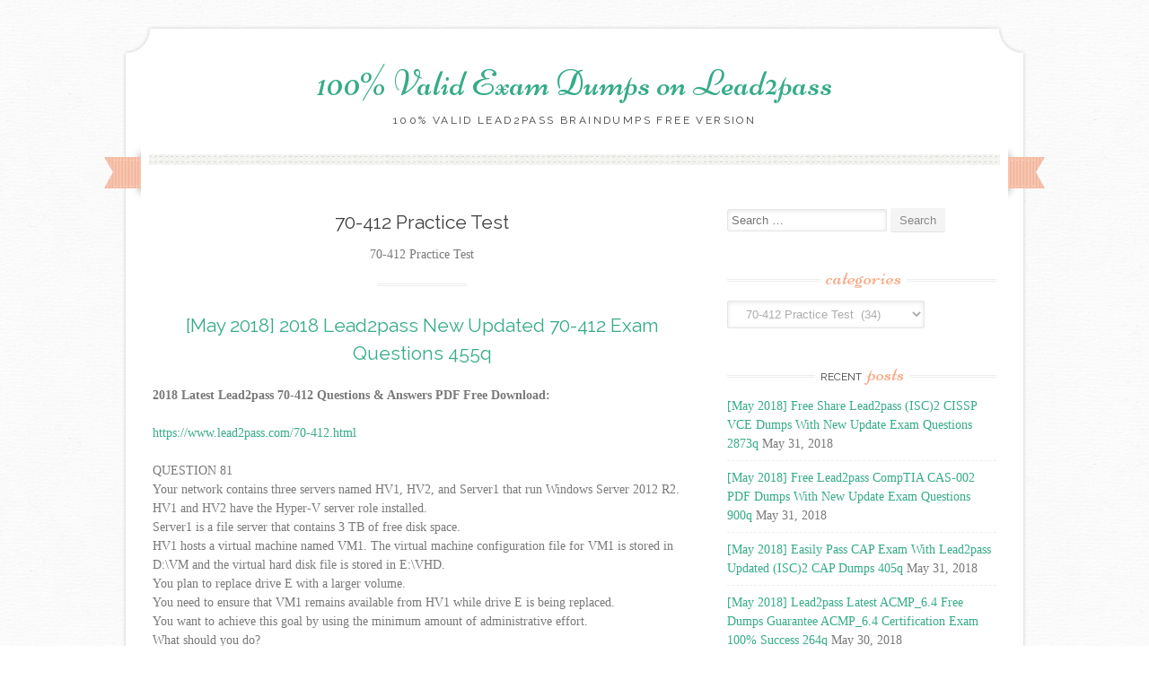

--- FILE ---
content_type: text/html; charset=UTF-8
request_url: https://www.testbraindumps.com/category/microsoft-exam/70-412-practice-test
body_size: 21888
content:
<!DOCTYPE html>
<html lang="en-US">
<head>
    <meta charset="UTF-8">
    <meta name="viewport" content="width=device-width, initial-scale=1">
    <title>70-412 Practice Test Archives - 100% Valid Exam Dumps on Lead2pass</title>
    <link rel="profile" href="https://gmpg.org/xfn/11">
    <link rel="pingback" href="https://www.testbraindumps.com/xmlrpc.php">
    <meta name='robots' content='index, follow, max-image-preview:large, max-snippet:-1, max-video-preview:-1' />

	<!-- This site is optimized with the Yoast SEO plugin v26.7 - https://yoast.com/wordpress/plugins/seo/ -->
	<link rel="canonical" href="https://www.testbraindumps.com/category/microsoft-exam/70-412-practice-test" />
	<link rel="next" href="https://www.testbraindumps.com/category/microsoft-exam/70-412-practice-test/page/2" />
	<meta property="og:locale" content="en_US" />
	<meta property="og:type" content="article" />
	<meta property="og:title" content="70-412 Practice Test Archives - 100% Valid Exam Dumps on Lead2pass" />
	<meta property="og:description" content="70-412 Practice Test" />
	<meta property="og:url" content="https://www.testbraindumps.com/category/microsoft-exam/70-412-practice-test" />
	<meta property="og:site_name" content="100% Valid Exam Dumps on Lead2pass" />
	<meta name="twitter:card" content="summary_large_image" />
	<script type="application/ld+json" class="yoast-schema-graph">{"@context":"https://schema.org","@graph":[{"@type":"CollectionPage","@id":"https://www.testbraindumps.com/category/microsoft-exam/70-412-practice-test","url":"https://www.testbraindumps.com/category/microsoft-exam/70-412-practice-test","name":"70-412 Practice Test Archives - 100% Valid Exam Dumps on Lead2pass","isPartOf":{"@id":"https://www.testbraindumps.com/#website"},"breadcrumb":{"@id":"https://www.testbraindumps.com/category/microsoft-exam/70-412-practice-test#breadcrumb"},"inLanguage":"en-US"},{"@type":"BreadcrumbList","@id":"https://www.testbraindumps.com/category/microsoft-exam/70-412-practice-test#breadcrumb","itemListElement":[{"@type":"ListItem","position":1,"name":"Home","item":"https://www.testbraindumps.com/"},{"@type":"ListItem","position":2,"name":"Microsoft Exam","item":"https://www.testbraindumps.com/category/microsoft-exam"},{"@type":"ListItem","position":3,"name":"70-412 Practice Test"}]},{"@type":"WebSite","@id":"https://www.testbraindumps.com/#website","url":"https://www.testbraindumps.com/","name":"100% Valid Exam Dumps on Lead2pass","description":"100% Valid Lead2pass Braindumps Free Version","potentialAction":[{"@type":"SearchAction","target":{"@type":"EntryPoint","urlTemplate":"https://www.testbraindumps.com/?s={search_term_string}"},"query-input":{"@type":"PropertyValueSpecification","valueRequired":true,"valueName":"search_term_string"}}],"inLanguage":"en-US"}]}</script>
	<!-- / Yoast SEO plugin. -->


<link rel='dns-prefetch' href='//fonts.googleapis.com' />
<link rel="alternate" type="application/rss+xml" title="100% Valid Exam Dumps on Lead2pass &raquo; Feed" href="https://www.testbraindumps.com/feed" />
<link rel="alternate" type="application/rss+xml" title="100% Valid Exam Dumps on Lead2pass &raquo; Comments Feed" href="https://www.testbraindumps.com/comments/feed" />
<link rel="alternate" type="application/rss+xml" title="100% Valid Exam Dumps on Lead2pass &raquo; 70-412 Practice Test Category Feed" href="https://www.testbraindumps.com/category/microsoft-exam/70-412-practice-test/feed" />
<style id='wp-img-auto-sizes-contain-inline-css' type='text/css'>
img:is([sizes=auto i],[sizes^="auto," i]){contain-intrinsic-size:3000px 1500px}
/*# sourceURL=wp-img-auto-sizes-contain-inline-css */
</style>

<style id='wp-emoji-styles-inline-css' type='text/css'>

	img.wp-smiley, img.emoji {
		display: inline !important;
		border: none !important;
		box-shadow: none !important;
		height: 1em !important;
		width: 1em !important;
		margin: 0 0.07em !important;
		vertical-align: -0.1em !important;
		background: none !important;
		padding: 0 !important;
	}
/*# sourceURL=wp-emoji-styles-inline-css */
</style>
<link rel='stylesheet' id='wp-block-library-css' href='https://www.testbraindumps.com/wp-includes/css/dist/block-library/style.min.css?ver=6.9' type='text/css' media='all' />
<style id='global-styles-inline-css' type='text/css'>
:root{--wp--preset--aspect-ratio--square: 1;--wp--preset--aspect-ratio--4-3: 4/3;--wp--preset--aspect-ratio--3-4: 3/4;--wp--preset--aspect-ratio--3-2: 3/2;--wp--preset--aspect-ratio--2-3: 2/3;--wp--preset--aspect-ratio--16-9: 16/9;--wp--preset--aspect-ratio--9-16: 9/16;--wp--preset--color--black: #000000;--wp--preset--color--cyan-bluish-gray: #abb8c3;--wp--preset--color--white: #ffffff;--wp--preset--color--pale-pink: #f78da7;--wp--preset--color--vivid-red: #cf2e2e;--wp--preset--color--luminous-vivid-orange: #ff6900;--wp--preset--color--luminous-vivid-amber: #fcb900;--wp--preset--color--light-green-cyan: #7bdcb5;--wp--preset--color--vivid-green-cyan: #00d084;--wp--preset--color--pale-cyan-blue: #8ed1fc;--wp--preset--color--vivid-cyan-blue: #0693e3;--wp--preset--color--vivid-purple: #9b51e0;--wp--preset--gradient--vivid-cyan-blue-to-vivid-purple: linear-gradient(135deg,rgb(6,147,227) 0%,rgb(155,81,224) 100%);--wp--preset--gradient--light-green-cyan-to-vivid-green-cyan: linear-gradient(135deg,rgb(122,220,180) 0%,rgb(0,208,130) 100%);--wp--preset--gradient--luminous-vivid-amber-to-luminous-vivid-orange: linear-gradient(135deg,rgb(252,185,0) 0%,rgb(255,105,0) 100%);--wp--preset--gradient--luminous-vivid-orange-to-vivid-red: linear-gradient(135deg,rgb(255,105,0) 0%,rgb(207,46,46) 100%);--wp--preset--gradient--very-light-gray-to-cyan-bluish-gray: linear-gradient(135deg,rgb(238,238,238) 0%,rgb(169,184,195) 100%);--wp--preset--gradient--cool-to-warm-spectrum: linear-gradient(135deg,rgb(74,234,220) 0%,rgb(151,120,209) 20%,rgb(207,42,186) 40%,rgb(238,44,130) 60%,rgb(251,105,98) 80%,rgb(254,248,76) 100%);--wp--preset--gradient--blush-light-purple: linear-gradient(135deg,rgb(255,206,236) 0%,rgb(152,150,240) 100%);--wp--preset--gradient--blush-bordeaux: linear-gradient(135deg,rgb(254,205,165) 0%,rgb(254,45,45) 50%,rgb(107,0,62) 100%);--wp--preset--gradient--luminous-dusk: linear-gradient(135deg,rgb(255,203,112) 0%,rgb(199,81,192) 50%,rgb(65,88,208) 100%);--wp--preset--gradient--pale-ocean: linear-gradient(135deg,rgb(255,245,203) 0%,rgb(182,227,212) 50%,rgb(51,167,181) 100%);--wp--preset--gradient--electric-grass: linear-gradient(135deg,rgb(202,248,128) 0%,rgb(113,206,126) 100%);--wp--preset--gradient--midnight: linear-gradient(135deg,rgb(2,3,129) 0%,rgb(40,116,252) 100%);--wp--preset--font-size--small: 13px;--wp--preset--font-size--medium: 20px;--wp--preset--font-size--large: 36px;--wp--preset--font-size--x-large: 42px;--wp--preset--spacing--20: 0.44rem;--wp--preset--spacing--30: 0.67rem;--wp--preset--spacing--40: 1rem;--wp--preset--spacing--50: 1.5rem;--wp--preset--spacing--60: 2.25rem;--wp--preset--spacing--70: 3.38rem;--wp--preset--spacing--80: 5.06rem;--wp--preset--shadow--natural: 6px 6px 9px rgba(0, 0, 0, 0.2);--wp--preset--shadow--deep: 12px 12px 50px rgba(0, 0, 0, 0.4);--wp--preset--shadow--sharp: 6px 6px 0px rgba(0, 0, 0, 0.2);--wp--preset--shadow--outlined: 6px 6px 0px -3px rgb(255, 255, 255), 6px 6px rgb(0, 0, 0);--wp--preset--shadow--crisp: 6px 6px 0px rgb(0, 0, 0);}:where(.is-layout-flex){gap: 0.5em;}:where(.is-layout-grid){gap: 0.5em;}body .is-layout-flex{display: flex;}.is-layout-flex{flex-wrap: wrap;align-items: center;}.is-layout-flex > :is(*, div){margin: 0;}body .is-layout-grid{display: grid;}.is-layout-grid > :is(*, div){margin: 0;}:where(.wp-block-columns.is-layout-flex){gap: 2em;}:where(.wp-block-columns.is-layout-grid){gap: 2em;}:where(.wp-block-post-template.is-layout-flex){gap: 1.25em;}:where(.wp-block-post-template.is-layout-grid){gap: 1.25em;}.has-black-color{color: var(--wp--preset--color--black) !important;}.has-cyan-bluish-gray-color{color: var(--wp--preset--color--cyan-bluish-gray) !important;}.has-white-color{color: var(--wp--preset--color--white) !important;}.has-pale-pink-color{color: var(--wp--preset--color--pale-pink) !important;}.has-vivid-red-color{color: var(--wp--preset--color--vivid-red) !important;}.has-luminous-vivid-orange-color{color: var(--wp--preset--color--luminous-vivid-orange) !important;}.has-luminous-vivid-amber-color{color: var(--wp--preset--color--luminous-vivid-amber) !important;}.has-light-green-cyan-color{color: var(--wp--preset--color--light-green-cyan) !important;}.has-vivid-green-cyan-color{color: var(--wp--preset--color--vivid-green-cyan) !important;}.has-pale-cyan-blue-color{color: var(--wp--preset--color--pale-cyan-blue) !important;}.has-vivid-cyan-blue-color{color: var(--wp--preset--color--vivid-cyan-blue) !important;}.has-vivid-purple-color{color: var(--wp--preset--color--vivid-purple) !important;}.has-black-background-color{background-color: var(--wp--preset--color--black) !important;}.has-cyan-bluish-gray-background-color{background-color: var(--wp--preset--color--cyan-bluish-gray) !important;}.has-white-background-color{background-color: var(--wp--preset--color--white) !important;}.has-pale-pink-background-color{background-color: var(--wp--preset--color--pale-pink) !important;}.has-vivid-red-background-color{background-color: var(--wp--preset--color--vivid-red) !important;}.has-luminous-vivid-orange-background-color{background-color: var(--wp--preset--color--luminous-vivid-orange) !important;}.has-luminous-vivid-amber-background-color{background-color: var(--wp--preset--color--luminous-vivid-amber) !important;}.has-light-green-cyan-background-color{background-color: var(--wp--preset--color--light-green-cyan) !important;}.has-vivid-green-cyan-background-color{background-color: var(--wp--preset--color--vivid-green-cyan) !important;}.has-pale-cyan-blue-background-color{background-color: var(--wp--preset--color--pale-cyan-blue) !important;}.has-vivid-cyan-blue-background-color{background-color: var(--wp--preset--color--vivid-cyan-blue) !important;}.has-vivid-purple-background-color{background-color: var(--wp--preset--color--vivid-purple) !important;}.has-black-border-color{border-color: var(--wp--preset--color--black) !important;}.has-cyan-bluish-gray-border-color{border-color: var(--wp--preset--color--cyan-bluish-gray) !important;}.has-white-border-color{border-color: var(--wp--preset--color--white) !important;}.has-pale-pink-border-color{border-color: var(--wp--preset--color--pale-pink) !important;}.has-vivid-red-border-color{border-color: var(--wp--preset--color--vivid-red) !important;}.has-luminous-vivid-orange-border-color{border-color: var(--wp--preset--color--luminous-vivid-orange) !important;}.has-luminous-vivid-amber-border-color{border-color: var(--wp--preset--color--luminous-vivid-amber) !important;}.has-light-green-cyan-border-color{border-color: var(--wp--preset--color--light-green-cyan) !important;}.has-vivid-green-cyan-border-color{border-color: var(--wp--preset--color--vivid-green-cyan) !important;}.has-pale-cyan-blue-border-color{border-color: var(--wp--preset--color--pale-cyan-blue) !important;}.has-vivid-cyan-blue-border-color{border-color: var(--wp--preset--color--vivid-cyan-blue) !important;}.has-vivid-purple-border-color{border-color: var(--wp--preset--color--vivid-purple) !important;}.has-vivid-cyan-blue-to-vivid-purple-gradient-background{background: var(--wp--preset--gradient--vivid-cyan-blue-to-vivid-purple) !important;}.has-light-green-cyan-to-vivid-green-cyan-gradient-background{background: var(--wp--preset--gradient--light-green-cyan-to-vivid-green-cyan) !important;}.has-luminous-vivid-amber-to-luminous-vivid-orange-gradient-background{background: var(--wp--preset--gradient--luminous-vivid-amber-to-luminous-vivid-orange) !important;}.has-luminous-vivid-orange-to-vivid-red-gradient-background{background: var(--wp--preset--gradient--luminous-vivid-orange-to-vivid-red) !important;}.has-very-light-gray-to-cyan-bluish-gray-gradient-background{background: var(--wp--preset--gradient--very-light-gray-to-cyan-bluish-gray) !important;}.has-cool-to-warm-spectrum-gradient-background{background: var(--wp--preset--gradient--cool-to-warm-spectrum) !important;}.has-blush-light-purple-gradient-background{background: var(--wp--preset--gradient--blush-light-purple) !important;}.has-blush-bordeaux-gradient-background{background: var(--wp--preset--gradient--blush-bordeaux) !important;}.has-luminous-dusk-gradient-background{background: var(--wp--preset--gradient--luminous-dusk) !important;}.has-pale-ocean-gradient-background{background: var(--wp--preset--gradient--pale-ocean) !important;}.has-electric-grass-gradient-background{background: var(--wp--preset--gradient--electric-grass) !important;}.has-midnight-gradient-background{background: var(--wp--preset--gradient--midnight) !important;}.has-small-font-size{font-size: var(--wp--preset--font-size--small) !important;}.has-medium-font-size{font-size: var(--wp--preset--font-size--medium) !important;}.has-large-font-size{font-size: var(--wp--preset--font-size--large) !important;}.has-x-large-font-size{font-size: var(--wp--preset--font-size--x-large) !important;}
/*# sourceURL=global-styles-inline-css */
</style>

<style id='classic-theme-styles-inline-css' type='text/css'>
/*! This file is auto-generated */
.wp-block-button__link{color:#fff;background-color:#32373c;border-radius:9999px;box-shadow:none;text-decoration:none;padding:calc(.667em + 2px) calc(1.333em + 2px);font-size:1.125em}.wp-block-file__button{background:#32373c;color:#fff;text-decoration:none}
/*# sourceURL=/wp-includes/css/classic-themes.min.css */
</style>
<link rel='stylesheet' id='sugarspice-fonts-css' href='//fonts.googleapis.com/css?family=Niconne%7CPT%2BSerif%3A400%2C700%7CRaleway%3A400%2C600&#038;subset=latin%2Clatin-ext&#038;ver=6.9' type='text/css' media='all' />
<link rel='stylesheet' id='sugarspice-style-css' href='https://www.testbraindumps.com/wp-content/themes/sugar-and-spice/style.css?ver=6.9' type='text/css' media='all' />
<link rel='stylesheet' id='sugarspice-responsive-css' href='https://www.testbraindumps.com/wp-content/themes/sugar-and-spice/responsive.css?ver=6.9' type='text/css' media='all' />
<link rel='stylesheet' id='sugarspice-icofont-css' href='https://www.testbraindumps.com/wp-content/themes/sugar-and-spice/fonts/icofont.css?ver=6.9' type='text/css' media='all' />
<script type="text/javascript" src="https://www.testbraindumps.com/wp-includes/js/jquery/jquery.min.js?ver=3.7.1" id="jquery-core-js"></script>
<script type="text/javascript" src="https://www.testbraindumps.com/wp-includes/js/jquery/jquery-migrate.min.js?ver=3.4.1" id="jquery-migrate-js"></script>
<link rel="https://api.w.org/" href="https://www.testbraindumps.com/wp-json/" /><link rel="alternate" title="JSON" type="application/json" href="https://www.testbraindumps.com/wp-json/wp/v2/categories/83" /><link rel="EditURI" type="application/rsd+xml" title="RSD" href="https://www.testbraindumps.com/xmlrpc.php?rsd" />
<meta name="generator" content="WordPress 6.9" />
		<!-- Start of StatCounter Code -->
		<script>
			<!--
			var sc_project=10934196;
			var sc_security="dfc5fa5e";
			var sc_invisible=1;
		</script>
        <script type="text/javascript" src="https://www.statcounter.com/counter/counter.js" async></script>
		<noscript><div class="statcounter"><a title="web analytics" href="https://statcounter.com/"><img class="statcounter" src="https://c.statcounter.com/10934196/0/dfc5fa5e/1/" alt="web analytics" /></a></div></noscript>
		<!-- End of StatCounter Code -->
		
<style>
a, a:visited { color:#36AB8A; }
.entry-meta a { color:#797979; }
#nav-wrapper .ribbon-left, #nav-wrapper .ribbon-right { background-image: url("https://www.testbraindumps.com/wp-content/themes/sugar-and-spice/images/ribbon-peach.png"); }a:hover, a:focus, nav#main-nav > ul > li > a:hover { color: rgba(54, 171, 138, 0.7); }nav#main-nav > ul > li.current_page_item > a, nav#main-nav > ul > li.current_page_ancestor > a, nav#main-nav > ul > li.current-menu-item > a { color:#36AB8A; }
.widget-title em { color:#F9AA89; }
.widget_calendar table td#today { background:#F9AA89; }
blockquote cite { color:#36AB8A; }
blockquote { border-left-color: #F9AA89;} {}
.button:hover, button:hover, a.social-icon:hover , input[type="submit"]:hover, input[type="reset"]:hover, input[type="button"]:hover { background: rgba(54, 171, 138, 0.7);} </style>
<style type="text/css" id="custom-background-css">
body.custom-background { background-image: url("https://www.testbraindumps.com/wp-content/themes/sugar-and-spice/images/bg.png"); background-position: center top; background-size: auto; background-repeat: repeat; background-attachment: scroll; }
</style>
	</head>

<body class="archive category category-70-412-practice-test category-83 custom-background wp-theme-sugar-and-spice">
<div id="page" class="hfeed site">
		<header id="header" class="site-header" role="banner">
		<div class="site-branding">

        
        <h1 class="site-title"><a href="https://www.testbraindumps.com/" rel="home">100% Valid Exam Dumps on Lead2pass</a></h1>
        <h2 class="site-description">100% Valid Lead2pass Braindumps Free Version</h2>
        
                
		</div>
        <div id="nav-wrapper">
            <div class="ribbon-left"></div>
            <nav id="main-nav" class="main-navigation" role="navigation">
                <div class="skip-link"><a class="screen-reader-text" href="#content">Skip to content</a></div>
                                    <ul id="nav">
                                            </ul>
                            </nav><!-- #site-navigation -->
            <div class="ribbon-right"></div>
        </div>
	</header><!-- #header -->

	<div id="main" class="site-main">
 
	<div id="primary" class="content-area">  

		
			<header class="page-header">
				<h1 class="page-title">
					70-412 Practice Test				</h1>
				<div class="taxonomy-description"><p>70-412 Practice Test</p>
</div>			</header><!-- .page-header -->

						
				
<article id="post-4522" class="post-4522 post type-post status-publish format-standard hentry category-70-412-braindumps category-70-412-exam-dumps category-70-412-exam-questions category-70-412-pdf-dumps category-70-412-practice-test category-70-412-study-guide category-70-412-vce-dumps category-microsoft-exam tag-70-412-braindumps tag-70-412-exam-dumps tag-70-412-exam-question tag-70-412-pdf-dumps tag-70-412-practice-test tag-70-412-study-guide tag-70-412-vce-dumps tag-lead2pass-70-412">
	<header class="entry-header">
		<h1 class="entry-title"><a href="https://www.testbraindumps.com/may-2018-2018-lead2pass-new-updated-70-412-exam-questions-455q.html" rel="bookmark">[May 2018] 2018 Lead2pass New Updated 70-412 Exam Questions 455q</a></h1>

		<div class="entry-meta">
					</div><!-- .entry-meta -->
	</header><!-- .entry-header -->

	<div class="entry-content">
        <p><strong>2018 Latest Lead2pass 70-412 Questions &amp; Answers PDF Free Download:</strong> </p>
<p><a href="https://www.lead2pass.com/70-412.html">https://www.lead2pass.com/70-412.html</a>  </p>
<p>QUESTION 81<br />Your network contains three servers named HV1, HV2, and Server1 that run Windows Server 2012 R2. HV1 and HV2 have the Hyper-V server role installed.<br />Server1 is a file server that contains 3 TB of free disk space.<br />HV1 hosts a virtual machine named VM1. The virtual machine configuration file for VM1 is stored in D:\VM and the virtual hard disk file is stored in E:\VHD.<br />You plan to replace drive E with a larger volume.<br />You need to ensure that VM1 remains available from HV1 while drive E is being replaced.<br />You want to achieve this goal by using the minimum amount of administrative effort.<br />What should you do?  </p>
<p>A.&nbsp;&nbsp;&nbsp; Perform a live migration to HV2.<br />B.&nbsp;&nbsp;&nbsp; Add HV1 and HV2 as nodes in a failover cluster. Perform a storage migration to HV2.<br />C.&nbsp;&nbsp;&nbsp; Add HV1 and HV2 as nodes in a failover cluster. Perform a live migration to HV2.<br />D.&nbsp;&nbsp;&nbsp; Perform a storage migration to Server1. <a href="https://www.testbraindumps.com/may-2018-2018-lead2pass-new-updated-70-412-exam-questions-455q.html#more-4522" class="more-link">Continue reading &rarr;</a></p>
	</div><!-- .entry-content -->

	<footer class="entry-meta bottom">
		
		This entry was posted in <a href="https://www.testbraindumps.com/category/microsoft-exam/70-412-braindumps" rel="category tag">70-412 Braindumps</a>, <a href="https://www.testbraindumps.com/category/microsoft-exam/70-412-exam-dumps" rel="category tag">70-412 Exam Dumps</a>, <a href="https://www.testbraindumps.com/category/microsoft-exam/70-412-exam-questions" rel="category tag">70-412 Exam Questions</a>, <a href="https://www.testbraindumps.com/category/microsoft-exam/70-412-pdf-dumps" rel="category tag">70-412 PDF Dumps</a>, <a href="https://www.testbraindumps.com/category/microsoft-exam/70-412-practice-test" rel="category tag">70-412 Practice Test</a>, <a href="https://www.testbraindumps.com/category/microsoft-exam/70-412-study-guide" rel="category tag">70-412 Study Guide</a>, <a href="https://www.testbraindumps.com/category/microsoft-exam/70-412-vce-dumps" rel="category tag">70-412 VCE Dumps</a>, <a href="https://www.testbraindumps.com/category/microsoft-exam" rel="category tag">Microsoft Exam</a> and tagged <a href="https://www.testbraindumps.com/tag/70-412-braindumps" rel="tag">70-412 braindumps</a>, <a href="https://www.testbraindumps.com/tag/70-412-exam-dumps" rel="tag">70-412 exam dumps</a>, <a href="https://www.testbraindumps.com/tag/70-412-exam-question" rel="tag">70-412 exam question</a>, <a href="https://www.testbraindumps.com/tag/70-412-pdf-dumps" rel="tag">70-412 pdf dumps</a>, <a href="https://www.testbraindumps.com/tag/70-412-practice-test" rel="tag">70-412 practice test</a>, <a href="https://www.testbraindumps.com/tag/70-412-study-guide" rel="tag">70-412 study guide</a>, <a href="https://www.testbraindumps.com/tag/70-412-vce-dumps" rel="tag">70-412 vce dumps</a>, <a href="https://www.testbraindumps.com/tag/lead2pass-70-412" rel="tag">Lead2pass 70-412</a>.
	</footer><!-- .entry-meta -->
</article><!-- #post-## -->

			
				
<article id="post-4268" class="post-4268 post type-post status-publish format-standard hentry category-70-412-braindumps category-70-412-exam-dumps category-70-412-exam-questions category-70-412-pdf-dumps category-70-412-practice-test category-70-412-study-guide category-70-412-vce-dumps category-microsoft-exam tag-70-412-braindumps tag-70-412-exam-dumps tag-70-412-exam-question tag-70-412-pdf-dumps tag-70-412-practice-test tag-70-412-study-guide tag-70-412-vce-dumps tag-lead2pass-70-412">
	<header class="entry-header">
		<h1 class="entry-title"><a href="https://www.testbraindumps.com/march-2018-new-lead2pass-microsoft-70-412-new-questions-free-download-391q.html" rel="bookmark">[March 2018] New Lead2pass Microsoft 70-412 New Questions Free Download 391q</a></h1>

		<div class="entry-meta">
					</div><!-- .entry-meta -->
	</header><!-- .entry-header -->

	<div class="entry-content">
        <p><strong>New Released Exam 70-412 PDF Free From the Lead2pass:</strong> </p>
<p><a href="https://www.lead2pass.com/70-412.html">https://www.lead2pass.com/70-412.html</a>  </p>
<p>QUESTION 61<br />Your network contains an Active Directory forest. The forest contains two domains named contoso.com and fabrikam.com. The forest functional level is Windows 2000. The contoso.com domain contains domain controllers that run either Windows Server 2008 or Windows Server 2008 R2. The domain functional level is Windows Server 2008. The fabrikam.com domain contains domain controllers that run either Windows 2000 Server or Windows Server 2003.<br />The domain functional level is Windows 2000 native. The contoso.com domain contains a member server named Server1 that runs Windows Server 2012 R2.<br />You need to add Server1 as a new domain controller in the contoso.com domain.<br />What should you do first?  </p>
<p>A.&nbsp;&nbsp;&nbsp; Raise the functional level of the contoso.com domain to Windows Server 2008 R2.<br />B.&nbsp;&nbsp;&nbsp; Upgrade the domain controllers that run Windows Server 2008 to Windows Server 2008 R2.<br />C.&nbsp;&nbsp;&nbsp; Raise the functional level of the fabrikam.com domain to Windows Server 2003.<br />D.&nbsp;&nbsp;&nbsp; Decommission the domain controllers that run Windows 2000.<br />E.&nbsp;&nbsp;&nbsp; Raise the forest functional level to Windows Server 2003. <a href="https://www.testbraindumps.com/march-2018-new-lead2pass-microsoft-70-412-new-questions-free-download-391q.html#more-4268" class="more-link">Continue reading &rarr;</a></p>
	</div><!-- .entry-content -->

	<footer class="entry-meta bottom">
		
		This entry was posted in <a href="https://www.testbraindumps.com/category/microsoft-exam/70-412-braindumps" rel="category tag">70-412 Braindumps</a>, <a href="https://www.testbraindumps.com/category/microsoft-exam/70-412-exam-dumps" rel="category tag">70-412 Exam Dumps</a>, <a href="https://www.testbraindumps.com/category/microsoft-exam/70-412-exam-questions" rel="category tag">70-412 Exam Questions</a>, <a href="https://www.testbraindumps.com/category/microsoft-exam/70-412-pdf-dumps" rel="category tag">70-412 PDF Dumps</a>, <a href="https://www.testbraindumps.com/category/microsoft-exam/70-412-practice-test" rel="category tag">70-412 Practice Test</a>, <a href="https://www.testbraindumps.com/category/microsoft-exam/70-412-study-guide" rel="category tag">70-412 Study Guide</a>, <a href="https://www.testbraindumps.com/category/microsoft-exam/70-412-vce-dumps" rel="category tag">70-412 VCE Dumps</a>, <a href="https://www.testbraindumps.com/category/microsoft-exam" rel="category tag">Microsoft Exam</a> and tagged <a href="https://www.testbraindumps.com/tag/70-412-braindumps" rel="tag">70-412 braindumps</a>, <a href="https://www.testbraindumps.com/tag/70-412-exam-dumps" rel="tag">70-412 exam dumps</a>, <a href="https://www.testbraindumps.com/tag/70-412-exam-question" rel="tag">70-412 exam question</a>, <a href="https://www.testbraindumps.com/tag/70-412-pdf-dumps" rel="tag">70-412 pdf dumps</a>, <a href="https://www.testbraindumps.com/tag/70-412-practice-test" rel="tag">70-412 practice test</a>, <a href="https://www.testbraindumps.com/tag/70-412-study-guide" rel="tag">70-412 study guide</a>, <a href="https://www.testbraindumps.com/tag/70-412-vce-dumps" rel="tag">70-412 vce dumps</a>, <a href="https://www.testbraindumps.com/tag/lead2pass-70-412" rel="tag">Lead2pass 70-412</a>.
	</footer><!-- .entry-meta -->
</article><!-- #post-## -->

			
				
<article id="post-4066" class="post-4066 post type-post status-publish format-standard hentry category-70-412-braindumps category-70-412-exam-dumps category-70-412-exam-questions category-70-412-pdf-dumps category-70-412-practice-test category-70-412-study-guide category-70-412-vce-dumps category-microsoft-exam tag-70-412-braindumps tag-70-412-exam-dumps tag-70-412-exam-question tag-70-412-pdf-dumps tag-70-412-practice-test tag-70-412-study-guide tag-70-412-vce-dumps tag-lead2pass-70-412">
	<header class="entry-header">
		<h1 class="entry-title"><a href="https://www.testbraindumps.com/january-2018-lead2pass-70-412-exam-dumps-new-updated-by-microsoft-official-exam-center-391q.html" rel="bookmark">[January 2018] Lead2pass 70-412 Exam Dumps New Updated By Microsoft Official Exam Center 391q</a></h1>

		<div class="entry-meta">
					</div><!-- .entry-meta -->
	</header><!-- .entry-header -->

	<div class="entry-content">
        <p><strong>70-412 New Questions Free Download In Lead2pass:</strong> </p>
<p><a href="https://www.lead2pass.com/70-412.html">https://www.lead2pass.com/70-412.html</a>  </p>
<p>QUESTION 21<br />Your network contains an Active Directory domain named contoso.com. The domain contains two member servers named Server1 and Server2 that run Windows Server 2012 R2.<br />Both servers have the Hyper-V server role installed. The network contains an enterprise certification authority (CA). All servers are enrolled automatically for a certificate-based on the Computer certificate template. On Server1, you have a virtual machine named VM1.<br />VM1 is replicated to Server2.<br />You need to encrypt the replication of VM1.<br />Which two actions should you perform? (Each correct answer presents part of the solution. Choose two.)  </p>
<p>A.&nbsp;&nbsp;&nbsp; On Server1, modify the settings of VM1.<br />B.&nbsp;&nbsp;&nbsp; On Server2, modify the settings of VM1.<br />C.&nbsp;&nbsp;&nbsp; On Server2, modify the Hyper-V Settings.<br />D.&nbsp;&nbsp;&nbsp; On Server1, modify the Hyper-V Settings.<br />E.&nbsp;&nbsp;&nbsp; On Server1, modify the settings of the virtual switch to which VM1 is connected.<br />F.&nbsp;&nbsp;&nbsp; On Server2, modify the settings of the virtual switch to which VM1 is connected. <a href="https://www.testbraindumps.com/january-2018-lead2pass-70-412-exam-dumps-new-updated-by-microsoft-official-exam-center-391q.html#more-4066" class="more-link">Continue reading &rarr;</a></p>
	</div><!-- .entry-content -->

	<footer class="entry-meta bottom">
		
		This entry was posted in <a href="https://www.testbraindumps.com/category/microsoft-exam/70-412-braindumps" rel="category tag">70-412 Braindumps</a>, <a href="https://www.testbraindumps.com/category/microsoft-exam/70-412-exam-dumps" rel="category tag">70-412 Exam Dumps</a>, <a href="https://www.testbraindumps.com/category/microsoft-exam/70-412-exam-questions" rel="category tag">70-412 Exam Questions</a>, <a href="https://www.testbraindumps.com/category/microsoft-exam/70-412-pdf-dumps" rel="category tag">70-412 PDF Dumps</a>, <a href="https://www.testbraindumps.com/category/microsoft-exam/70-412-practice-test" rel="category tag">70-412 Practice Test</a>, <a href="https://www.testbraindumps.com/category/microsoft-exam/70-412-study-guide" rel="category tag">70-412 Study Guide</a>, <a href="https://www.testbraindumps.com/category/microsoft-exam/70-412-vce-dumps" rel="category tag">70-412 VCE Dumps</a>, <a href="https://www.testbraindumps.com/category/microsoft-exam" rel="category tag">Microsoft Exam</a> and tagged <a href="https://www.testbraindumps.com/tag/70-412-braindumps" rel="tag">70-412 braindumps</a>, <a href="https://www.testbraindumps.com/tag/70-412-exam-dumps" rel="tag">70-412 exam dumps</a>, <a href="https://www.testbraindumps.com/tag/70-412-exam-question" rel="tag">70-412 exam question</a>, <a href="https://www.testbraindumps.com/tag/70-412-pdf-dumps" rel="tag">70-412 pdf dumps</a>, <a href="https://www.testbraindumps.com/tag/70-412-practice-test" rel="tag">70-412 practice test</a>, <a href="https://www.testbraindumps.com/tag/70-412-study-guide" rel="tag">70-412 study guide</a>, <a href="https://www.testbraindumps.com/tag/70-412-vce-dumps" rel="tag">70-412 vce dumps</a>, <a href="https://www.testbraindumps.com/tag/lead2pass-70-412" rel="tag">Lead2pass 70-412</a>.
	</footer><!-- .entry-meta -->
</article><!-- #post-## -->

			
				
<article id="post-3869" class="post-3869 post type-post status-publish format-standard hentry category-70-412-braindumps category-70-412-exam-dumps category-70-412-exam-questions category-70-412-pdf-dumps category-70-412-practice-test category-70-412-study-guide category-70-412-vce-dumps category-microsoft-exam tag-70-412-braindumps tag-70-412-exam-dumps tag-70-412-exam-question tag-70-412-pdf-dumps tag-70-412-practice-test tag-70-412-study-guide tag-70-412-vce-dumps tag-lead2pass-70-412">
	<header class="entry-header">
		<h1 class="entry-title"><a href="https://www.testbraindumps.com/q1-q8-free-version-lead2pass-microsoft-70-412-pdf-dumps-with-exam-questions-download.html" rel="bookmark">[Q1-Q8] Free Version Lead2pass Microsoft 70-412 PDF Dumps With Exam Questions Download</a></h1>

		<div class="entry-meta">
					</div><!-- .entry-meta -->
	</header><!-- .entry-header -->

	<div class="entry-content">
        <p><strong>Lead2pass 100% Valid 70-412 Exam Questions PDF Free Download:</strong> </p>
<p><a href="https://www.lead2pass.com/70-412.html">https://www.lead2pass.com/70-412.html</a>  </p>
<p>QUESTION 1<br />Your network contains an Active Directory domain named adatum.com.<br />The domain contains two domain controllers that run Windows Server 2012 R2.<br />The domain controllers are configured as shown in the following table. <a href="https://www.testbraindumps.com/q1-q8-free-version-lead2pass-microsoft-70-412-pdf-dumps-with-exam-questions-download.html#more-3869" class="more-link">Continue reading &rarr;</a></p>
	</div><!-- .entry-content -->

	<footer class="entry-meta bottom">
		
		This entry was posted in <a href="https://www.testbraindumps.com/category/microsoft-exam/70-412-braindumps" rel="category tag">70-412 Braindumps</a>, <a href="https://www.testbraindumps.com/category/microsoft-exam/70-412-exam-dumps" rel="category tag">70-412 Exam Dumps</a>, <a href="https://www.testbraindumps.com/category/microsoft-exam/70-412-exam-questions" rel="category tag">70-412 Exam Questions</a>, <a href="https://www.testbraindumps.com/category/microsoft-exam/70-412-pdf-dumps" rel="category tag">70-412 PDF Dumps</a>, <a href="https://www.testbraindumps.com/category/microsoft-exam/70-412-practice-test" rel="category tag">70-412 Practice Test</a>, <a href="https://www.testbraindumps.com/category/microsoft-exam/70-412-study-guide" rel="category tag">70-412 Study Guide</a>, <a href="https://www.testbraindumps.com/category/microsoft-exam/70-412-vce-dumps" rel="category tag">70-412 VCE Dumps</a>, <a href="https://www.testbraindumps.com/category/microsoft-exam" rel="category tag">Microsoft Exam</a> and tagged <a href="https://www.testbraindumps.com/tag/70-412-braindumps" rel="tag">70-412 braindumps</a>, <a href="https://www.testbraindumps.com/tag/70-412-exam-dumps" rel="tag">70-412 exam dumps</a>, <a href="https://www.testbraindumps.com/tag/70-412-exam-question" rel="tag">70-412 exam question</a>, <a href="https://www.testbraindumps.com/tag/70-412-pdf-dumps" rel="tag">70-412 pdf dumps</a>, <a href="https://www.testbraindumps.com/tag/70-412-practice-test" rel="tag">70-412 practice test</a>, <a href="https://www.testbraindumps.com/tag/70-412-study-guide" rel="tag">70-412 study guide</a>, <a href="https://www.testbraindumps.com/tag/70-412-vce-dumps" rel="tag">70-412 vce dumps</a>, <a href="https://www.testbraindumps.com/tag/lead2pass-70-412" rel="tag">Lead2pass 70-412</a>.
	</footer><!-- .entry-meta -->
</article><!-- #post-## -->

			
				
<article id="post-3067" class="post-3067 post type-post status-publish format-standard hentry category-70-412-braindumps category-70-412-exam-dumps category-70-412-exam-questions category-70-412-pdf-dumps category-70-412-practice-test category-70-412-study-guide category-70-412-vce-dumps category-microsoft-exam tag-70-412-braindumps tag-70-412-exam-dumps tag-70-412-exam-question tag-70-412-pdf-dumps tag-70-412-practice-test tag-70-412-study-guide tag-70-412-vce-dumps tag-lead2pass-70-412">
	<header class="entry-header">
		<h1 class="entry-title"><a href="https://www.testbraindumps.com/2017-pdfvce-pass-70-412-exam-by-training-lead2pass-new-vce-and-pdf-dumps-341-360.html" rel="bookmark">[2017 PDF&amp;VCE] Pass 70-412 Exam By Training Lead2pass New VCE And PDF Dumps (341-360)</a></h1>

		<div class="entry-meta">
					</div><!-- .entry-meta -->
	</header><!-- .entry-header -->

	<div class="entry-content">
        <p><font color="#ff0000"></font><font size="5"><strong><em><u><font size="6">Lead2pass</font> 2017 <strong><em><u>September New <strong><em><u>Microsoft </u></em></strong><strong><em><u>70-412 </u></em></strong></u></em></strong><strong><em><u>Exam Dumps</u></em></strong></u></em></strong> </font> </p>
<p><font color="#ff0000"></font><font size="5"><strong><em><u>100% Free Download! 100% Pass Guaranteed!</u></em></strong> </font> </p>
<p>We at Lead2pass are committed to help you clear your 70-412 certification test with high scores. The chances of you failing to clear your 70-412 test, after going through our comprehensive exam dumps is very bleak.</p>
<p><strong><font color="#0000ff">Following questions and answers are all new published by Microsoft Official Exam Center: </font><a href="https://www.lead2pass.com/70-412.html">https://www.lead2pass.com/70-412.html</a></strong>  </p>
<p>QUESTION 341<br />You are configuring secondary links for the connections between the Melbourne and Sydney sites and between the Melbourne and Adelaide sites. The existing Melbourne to Sydney site link is called MEL-SYD-ALPHA and has a site link cost of 100. The existing Melbourne to Adelaide site link is called MEL-ADL-ALPHA and has a site link cost of 100.<br />You want the secondary site links to be used only when the existing site links are unavailable. The new site links are named MEL-SYD-BETA and MEL-ADL-BETA.<br />Which of the following steps should you take to accomplish this goal?</p>
<p>A.&nbsp;&nbsp;&nbsp; Configure the site link cost for the MEL-SYD-BETA with a value of 110.<br />B.&nbsp;&nbsp;&nbsp; Configure the site link cost for the MEL-ADL-BETA with a value of 110.<br />C.&nbsp;&nbsp;&nbsp; Configure the site link cost for the MEL-ADL-BETA with a value of 90.<br />D.&nbsp;&nbsp;&nbsp; Configure the site link cost for the MEL-SYD-BETA with a value of 90.</p>
<p> <a href="https://www.testbraindumps.com/2017-pdfvce-pass-70-412-exam-by-training-lead2pass-new-vce-and-pdf-dumps-341-360.html#more-3067" class="more-link">Continue reading &rarr;</a></p>
	</div><!-- .entry-content -->

	<footer class="entry-meta bottom">
		
		This entry was posted in <a href="https://www.testbraindumps.com/category/microsoft-exam/70-412-braindumps" rel="category tag">70-412 Braindumps</a>, <a href="https://www.testbraindumps.com/category/microsoft-exam/70-412-exam-dumps" rel="category tag">70-412 Exam Dumps</a>, <a href="https://www.testbraindumps.com/category/microsoft-exam/70-412-exam-questions" rel="category tag">70-412 Exam Questions</a>, <a href="https://www.testbraindumps.com/category/microsoft-exam/70-412-pdf-dumps" rel="category tag">70-412 PDF Dumps</a>, <a href="https://www.testbraindumps.com/category/microsoft-exam/70-412-practice-test" rel="category tag">70-412 Practice Test</a>, <a href="https://www.testbraindumps.com/category/microsoft-exam/70-412-study-guide" rel="category tag">70-412 Study Guide</a>, <a href="https://www.testbraindumps.com/category/microsoft-exam/70-412-vce-dumps" rel="category tag">70-412 VCE Dumps</a>, <a href="https://www.testbraindumps.com/category/microsoft-exam" rel="category tag">Microsoft Exam</a> and tagged <a href="https://www.testbraindumps.com/tag/70-412-braindumps" rel="tag">70-412 braindumps</a>, <a href="https://www.testbraindumps.com/tag/70-412-exam-dumps" rel="tag">70-412 exam dumps</a>, <a href="https://www.testbraindumps.com/tag/70-412-exam-question" rel="tag">70-412 exam question</a>, <a href="https://www.testbraindumps.com/tag/70-412-pdf-dumps" rel="tag">70-412 pdf dumps</a>, <a href="https://www.testbraindumps.com/tag/70-412-practice-test" rel="tag">70-412 practice test</a>, <a href="https://www.testbraindumps.com/tag/70-412-study-guide" rel="tag">70-412 study guide</a>, <a href="https://www.testbraindumps.com/tag/70-412-vce-dumps" rel="tag">70-412 vce dumps</a>, <a href="https://www.testbraindumps.com/tag/lead2pass-70-412" rel="tag">Lead2pass 70-412</a>.
	</footer><!-- .entry-meta -->
</article><!-- #post-## -->

			
				
<article id="post-3065" class="post-3065 post type-post status-publish format-standard hentry category-70-412-braindumps category-70-412-exam-dumps category-70-412-exam-questions category-70-412-pdf-dumps category-70-412-practice-test category-70-412-study-guide category-70-412-vce-dumps category-microsoft-exam tag-70-412-braindumps tag-70-412-exam-dumps tag-70-412-exam-question tag-70-412-pdf-dumps tag-70-412-practice-test tag-70-412-study-guide tag-70-412-vce-dumps tag-lead2pass-70-412">
	<header class="entry-header">
		<h1 class="entry-title"><a href="https://www.testbraindumps.com/2017-pdfvce-pass-70-412-exam-by-training-lead2pass-new-vce-and-pdf-dumps-321-340.html" rel="bookmark">[2017 PDF&amp;VCE] Pass 70-412 Exam By Training Lead2pass New VCE And PDF Dumps (321-340)</a></h1>

		<div class="entry-meta">
					</div><!-- .entry-meta -->
	</header><!-- .entry-header -->

	<div class="entry-content">
        <p><font color="#ff0000"></font><font size="5"><strong><em><u><font size="6">Lead2pass</font> 2017 <strong><em><u>September New <strong><em><u>Microsoft </u></em></strong><strong><em><u>70-412 </u></em></strong></u></em></strong><strong><em><u>Exam Dumps</u></em></strong></u></em></strong> </font> </p>
<p><font color="#ff0000"></font><font size="5"><strong><em><u>100% Free Download! 100% Pass Guaranteed!</u></em></strong> </font> </p>
<p>Lead2pass dumps for 70-412 exam are written to the highest standards of technical accuracy, provided by our certified subject matter experts and published authors for development. We guarantee the best quality and accuracy of our products. We hope you pass the exams successfully with our practice test. With our Microsoft 70-412 dumps, you will pass your exam easily at the first attempt. You can also enjoy 365 days free update for your product.</p>
<p><strong><font color="#0000ff">Following questions and answers are all new published by Microsoft Official Exam Center: </font><a href="https://www.lead2pass.com/70-412.html">https://www.lead2pass.com/70-412.html</a></strong>  </p>
<p>QUESTION 321<br />You need to ensure that clients will check at least every 30 minutes as to whether a certificate has been revoked. Which of the following should you configure to accomplish this goal?</p>
<p>A.&nbsp;&nbsp;&nbsp; Key recovery agent<br />B.&nbsp;&nbsp;&nbsp; CRL publication interval<br />C.&nbsp;&nbsp;&nbsp; Delta CRL publication interval<br />D.&nbsp;&nbsp;&nbsp; Certificate templates.</p>
<p> <a href="https://www.testbraindumps.com/2017-pdfvce-pass-70-412-exam-by-training-lead2pass-new-vce-and-pdf-dumps-321-340.html#more-3065" class="more-link">Continue reading &rarr;</a></p>
	</div><!-- .entry-content -->

	<footer class="entry-meta bottom">
		
		This entry was posted in <a href="https://www.testbraindumps.com/category/microsoft-exam/70-412-braindumps" rel="category tag">70-412 Braindumps</a>, <a href="https://www.testbraindumps.com/category/microsoft-exam/70-412-exam-dumps" rel="category tag">70-412 Exam Dumps</a>, <a href="https://www.testbraindumps.com/category/microsoft-exam/70-412-exam-questions" rel="category tag">70-412 Exam Questions</a>, <a href="https://www.testbraindumps.com/category/microsoft-exam/70-412-pdf-dumps" rel="category tag">70-412 PDF Dumps</a>, <a href="https://www.testbraindumps.com/category/microsoft-exam/70-412-practice-test" rel="category tag">70-412 Practice Test</a>, <a href="https://www.testbraindumps.com/category/microsoft-exam/70-412-study-guide" rel="category tag">70-412 Study Guide</a>, <a href="https://www.testbraindumps.com/category/microsoft-exam/70-412-vce-dumps" rel="category tag">70-412 VCE Dumps</a>, <a href="https://www.testbraindumps.com/category/microsoft-exam" rel="category tag">Microsoft Exam</a> and tagged <a href="https://www.testbraindumps.com/tag/70-412-braindumps" rel="tag">70-412 braindumps</a>, <a href="https://www.testbraindumps.com/tag/70-412-exam-dumps" rel="tag">70-412 exam dumps</a>, <a href="https://www.testbraindumps.com/tag/70-412-exam-question" rel="tag">70-412 exam question</a>, <a href="https://www.testbraindumps.com/tag/70-412-pdf-dumps" rel="tag">70-412 pdf dumps</a>, <a href="https://www.testbraindumps.com/tag/70-412-practice-test" rel="tag">70-412 practice test</a>, <a href="https://www.testbraindumps.com/tag/70-412-study-guide" rel="tag">70-412 study guide</a>, <a href="https://www.testbraindumps.com/tag/70-412-vce-dumps" rel="tag">70-412 vce dumps</a>, <a href="https://www.testbraindumps.com/tag/lead2pass-70-412" rel="tag">Lead2pass 70-412</a>.
	</footer><!-- .entry-meta -->
</article><!-- #post-## -->

			
				
<article id="post-3063" class="post-3063 post type-post status-publish format-standard hentry category-70-412-braindumps category-70-412-exam-dumps category-70-412-exam-questions category-70-412-pdf-dumps category-70-412-practice-test category-70-412-study-guide category-70-412-vce-dumps category-microsoft-exam tag-70-412-braindumps tag-70-412-exam-dumps tag-70-412-exam-question tag-70-412-pdf-dumps tag-70-412-practice-test tag-70-412-study-guide tag-70-412-vce-dumps tag-lead2pass-70-412">
	<header class="entry-header">
		<h1 class="entry-title"><a href="https://www.testbraindumps.com/2017-pdfvce-pass-70-412-exam-by-training-lead2pass-new-vce-and-pdf-dumps-241-260.html" rel="bookmark">[2017 PDF&amp;VCE] Pass 70-412 Exam By Training Lead2pass New VCE And PDF Dumps (241-260)</a></h1>

		<div class="entry-meta">
					</div><!-- .entry-meta -->
	</header><!-- .entry-header -->

	<div class="entry-content">
        <p><font color="#ff0000"></font><font size="5"><strong><em><u><font size="6">Lead2pass</font> 2017 <strong><em><u>September New <strong><em><u>Microsoft </u></em></strong><strong><em><u>70-412 </u></em></strong></u></em></strong><strong><em><u>Exam Dumps</u></em></strong></u></em></strong> </font> </p>
<p><font color="#ff0000"></font><font size="5"><strong><em><u>100% Free Download! 100% Pass Guaranteed!</u></em></strong> </font> </p>
<p>There are many companies that provide 70-412 braindumps but those are not accurate and latest ones. Preparation with Lead2pass 70-412 new questions is a best way to pass this certification exam in easy way.</p>
<p><strong><font color="#0000ff">Following questions and answers are all new published by Microsoft Official Exam Center: </font><a href="https://www.lead2pass.com/70-412.html">https://www.lead2pass.com/70-412.html</a></strong>  </p>
<p>QUESTION 241<br />Your network contains an Active Directory forest named contoso.com. <br />The forest contains two domains named contoso.com and childl.contoso.com. <br />The domains contain three domain controllers. <br />The domain controllers are configured as shown in the following table.</p>
<p>&nbsp;</p>
<p>You need to ensure that the KDC support for claims, compound authentication, and kerberos armoring setting is enforced in both domains.<br />Which two actions should you perform? (Each correct answer presents part of the solution.<br />Choose two.)</p>
<p>A.&nbsp;&nbsp;&nbsp; Raise the domain functional level of contoso.com.<br />B.&nbsp;&nbsp;&nbsp; Raise the domain functional level of child1.contoso.com.<br />C.&nbsp;&nbsp;&nbsp; Raise the forest functional level of contoso.com.<br />D.&nbsp;&nbsp;&nbsp; Upgrade DC11 to Windows Server 2012 R2.<br />E.&nbsp;&nbsp;&nbsp; Upgrade DC1 to Windows Server 2012 R2.</p>
<p> <a href="https://www.testbraindumps.com/2017-pdfvce-pass-70-412-exam-by-training-lead2pass-new-vce-and-pdf-dumps-241-260.html#more-3063" class="more-link">Continue reading &rarr;</a></p>
	</div><!-- .entry-content -->

	<footer class="entry-meta bottom">
		
		This entry was posted in <a href="https://www.testbraindumps.com/category/microsoft-exam/70-412-braindumps" rel="category tag">70-412 Braindumps</a>, <a href="https://www.testbraindumps.com/category/microsoft-exam/70-412-exam-dumps" rel="category tag">70-412 Exam Dumps</a>, <a href="https://www.testbraindumps.com/category/microsoft-exam/70-412-exam-questions" rel="category tag">70-412 Exam Questions</a>, <a href="https://www.testbraindumps.com/category/microsoft-exam/70-412-pdf-dumps" rel="category tag">70-412 PDF Dumps</a>, <a href="https://www.testbraindumps.com/category/microsoft-exam/70-412-practice-test" rel="category tag">70-412 Practice Test</a>, <a href="https://www.testbraindumps.com/category/microsoft-exam/70-412-study-guide" rel="category tag">70-412 Study Guide</a>, <a href="https://www.testbraindumps.com/category/microsoft-exam/70-412-vce-dumps" rel="category tag">70-412 VCE Dumps</a>, <a href="https://www.testbraindumps.com/category/microsoft-exam" rel="category tag">Microsoft Exam</a> and tagged <a href="https://www.testbraindumps.com/tag/70-412-braindumps" rel="tag">70-412 braindumps</a>, <a href="https://www.testbraindumps.com/tag/70-412-exam-dumps" rel="tag">70-412 exam dumps</a>, <a href="https://www.testbraindumps.com/tag/70-412-exam-question" rel="tag">70-412 exam question</a>, <a href="https://www.testbraindumps.com/tag/70-412-pdf-dumps" rel="tag">70-412 pdf dumps</a>, <a href="https://www.testbraindumps.com/tag/70-412-practice-test" rel="tag">70-412 practice test</a>, <a href="https://www.testbraindumps.com/tag/70-412-study-guide" rel="tag">70-412 study guide</a>, <a href="https://www.testbraindumps.com/tag/70-412-vce-dumps" rel="tag">70-412 vce dumps</a>, <a href="https://www.testbraindumps.com/tag/lead2pass-70-412" rel="tag">Lead2pass 70-412</a>.
	</footer><!-- .entry-meta -->
</article><!-- #post-## -->

			
				
<article id="post-3061" class="post-3061 post type-post status-publish format-standard hentry category-70-412-braindumps category-70-412-exam-dumps category-70-412-exam-questions category-70-412-pdf-dumps category-70-412-practice-test category-70-412-study-guide category-70-412-vce-dumps category-microsoft-exam tag-70-412-braindumps tag-70-412-exam-dumps tag-70-412-exam-question tag-70-412-pdf-dumps tag-70-412-practice-test tag-70-412-study-guide tag-70-412-vce-dumps tag-lead2pass-70-412">
	<header class="entry-header">
		<h1 class="entry-title"><a href="https://www.testbraindumps.com/2017-pdfvce-pass-70-412-exam-by-training-lead2pass-new-vce-and-pdf-dumps-141-160.html" rel="bookmark">[2017 PDF&amp;VCE] Pass 70-412 Exam By Training Lead2pass New VCE And PDF Dumps (141-160)</a></h1>

		<div class="entry-meta">
					</div><!-- .entry-meta -->
	</header><!-- .entry-header -->

	<div class="entry-content">
        <p><font color="#ff0000"></font><font size="5"><strong><em><u><font size="6">Lead2pass</font> 2017 <strong><em><u>September New <strong><em><u>Microsoft </u></em></strong><strong><em><u>70-412 </u></em></strong></u></em></strong><strong><em><u>Exam Dumps</u></em></strong></u></em></strong> </font></p>
<p><font color="#ff0000"></font><font size="5"><strong><em><u>100% Free Download! 100% Pass Guaranteed!</u></em></strong> </font></p>
<p>I have already passed Microsoft 70-412 certification exam yesterday….Scored 984/1000 in US! Many new exam questions added into the 2017 70-412 test! So I just come here to share with your guys and wish more 70-412 candidates can pass easily!</p>
<p><strong><font color="#0000ff">Following questions and answers are all new published by Microsoft Official Exam Center:</font> <a href="https://www.lead2pass.com/70-412.html">https://www.lead2pass.com/70-412.html</a></strong> </p>
<p>QUESTION 141<br />Your network contains an Active Directory forest named contoso.com. <br />The forest contains a single domain. The domain contains three domain controllers. <br />The domain controllers are configured as shown in the following table.</p>
<p>&nbsp;</p>
<p>You discover that when you run Group Policy Results from Group Policy Management, the settings from site-linked Group Policy objects (GPOs) fail to appear in the results. <br />You need to ensure that the settings from site-linked GPOs appear in the results. <br />What should you do first?</p>
<p>A.&nbsp;&nbsp;&nbsp; Run adprep on DC3 by using Windows Server 2012 R2 installation media.<br />B.&nbsp;&nbsp;&nbsp; Transfer the infrastructure master role to DC3.<br />C.&nbsp;&nbsp;&nbsp; Upgrade DC2 to Windows Server 2012 R2.<br />D.&nbsp;&nbsp;&nbsp; Run adprep on DC1 by using Windows Server 2003 installation media.</p>
<p> <a href="https://www.testbraindumps.com/2017-pdfvce-pass-70-412-exam-by-training-lead2pass-new-vce-and-pdf-dumps-141-160.html#more-3061" class="more-link">Continue reading &rarr;</a></p>
	</div><!-- .entry-content -->

	<footer class="entry-meta bottom">
		
		This entry was posted in <a href="https://www.testbraindumps.com/category/microsoft-exam/70-412-braindumps" rel="category tag">70-412 Braindumps</a>, <a href="https://www.testbraindumps.com/category/microsoft-exam/70-412-exam-dumps" rel="category tag">70-412 Exam Dumps</a>, <a href="https://www.testbraindumps.com/category/microsoft-exam/70-412-exam-questions" rel="category tag">70-412 Exam Questions</a>, <a href="https://www.testbraindumps.com/category/microsoft-exam/70-412-pdf-dumps" rel="category tag">70-412 PDF Dumps</a>, <a href="https://www.testbraindumps.com/category/microsoft-exam/70-412-practice-test" rel="category tag">70-412 Practice Test</a>, <a href="https://www.testbraindumps.com/category/microsoft-exam/70-412-study-guide" rel="category tag">70-412 Study Guide</a>, <a href="https://www.testbraindumps.com/category/microsoft-exam/70-412-vce-dumps" rel="category tag">70-412 VCE Dumps</a>, <a href="https://www.testbraindumps.com/category/microsoft-exam" rel="category tag">Microsoft Exam</a> and tagged <a href="https://www.testbraindumps.com/tag/70-412-braindumps" rel="tag">70-412 braindumps</a>, <a href="https://www.testbraindumps.com/tag/70-412-exam-dumps" rel="tag">70-412 exam dumps</a>, <a href="https://www.testbraindumps.com/tag/70-412-exam-question" rel="tag">70-412 exam question</a>, <a href="https://www.testbraindumps.com/tag/70-412-pdf-dumps" rel="tag">70-412 pdf dumps</a>, <a href="https://www.testbraindumps.com/tag/70-412-practice-test" rel="tag">70-412 practice test</a>, <a href="https://www.testbraindumps.com/tag/70-412-study-guide" rel="tag">70-412 study guide</a>, <a href="https://www.testbraindumps.com/tag/70-412-vce-dumps" rel="tag">70-412 vce dumps</a>, <a href="https://www.testbraindumps.com/tag/lead2pass-70-412" rel="tag">Lead2pass 70-412</a>.
	</footer><!-- .entry-meta -->
</article><!-- #post-## -->

			
				
<article id="post-2837" class="post-2837 post type-post status-publish format-standard hentry category-70-412-braindumps category-70-412-exam-dumps category-70-412-exam-questions category-70-412-pdf-dumps category-70-412-practice-test category-70-412-study-guide category-70-412-vce-dumps category-microsoft-exam tag-70-412-braindumps tag-70-412-exam-dumps tag-70-412-exam-question tag-70-412-pdf-dumps tag-70-412-practice-test tag-70-412-study-guide tag-70-412-vce-dumps tag-lead2pass-70-412">
	<header class="entry-header">
		<h1 class="entry-title"><a href="https://www.testbraindumps.com/up-to-dated-lead2pass-offering-free-70-412-dumps-files-for-free-downloading-by-70-412-exam-candidates-121-140.html" rel="bookmark">[Up-to-Dated] Lead2pass Offering Free 70-412 Dumps Files For Free Downloading By 70-412 Exam Candidates (121-140)</a></h1>

		<div class="entry-meta">
					</div><!-- .entry-meta -->
	</header><!-- .entry-header -->

	<div class="entry-content">
        <p><strong><em><u><font color="#ff0000" size="5">2017 August Microsoft Official New Released 70-412 Q&amp;As in Lead2pass.com!</font></u></em></strong>  </p>
<p><strong><em><u><font color="#ff0000" size="5">100% Free Download! 100% Pass Guaranteed!</font></u></em></strong>  </p>
<p>Good news, Lead2pass has updated the 70-412 exam dumps. With all the questions and answers in your hands, you will pass the Microsoft 70-412 exam easily. </p>
<p><strong><font color="#0000ff">Following questions and answers are all new published by Microsoft Official Exam Center:</font> <a href="https://www.lead2pass.com/70-412.html">https://www.lead2pass.com/70-412.html</a></strong>  </p>
<p>QUESTION 121<br />you are employee as a network administrator at abc.com. ABC.com has an active directory domain named ABC.com All servers on the abc.com network have Windows Server 2012 R2 installed and all workstations have windows 8 enterprise installed. ABC.com has established a remote Active directory site that only host workstations.The Computer accounts for these workstations have been placed in an organizational unit (OU),named ABCADRemote,which has a group policy object(GPO) associated with it. <br />You are in the process of configuration Branchcahce for the remote Active directory site. <br />You have Already turned Branchcache on. <br />Which of the following actions should you take next_?</p>
<p>A.&nbsp;&nbsp;&nbsp; You Should consider having the set Branchcache HostedServer Cache mode setting configured<br />B.&nbsp;&nbsp;&nbsp; You Should consider having the set Branchcache Hostedclient Cache mode settting configured<br />C.&nbsp;&nbsp;&nbsp; You Should consider having the set Branchcache distributed cache mode setting configured<br />D.&nbsp;&nbsp;&nbsp; You should consider having the set BranchCache disabled cache mode settings configured</p>
<p> <a href="https://www.testbraindumps.com/up-to-dated-lead2pass-offering-free-70-412-dumps-files-for-free-downloading-by-70-412-exam-candidates-121-140.html#more-2837" class="more-link">Continue reading &rarr;</a></p>
	</div><!-- .entry-content -->

	<footer class="entry-meta bottom">
		
		This entry was posted in <a href="https://www.testbraindumps.com/category/microsoft-exam/70-412-braindumps" rel="category tag">70-412 Braindumps</a>, <a href="https://www.testbraindumps.com/category/microsoft-exam/70-412-exam-dumps" rel="category tag">70-412 Exam Dumps</a>, <a href="https://www.testbraindumps.com/category/microsoft-exam/70-412-exam-questions" rel="category tag">70-412 Exam Questions</a>, <a href="https://www.testbraindumps.com/category/microsoft-exam/70-412-pdf-dumps" rel="category tag">70-412 PDF Dumps</a>, <a href="https://www.testbraindumps.com/category/microsoft-exam/70-412-practice-test" rel="category tag">70-412 Practice Test</a>, <a href="https://www.testbraindumps.com/category/microsoft-exam/70-412-study-guide" rel="category tag">70-412 Study Guide</a>, <a href="https://www.testbraindumps.com/category/microsoft-exam/70-412-vce-dumps" rel="category tag">70-412 VCE Dumps</a>, <a href="https://www.testbraindumps.com/category/microsoft-exam" rel="category tag">Microsoft Exam</a> and tagged <a href="https://www.testbraindumps.com/tag/70-412-braindumps" rel="tag">70-412 braindumps</a>, <a href="https://www.testbraindumps.com/tag/70-412-exam-dumps" rel="tag">70-412 exam dumps</a>, <a href="https://www.testbraindumps.com/tag/70-412-exam-question" rel="tag">70-412 exam question</a>, <a href="https://www.testbraindumps.com/tag/70-412-pdf-dumps" rel="tag">70-412 pdf dumps</a>, <a href="https://www.testbraindumps.com/tag/70-412-practice-test" rel="tag">70-412 practice test</a>, <a href="https://www.testbraindumps.com/tag/70-412-study-guide" rel="tag">70-412 study guide</a>, <a href="https://www.testbraindumps.com/tag/70-412-vce-dumps" rel="tag">70-412 vce dumps</a>, <a href="https://www.testbraindumps.com/tag/lead2pass-70-412" rel="tag">Lead2pass 70-412</a>.
	</footer><!-- .entry-meta -->
</article><!-- #post-## -->

			
				
<article id="post-2835" class="post-2835 post type-post status-publish format-standard hentry category-70-412-braindumps category-70-412-exam-dumps category-70-412-exam-questions category-70-412-pdf-dumps category-70-412-practice-test category-70-412-study-guide category-70-412-vce-dumps category-microsoft-exam tag-70-412-braindumps tag-70-412-exam-dumps tag-70-412-exam-question tag-70-412-pdf-dumps tag-70-412-practice-test tag-70-412-study-guide tag-70-412-vce-dumps tag-lead2pass-70-412">
	<header class="entry-header">
		<h1 class="entry-title"><a href="https://www.testbraindumps.com/up-to-dated-lead2pass-offering-free-70-412-dumps-files-for-free-downloading-by-70-412-exam-candidates-101-120.html" rel="bookmark">[Up-to-Dated] Lead2pass Offering Free 70-412 Dumps Files For Free Downloading By 70-412 Exam Candidates (101-120)</a></h1>

		<div class="entry-meta">
					</div><!-- .entry-meta -->
	</header><!-- .entry-header -->

	<div class="entry-content">
        <p><strong><em><u><font color="#ff0000" size="5">2017 August Microsoft Official New Released 70-412 Q&amp;As in Lead2pass.com!</font></u></em></strong>  </p>
<p><strong><em><u><font color="#ff0000" size="5">100% Free Download! 100% Pass Guaranteed!</font></u></em></strong>  </p>
<p>Pass 70-412 exam with the latest Lead2pass 70-412 dumps: Lead2pass 70-412 exam questions and answers in PDF are prepared by our experts. Moreover, they are based on the recommended syllabus that covering all the 70-412 exam objectives. </p>
<p><strong><font color="#0000ff">Following questions and answers are all new published by Microsoft Official Exam Center:</font> <a href="https://www.lead2pass.com/70-412.html">https://www.lead2pass.com/70-412.html</a></strong>  </p>
<p>QUESTION 101<br />You have a server named Server1 that runs Windows Server 2012 R2. <br />Windows Server 2012 R2 is installed on volume C. <br />You need to ensure that Safe Mode with Command Prompt loads the next time Server1 restarts. Which tool should you use?</p>
<p>A.&nbsp;&nbsp;&nbsp; The Restart-Server cmdlet<br />B.&nbsp;&nbsp;&nbsp; The Bootcfg command<br />C.&nbsp;&nbsp;&nbsp; The Restart-Computer cmdlet<br />D.&nbsp;&nbsp;&nbsp; The Bcdedit command</p>
<p> <a href="https://www.testbraindumps.com/up-to-dated-lead2pass-offering-free-70-412-dumps-files-for-free-downloading-by-70-412-exam-candidates-101-120.html#more-2835" class="more-link">Continue reading &rarr;</a></p>
	</div><!-- .entry-content -->

	<footer class="entry-meta bottom">
		
		This entry was posted in <a href="https://www.testbraindumps.com/category/microsoft-exam/70-412-braindumps" rel="category tag">70-412 Braindumps</a>, <a href="https://www.testbraindumps.com/category/microsoft-exam/70-412-exam-dumps" rel="category tag">70-412 Exam Dumps</a>, <a href="https://www.testbraindumps.com/category/microsoft-exam/70-412-exam-questions" rel="category tag">70-412 Exam Questions</a>, <a href="https://www.testbraindumps.com/category/microsoft-exam/70-412-pdf-dumps" rel="category tag">70-412 PDF Dumps</a>, <a href="https://www.testbraindumps.com/category/microsoft-exam/70-412-practice-test" rel="category tag">70-412 Practice Test</a>, <a href="https://www.testbraindumps.com/category/microsoft-exam/70-412-study-guide" rel="category tag">70-412 Study Guide</a>, <a href="https://www.testbraindumps.com/category/microsoft-exam/70-412-vce-dumps" rel="category tag">70-412 VCE Dumps</a>, <a href="https://www.testbraindumps.com/category/microsoft-exam" rel="category tag">Microsoft Exam</a> and tagged <a href="https://www.testbraindumps.com/tag/70-412-braindumps" rel="tag">70-412 braindumps</a>, <a href="https://www.testbraindumps.com/tag/70-412-exam-dumps" rel="tag">70-412 exam dumps</a>, <a href="https://www.testbraindumps.com/tag/70-412-exam-question" rel="tag">70-412 exam question</a>, <a href="https://www.testbraindumps.com/tag/70-412-pdf-dumps" rel="tag">70-412 pdf dumps</a>, <a href="https://www.testbraindumps.com/tag/70-412-practice-test" rel="tag">70-412 practice test</a>, <a href="https://www.testbraindumps.com/tag/70-412-study-guide" rel="tag">70-412 study guide</a>, <a href="https://www.testbraindumps.com/tag/70-412-vce-dumps" rel="tag">70-412 vce dumps</a>, <a href="https://www.testbraindumps.com/tag/lead2pass-70-412" rel="tag">Lead2pass 70-412</a>.
	</footer><!-- .entry-meta -->
</article><!-- #post-## -->

			
				<nav role="navigation" id="nav-below" class="paging-navigation section">
		<h1 class="screen-reader-text">Post navigation</h1>

	
				<div class="nav-previous"><a href="https://www.testbraindumps.com/category/microsoft-exam/70-412-practice-test/page/2" ><span class="meta-nav">&larr;</span> Older posts</a></div>
		
		
	
	</nav><!-- #nav-below -->
	
		
	</div><!-- #primary -->

                        
        <div id="sidebar" class="widget-area" role="complementary">
        
            <aside id="search-2" class="widget widget_search"><form role="search" method="get" class="search-form" action="https://www.testbraindumps.com/">
	<label>
		<span class="screen-reader-text">Search for:</span>
		<input type="search" class="search-field" placeholder="Search &hellip;" value="" name="s">
	</label>
	<input type="submit" class="search-submit" value="Search">
</form>
</aside><aside id="categories-2" class="widget widget_categories"><h3 class="widget-title"><span>Categories</span></h3><form action="https://www.testbraindumps.com" method="get"><label class="screen-reader-text" for="cat">Categories</label><select  name='cat' id='cat' class='postform'>
	<option value='-1'>Select Category</option>
	<option class="level-0" value="2507">(ISC)2&nbsp;&nbsp;(6)</option>
	<option class="level-1" value="2577">&nbsp;&nbsp;&nbsp;CAP Dumps&nbsp;&nbsp;(3)</option>
	<option class="level-1" value="2578">&nbsp;&nbsp;&nbsp;CAP Exam Questions&nbsp;&nbsp;(3)</option>
	<option class="level-1" value="2579">&nbsp;&nbsp;&nbsp;CAP New Questions&nbsp;&nbsp;(3)</option>
	<option class="level-1" value="2581">&nbsp;&nbsp;&nbsp;CAP PDF&nbsp;&nbsp;(3)</option>
	<option class="level-1" value="2580">&nbsp;&nbsp;&nbsp;CAP VCE&nbsp;&nbsp;(3)</option>
	<option class="level-1" value="2521">&nbsp;&nbsp;&nbsp;CISSP Dumps&nbsp;&nbsp;(3)</option>
	<option class="level-1" value="2522">&nbsp;&nbsp;&nbsp;CISSP Exam Questions&nbsp;&nbsp;(3)</option>
	<option class="level-1" value="2590">&nbsp;&nbsp;&nbsp;CISSP New Questions&nbsp;&nbsp;(3)</option>
	<option class="level-1" value="2592">&nbsp;&nbsp;&nbsp;CISSP PDF&nbsp;&nbsp;(3)</option>
	<option class="level-1" value="2591">&nbsp;&nbsp;&nbsp;CISSP VCE&nbsp;&nbsp;(3)</option>
	<option class="level-0" value="892">Adobe&nbsp;&nbsp;(1)</option>
	<option class="level-1" value="893">&nbsp;&nbsp;&nbsp;9A0-381 Dumps&nbsp;&nbsp;(1)</option>
	<option class="level-0" value="2009">Amazon&nbsp;&nbsp;(19)</option>
	<option class="level-1" value="2018">&nbsp;&nbsp;&nbsp;AWS Certified Solutions Architect &#8211; Associate Dumps&nbsp;&nbsp;(12)</option>
	<option class="level-1" value="2285">&nbsp;&nbsp;&nbsp;AWS Certified Solutions Architect &#8211; Associate Exam Questions&nbsp;&nbsp;(7)</option>
	<option class="level-1" value="2286">&nbsp;&nbsp;&nbsp;AWS Certified Solutions Architect &#8211; Associate New Questions&nbsp;&nbsp;(7)</option>
	<option class="level-1" value="2288">&nbsp;&nbsp;&nbsp;AWS Certified Solutions Architect &#8211; Associate PDF&nbsp;&nbsp;(7)</option>
	<option class="level-1" value="2287">&nbsp;&nbsp;&nbsp;AWS Certified Solutions Architect &#8211; Associate VCE&nbsp;&nbsp;(7)</option>
	<option class="level-1" value="2112">&nbsp;&nbsp;&nbsp;AWS-DevOps-Engineer-Professional Dumps&nbsp;&nbsp;(6)</option>
	<option class="level-1" value="2113">&nbsp;&nbsp;&nbsp;AWS-DevOps-Engineer-Professional Exam Questions&nbsp;&nbsp;(6)</option>
	<option class="level-1" value="2114">&nbsp;&nbsp;&nbsp;AWS-DevOps-Engineer-Professional New Questions&nbsp;&nbsp;(6)</option>
	<option class="level-1" value="2116">&nbsp;&nbsp;&nbsp;AWS-DevOps-Engineer-Professional PDF&nbsp;&nbsp;(6)</option>
	<option class="level-1" value="2115">&nbsp;&nbsp;&nbsp;AWS-DevOps-Engineer-Professional VCE&nbsp;&nbsp;(6)</option>
	<option class="level-0" value="1628">Aruba&nbsp;&nbsp;(8)</option>
	<option class="level-1" value="1637">&nbsp;&nbsp;&nbsp;ACMP_6.4 Dumps&nbsp;&nbsp;(8)</option>
	<option class="level-1" value="1638">&nbsp;&nbsp;&nbsp;ACMP_6.4 Exam Questions&nbsp;&nbsp;(8)</option>
	<option class="level-1" value="1639">&nbsp;&nbsp;&nbsp;ACMP_6.4 New Questions&nbsp;&nbsp;(8)</option>
	<option class="level-1" value="1641">&nbsp;&nbsp;&nbsp;ACMP_6.4 PDF&nbsp;&nbsp;(8)</option>
	<option class="level-1" value="1640">&nbsp;&nbsp;&nbsp;ACMP_6.4 VCE&nbsp;&nbsp;(8)</option>
	<option class="level-0" value="1261">Avaya&nbsp;&nbsp;(3)</option>
	<option class="level-1" value="1270">&nbsp;&nbsp;&nbsp;7220X Dumps&nbsp;&nbsp;(1)</option>
	<option class="level-1" value="1271">&nbsp;&nbsp;&nbsp;7220X Exam Questions&nbsp;&nbsp;(1)</option>
	<option class="level-1" value="1272">&nbsp;&nbsp;&nbsp;7220X New Questions&nbsp;&nbsp;(1)</option>
	<option class="level-1" value="1274">&nbsp;&nbsp;&nbsp;7220X PDF&nbsp;&nbsp;(1)</option>
	<option class="level-1" value="1273">&nbsp;&nbsp;&nbsp;7220X VCE&nbsp;&nbsp;(1)</option>
	<option class="level-1" value="1754">&nbsp;&nbsp;&nbsp;7893X Dumps&nbsp;&nbsp;(2)</option>
	<option class="level-0" value="212">Cisco Exam&nbsp;&nbsp;(610)</option>
	<option class="level-1" value="1056">&nbsp;&nbsp;&nbsp;100-105 Dumps&nbsp;&nbsp;(24)</option>
	<option class="level-1" value="1057">&nbsp;&nbsp;&nbsp;100-105 Exam Questions&nbsp;&nbsp;(24)</option>
	<option class="level-1" value="1058">&nbsp;&nbsp;&nbsp;100-105 New Questions&nbsp;&nbsp;(24)</option>
	<option class="level-1" value="1060">&nbsp;&nbsp;&nbsp;100-105 PDF&nbsp;&nbsp;(24)</option>
	<option class="level-1" value="1059">&nbsp;&nbsp;&nbsp;100-105 VCE&nbsp;&nbsp;(24)</option>
	<option class="level-1" value="1665">&nbsp;&nbsp;&nbsp;200-105 Dumps&nbsp;&nbsp;(20)</option>
	<option class="level-1" value="1674">&nbsp;&nbsp;&nbsp;200-105 Exam Questions&nbsp;&nbsp;(18)</option>
	<option class="level-1" value="1675">&nbsp;&nbsp;&nbsp;200-105 New Questions&nbsp;&nbsp;(18)</option>
	<option class="level-1" value="1677">&nbsp;&nbsp;&nbsp;200-105 PDF&nbsp;&nbsp;(18)</option>
	<option class="level-1" value="1676">&nbsp;&nbsp;&nbsp;200-105 VCE&nbsp;&nbsp;(18)</option>
	<option class="level-1" value="1288">&nbsp;&nbsp;&nbsp;200-125 Dumps&nbsp;&nbsp;(26)</option>
	<option class="level-1" value="1289">&nbsp;&nbsp;&nbsp;200-125 Exam Questions&nbsp;&nbsp;(26)</option>
	<option class="level-1" value="1290">&nbsp;&nbsp;&nbsp;200-125 New Questions&nbsp;&nbsp;(26)</option>
	<option class="level-1" value="1292">&nbsp;&nbsp;&nbsp;200-125 PDF&nbsp;&nbsp;(26)</option>
	<option class="level-1" value="1291">&nbsp;&nbsp;&nbsp;200-125 VCE&nbsp;&nbsp;(26)</option>
	<option class="level-1" value="1366">&nbsp;&nbsp;&nbsp;200-150 Dumps&nbsp;&nbsp;(16)</option>
	<option class="level-1" value="1367">&nbsp;&nbsp;&nbsp;200-150 Exam Questions&nbsp;&nbsp;(16)</option>
	<option class="level-1" value="1368">&nbsp;&nbsp;&nbsp;200-150 New Questions&nbsp;&nbsp;(16)</option>
	<option class="level-1" value="1370">&nbsp;&nbsp;&nbsp;200-150 PDF&nbsp;&nbsp;(16)</option>
	<option class="level-1" value="1369">&nbsp;&nbsp;&nbsp;200-150 VCE&nbsp;&nbsp;(16)</option>
	<option class="level-1" value="1379">&nbsp;&nbsp;&nbsp;200-155 Dumps&nbsp;&nbsp;(15)</option>
	<option class="level-1" value="1380">&nbsp;&nbsp;&nbsp;200-155 Exam Questions&nbsp;&nbsp;(15)</option>
	<option class="level-1" value="1381">&nbsp;&nbsp;&nbsp;200-155 New Questions&nbsp;&nbsp;(15)</option>
	<option class="level-1" value="1383">&nbsp;&nbsp;&nbsp;200-155 PDF&nbsp;&nbsp;(15)</option>
	<option class="level-1" value="1382">&nbsp;&nbsp;&nbsp;200-155 VCE&nbsp;&nbsp;(15)</option>
	<option class="level-1" value="219">&nbsp;&nbsp;&nbsp;200-310 Braindumps&nbsp;&nbsp;(29)</option>
	<option class="level-1" value="213">&nbsp;&nbsp;&nbsp;200-310 Exam Dumps&nbsp;&nbsp;(29)</option>
	<option class="level-1" value="214">&nbsp;&nbsp;&nbsp;200-310 Exam Questions&nbsp;&nbsp;(29)</option>
	<option class="level-1" value="215">&nbsp;&nbsp;&nbsp;200-310 PDF Dumps&nbsp;&nbsp;(29)</option>
	<option class="level-1" value="217">&nbsp;&nbsp;&nbsp;200-310 Practice Test&nbsp;&nbsp;(29)</option>
	<option class="level-1" value="218">&nbsp;&nbsp;&nbsp;200-310 Study Guide&nbsp;&nbsp;(29)</option>
	<option class="level-1" value="216">&nbsp;&nbsp;&nbsp;200-310 VCE Dumps&nbsp;&nbsp;(29)</option>
	<option class="level-1" value="226">&nbsp;&nbsp;&nbsp;200-355 Braindumps&nbsp;&nbsp;(27)</option>
	<option class="level-1" value="220">&nbsp;&nbsp;&nbsp;200-355 Exam Dumps&nbsp;&nbsp;(27)</option>
	<option class="level-1" value="221">&nbsp;&nbsp;&nbsp;200-355 Exam Questions&nbsp;&nbsp;(27)</option>
	<option class="level-1" value="222">&nbsp;&nbsp;&nbsp;200-355 PDF Dumps&nbsp;&nbsp;(27)</option>
	<option class="level-1" value="224">&nbsp;&nbsp;&nbsp;200-355 Practice Test&nbsp;&nbsp;(27)</option>
	<option class="level-1" value="225">&nbsp;&nbsp;&nbsp;200-355 Study Guide&nbsp;&nbsp;(27)</option>
	<option class="level-1" value="223">&nbsp;&nbsp;&nbsp;200-355 VCE Dumps&nbsp;&nbsp;(27)</option>
	<option class="level-1" value="2213">&nbsp;&nbsp;&nbsp;200-601 Dumps&nbsp;&nbsp;(1)</option>
	<option class="level-1" value="2214">&nbsp;&nbsp;&nbsp;200-601 Exam Questions&nbsp;&nbsp;(1)</option>
	<option class="level-1" value="2215">&nbsp;&nbsp;&nbsp;200-601 New Questions&nbsp;&nbsp;(1)</option>
	<option class="level-1" value="2217">&nbsp;&nbsp;&nbsp;200-601 PDF&nbsp;&nbsp;(1)</option>
	<option class="level-1" value="2216">&nbsp;&nbsp;&nbsp;200-601 VCE&nbsp;&nbsp;(1)</option>
	<option class="level-1" value="233">&nbsp;&nbsp;&nbsp;210-060 Braindumps&nbsp;&nbsp;(8)</option>
	<option class="level-1" value="227">&nbsp;&nbsp;&nbsp;210-060 Exam Dumps&nbsp;&nbsp;(8)</option>
	<option class="level-1" value="228">&nbsp;&nbsp;&nbsp;210-060 Exam Questions&nbsp;&nbsp;(8)</option>
	<option class="level-1" value="229">&nbsp;&nbsp;&nbsp;210-060 PDF Dumps&nbsp;&nbsp;(8)</option>
	<option class="level-1" value="231">&nbsp;&nbsp;&nbsp;210-060 Practice Test&nbsp;&nbsp;(8)</option>
	<option class="level-1" value="232">&nbsp;&nbsp;&nbsp;210-060 Study Guide&nbsp;&nbsp;(8)</option>
	<option class="level-1" value="230">&nbsp;&nbsp;&nbsp;210-060 VCE Dumps&nbsp;&nbsp;(8)</option>
	<option class="level-1" value="240">&nbsp;&nbsp;&nbsp;210-065 Braindumps&nbsp;&nbsp;(17)</option>
	<option class="level-1" value="234">&nbsp;&nbsp;&nbsp;210-065 Exam Dumps&nbsp;&nbsp;(17)</option>
	<option class="level-1" value="235">&nbsp;&nbsp;&nbsp;210-065 Exam Questions&nbsp;&nbsp;(17)</option>
	<option class="level-1" value="236">&nbsp;&nbsp;&nbsp;210-065 PDF Dumps&nbsp;&nbsp;(17)</option>
	<option class="level-1" value="238">&nbsp;&nbsp;&nbsp;210-065 Practice Test&nbsp;&nbsp;(17)</option>
	<option class="level-1" value="239">&nbsp;&nbsp;&nbsp;210-065 Study Guide&nbsp;&nbsp;(17)</option>
	<option class="level-1" value="237">&nbsp;&nbsp;&nbsp;210-065 VCE Dumps&nbsp;&nbsp;(17)</option>
	<option class="level-1" value="1827">&nbsp;&nbsp;&nbsp;210-250 Dumps&nbsp;&nbsp;(1)</option>
	<option class="level-1" value="1924">&nbsp;&nbsp;&nbsp;210-255 Dumps&nbsp;&nbsp;(2)</option>
	<option class="level-1" value="2747">&nbsp;&nbsp;&nbsp;210-255 Exam Questions&nbsp;&nbsp;(1)</option>
	<option class="level-1" value="2748">&nbsp;&nbsp;&nbsp;210-255 New Questions&nbsp;&nbsp;(1)</option>
	<option class="level-1" value="2750">&nbsp;&nbsp;&nbsp;210-255 PDF&nbsp;&nbsp;(1)</option>
	<option class="level-1" value="2749">&nbsp;&nbsp;&nbsp;210-255 VCE&nbsp;&nbsp;(1)</option>
	<option class="level-1" value="1784">&nbsp;&nbsp;&nbsp;210-260 Dumps&nbsp;&nbsp;(20)</option>
	<option class="level-1" value="1793">&nbsp;&nbsp;&nbsp;210-260 Exam Questions&nbsp;&nbsp;(18)</option>
	<option class="level-1" value="1794">&nbsp;&nbsp;&nbsp;210-260 New Questions&nbsp;&nbsp;(18)</option>
	<option class="level-1" value="1796">&nbsp;&nbsp;&nbsp;210-260 PDF&nbsp;&nbsp;(18)</option>
	<option class="level-1" value="1795">&nbsp;&nbsp;&nbsp;210-260 VCE&nbsp;&nbsp;(18)</option>
	<option class="level-1" value="1973">&nbsp;&nbsp;&nbsp;210-451 Dumps&nbsp;&nbsp;(2)</option>
	<option class="level-1" value="2751">&nbsp;&nbsp;&nbsp;210-451 Exam Questions&nbsp;&nbsp;(1)</option>
	<option class="level-1" value="2752">&nbsp;&nbsp;&nbsp;210-451 New Questions&nbsp;&nbsp;(1)</option>
	<option class="level-1" value="2754">&nbsp;&nbsp;&nbsp;210-451 PDF&nbsp;&nbsp;(1)</option>
	<option class="level-1" value="2753">&nbsp;&nbsp;&nbsp;210-451 VCE&nbsp;&nbsp;(1)</option>
	<option class="level-1" value="2353">&nbsp;&nbsp;&nbsp;300-070 Dumps&nbsp;&nbsp;(8)</option>
	<option class="level-1" value="2354">&nbsp;&nbsp;&nbsp;300-070 Exam Questions&nbsp;&nbsp;(8)</option>
	<option class="level-1" value="2355">&nbsp;&nbsp;&nbsp;300-070 New Questions&nbsp;&nbsp;(8)</option>
	<option class="level-1" value="2357">&nbsp;&nbsp;&nbsp;300-070 PDF&nbsp;&nbsp;(8)</option>
	<option class="level-1" value="2356">&nbsp;&nbsp;&nbsp;300-070 VCE&nbsp;&nbsp;(8)</option>
	<option class="level-1" value="267">&nbsp;&nbsp;&nbsp;300-075 Braindumps&nbsp;&nbsp;(20)</option>
	<option class="level-1" value="261">&nbsp;&nbsp;&nbsp;300-075 Exam Dumps&nbsp;&nbsp;(20)</option>
	<option class="level-1" value="262">&nbsp;&nbsp;&nbsp;300-075 Exam Questions&nbsp;&nbsp;(20)</option>
	<option class="level-1" value="263">&nbsp;&nbsp;&nbsp;300-075 PDF Dumps&nbsp;&nbsp;(20)</option>
	<option class="level-1" value="265">&nbsp;&nbsp;&nbsp;300-075 Practice Test&nbsp;&nbsp;(20)</option>
	<option class="level-1" value="266">&nbsp;&nbsp;&nbsp;300-075 Study Guide&nbsp;&nbsp;(20)</option>
	<option class="level-1" value="264">&nbsp;&nbsp;&nbsp;300-075 VCE Dumps&nbsp;&nbsp;(20)</option>
	<option class="level-1" value="1915">&nbsp;&nbsp;&nbsp;300-080 Dumps&nbsp;&nbsp;(2)</option>
	<option class="level-1" value="2378">&nbsp;&nbsp;&nbsp;300-085 Dumps&nbsp;&nbsp;(5)</option>
	<option class="level-1" value="2379">&nbsp;&nbsp;&nbsp;300-085 Exam Questions&nbsp;&nbsp;(5)</option>
	<option class="level-1" value="2380">&nbsp;&nbsp;&nbsp;300-085 New Questions&nbsp;&nbsp;(5)</option>
	<option class="level-1" value="2382">&nbsp;&nbsp;&nbsp;300-085 PDF&nbsp;&nbsp;(5)</option>
	<option class="level-1" value="2381">&nbsp;&nbsp;&nbsp;300-085 VCE&nbsp;&nbsp;(5)</option>
	<option class="level-1" value="1583">&nbsp;&nbsp;&nbsp;300-101 Dumps&nbsp;&nbsp;(28)</option>
	<option class="level-1" value="1991">&nbsp;&nbsp;&nbsp;300-101 Exam Questions&nbsp;&nbsp;(19)</option>
	<option class="level-1" value="1992">&nbsp;&nbsp;&nbsp;300-101 New Questions&nbsp;&nbsp;(19)</option>
	<option class="level-1" value="1994">&nbsp;&nbsp;&nbsp;300-101 PDF&nbsp;&nbsp;(19)</option>
	<option class="level-1" value="1993">&nbsp;&nbsp;&nbsp;300-101 VCE&nbsp;&nbsp;(19)</option>
	<option class="level-1" value="1809">&nbsp;&nbsp;&nbsp;300-115 Dumps&nbsp;&nbsp;(19)</option>
	<option class="level-1" value="1995">&nbsp;&nbsp;&nbsp;300-115 Exam Questions&nbsp;&nbsp;(15)</option>
	<option class="level-1" value="1996">&nbsp;&nbsp;&nbsp;300-115 New Questions&nbsp;&nbsp;(15)</option>
	<option class="level-1" value="1998">&nbsp;&nbsp;&nbsp;300-115 PDF&nbsp;&nbsp;(15)</option>
	<option class="level-1" value="1997">&nbsp;&nbsp;&nbsp;300-115 VCE&nbsp;&nbsp;(15)</option>
	<option class="level-1" value="1836">&nbsp;&nbsp;&nbsp;300-135 Dumps&nbsp;&nbsp;(10)</option>
	<option class="level-1" value="1845">&nbsp;&nbsp;&nbsp;300-135 Exam Questions&nbsp;&nbsp;(7)</option>
	<option class="level-1" value="1846">&nbsp;&nbsp;&nbsp;300-135 New Questions&nbsp;&nbsp;(7)</option>
	<option class="level-1" value="1848">&nbsp;&nbsp;&nbsp;300-135 PDF&nbsp;&nbsp;(7)</option>
	<option class="level-1" value="1847">&nbsp;&nbsp;&nbsp;300-135 VCE&nbsp;&nbsp;(7)</option>
	<option class="level-1" value="2066">&nbsp;&nbsp;&nbsp;300-165 Dumps&nbsp;&nbsp;(2)</option>
	<option class="level-1" value="2230">&nbsp;&nbsp;&nbsp;300-165 Exam Questions&nbsp;&nbsp;(1)</option>
	<option class="level-1" value="2231">&nbsp;&nbsp;&nbsp;300-165 New Questions&nbsp;&nbsp;(1)</option>
	<option class="level-1" value="2233">&nbsp;&nbsp;&nbsp;300-165 PDF&nbsp;&nbsp;(1)</option>
	<option class="level-1" value="2232">&nbsp;&nbsp;&nbsp;300-165 VCE&nbsp;&nbsp;(1)</option>
	<option class="level-1" value="1942">&nbsp;&nbsp;&nbsp;300-170 Dumps&nbsp;&nbsp;(5)</option>
	<option class="level-1" value="2395">&nbsp;&nbsp;&nbsp;300-170 Exam Questions&nbsp;&nbsp;(4)</option>
	<option class="level-1" value="2396">&nbsp;&nbsp;&nbsp;300-170 New Questions&nbsp;&nbsp;(4)</option>
	<option class="level-1" value="2398">&nbsp;&nbsp;&nbsp;300-170 PDF&nbsp;&nbsp;(4)</option>
	<option class="level-1" value="2397">&nbsp;&nbsp;&nbsp;300-170 VCE&nbsp;&nbsp;(4)</option>
	<option class="level-1" value="2021">&nbsp;&nbsp;&nbsp;300-175 Dumps&nbsp;&nbsp;(14)</option>
	<option class="level-1" value="2030">&nbsp;&nbsp;&nbsp;300-175 Exam Questions&nbsp;&nbsp;(13)</option>
	<option class="level-1" value="2031">&nbsp;&nbsp;&nbsp;300-175 New Questions&nbsp;&nbsp;(13)</option>
	<option class="level-1" value="2033">&nbsp;&nbsp;&nbsp;300-175 PDF&nbsp;&nbsp;(13)</option>
	<option class="level-1" value="2032">&nbsp;&nbsp;&nbsp;300-175 VCE&nbsp;&nbsp;(13)</option>
	<option class="level-1" value="2399">&nbsp;&nbsp;&nbsp;300-180 Dumps&nbsp;&nbsp;(7)</option>
	<option class="level-1" value="2400">&nbsp;&nbsp;&nbsp;300-180 Exam Questions&nbsp;&nbsp;(7)</option>
	<option class="level-1" value="2401">&nbsp;&nbsp;&nbsp;300-180 New Questions&nbsp;&nbsp;(7)</option>
	<option class="level-1" value="2403">&nbsp;&nbsp;&nbsp;300-180 PDF&nbsp;&nbsp;(7)</option>
	<option class="level-1" value="2402">&nbsp;&nbsp;&nbsp;300-180 VCE&nbsp;&nbsp;(7)</option>
	<option class="level-1" value="1849">&nbsp;&nbsp;&nbsp;300-206 Dumps&nbsp;&nbsp;(13)</option>
	<option class="level-1" value="1850">&nbsp;&nbsp;&nbsp;300-206 Exam Questions&nbsp;&nbsp;(13)</option>
	<option class="level-1" value="1851">&nbsp;&nbsp;&nbsp;300-206 New Questions&nbsp;&nbsp;(13)</option>
	<option class="level-1" value="1853">&nbsp;&nbsp;&nbsp;300-206 PDF&nbsp;&nbsp;(13)</option>
	<option class="level-1" value="1852">&nbsp;&nbsp;&nbsp;300-206 VCE&nbsp;&nbsp;(13)</option>
	<option class="level-1" value="1862">&nbsp;&nbsp;&nbsp;300-208 Dumps&nbsp;&nbsp;(15)</option>
	<option class="level-1" value="1863">&nbsp;&nbsp;&nbsp;300-208 Exam Questions&nbsp;&nbsp;(15)</option>
	<option class="level-1" value="1864">&nbsp;&nbsp;&nbsp;300-208 New Questions&nbsp;&nbsp;(15)</option>
	<option class="level-1" value="1866">&nbsp;&nbsp;&nbsp;300-208 PDF&nbsp;&nbsp;(15)</option>
	<option class="level-1" value="1865">&nbsp;&nbsp;&nbsp;300-208 VCE&nbsp;&nbsp;(15)</option>
	<option class="level-1" value="1800">&nbsp;&nbsp;&nbsp;300-209 Dumps&nbsp;&nbsp;(9)</option>
	<option class="level-1" value="2289">&nbsp;&nbsp;&nbsp;300-209 Exam Questions&nbsp;&nbsp;(8)</option>
	<option class="level-1" value="2290">&nbsp;&nbsp;&nbsp;300-209 New Questions&nbsp;&nbsp;(8)</option>
	<option class="level-1" value="2292">&nbsp;&nbsp;&nbsp;300-209 PDF&nbsp;&nbsp;(8)</option>
	<option class="level-1" value="2291">&nbsp;&nbsp;&nbsp;300-209 VCE&nbsp;&nbsp;(8)</option>
	<option class="level-1" value="2424">&nbsp;&nbsp;&nbsp;300-210 Dumps&nbsp;&nbsp;(5)</option>
	<option class="level-1" value="2425">&nbsp;&nbsp;&nbsp;300-210 Exam Questions&nbsp;&nbsp;(5)</option>
	<option class="level-1" value="2426">&nbsp;&nbsp;&nbsp;300-210 New Questions&nbsp;&nbsp;(5)</option>
	<option class="level-1" value="2428">&nbsp;&nbsp;&nbsp;300-210 PDF&nbsp;&nbsp;(5)</option>
	<option class="level-1" value="2427">&nbsp;&nbsp;&nbsp;300-210 VCE&nbsp;&nbsp;(5)</option>
	<option class="level-1" value="1350">&nbsp;&nbsp;&nbsp;300-320 Dumps&nbsp;&nbsp;(20)</option>
	<option class="level-1" value="1351">&nbsp;&nbsp;&nbsp;300-320 Exam Questions&nbsp;&nbsp;(20)</option>
	<option class="level-1" value="1352">&nbsp;&nbsp;&nbsp;300-320 New Questions&nbsp;&nbsp;(20)</option>
	<option class="level-1" value="1354">&nbsp;&nbsp;&nbsp;300-320 PDF&nbsp;&nbsp;(20)</option>
	<option class="level-1" value="1353">&nbsp;&nbsp;&nbsp;300-320 VCE&nbsp;&nbsp;(20)</option>
	<option class="level-1" value="2293">&nbsp;&nbsp;&nbsp;300-360 Dumps&nbsp;&nbsp;(6)</option>
	<option class="level-1" value="2294">&nbsp;&nbsp;&nbsp;300-360 Exam Questions&nbsp;&nbsp;(6)</option>
	<option class="level-1" value="2295">&nbsp;&nbsp;&nbsp;300-360 New Questions&nbsp;&nbsp;(6)</option>
	<option class="level-1" value="2297">&nbsp;&nbsp;&nbsp;300-360 PDF&nbsp;&nbsp;(6)</option>
	<option class="level-1" value="2296">&nbsp;&nbsp;&nbsp;300-360 VCE&nbsp;&nbsp;(6)</option>
	<option class="level-1" value="2493">&nbsp;&nbsp;&nbsp;300-365 Dumps&nbsp;&nbsp;(3)</option>
	<option class="level-1" value="2666">&nbsp;&nbsp;&nbsp;300-365 Exam Questions&nbsp;&nbsp;(2)</option>
	<option class="level-1" value="2667">&nbsp;&nbsp;&nbsp;300-365 New Questions&nbsp;&nbsp;(2)</option>
	<option class="level-1" value="2669">&nbsp;&nbsp;&nbsp;300-365 PDF&nbsp;&nbsp;(2)</option>
	<option class="level-1" value="2668">&nbsp;&nbsp;&nbsp;300-365 VCE&nbsp;&nbsp;(2)</option>
	<option class="level-1" value="1933">&nbsp;&nbsp;&nbsp;300-375 Dumps&nbsp;&nbsp;(1)</option>
	<option class="level-1" value="1174">&nbsp;&nbsp;&nbsp;352-001 Dumps&nbsp;&nbsp;(25)</option>
	<option class="level-1" value="1875">&nbsp;&nbsp;&nbsp;352-001 Exam Questions&nbsp;&nbsp;(24)</option>
	<option class="level-1" value="1876">&nbsp;&nbsp;&nbsp;352-001 New Questions&nbsp;&nbsp;(24)</option>
	<option class="level-1" value="1878">&nbsp;&nbsp;&nbsp;352-001 PDF&nbsp;&nbsp;(24)</option>
	<option class="level-1" value="1877">&nbsp;&nbsp;&nbsp;352-001 VCE&nbsp;&nbsp;(24)</option>
	<option class="level-1" value="1888">&nbsp;&nbsp;&nbsp;400-051 Dumps&nbsp;&nbsp;(27)</option>
	<option class="level-1" value="1889">&nbsp;&nbsp;&nbsp;400-051 Exam Questions&nbsp;&nbsp;(27)</option>
	<option class="level-1" value="1890">&nbsp;&nbsp;&nbsp;400-051 New Questions&nbsp;&nbsp;(27)</option>
	<option class="level-1" value="1892">&nbsp;&nbsp;&nbsp;400-051 PDF&nbsp;&nbsp;(27)</option>
	<option class="level-1" value="1891">&nbsp;&nbsp;&nbsp;400-051 VCE&nbsp;&nbsp;(27)</option>
	<option class="level-1" value="286">&nbsp;&nbsp;&nbsp;400-101 Braindumps&nbsp;&nbsp;(41)</option>
	<option class="level-1" value="280">&nbsp;&nbsp;&nbsp;400-101 Exam Dumps&nbsp;&nbsp;(41)</option>
	<option class="level-1" value="281">&nbsp;&nbsp;&nbsp;400-101 Exam Questions&nbsp;&nbsp;(41)</option>
	<option class="level-1" value="282">&nbsp;&nbsp;&nbsp;400-101 PDF Dumps&nbsp;&nbsp;(41)</option>
	<option class="level-1" value="284">&nbsp;&nbsp;&nbsp;400-101 Practice Test&nbsp;&nbsp;(41)</option>
	<option class="level-1" value="285">&nbsp;&nbsp;&nbsp;400-101 Study Guide&nbsp;&nbsp;(41)</option>
	<option class="level-1" value="283">&nbsp;&nbsp;&nbsp;400-101 VCE Dumps&nbsp;&nbsp;(41)</option>
	<option class="level-1" value="1879">&nbsp;&nbsp;&nbsp;400-151 Dumps&nbsp;&nbsp;(12)</option>
	<option class="level-1" value="1911">&nbsp;&nbsp;&nbsp;400-151 Exam Questions&nbsp;&nbsp;(11)</option>
	<option class="level-1" value="1912">&nbsp;&nbsp;&nbsp;400-151 New Questions&nbsp;&nbsp;(11)</option>
	<option class="level-1" value="1914">&nbsp;&nbsp;&nbsp;400-151 PDF&nbsp;&nbsp;(11)</option>
	<option class="level-1" value="1913">&nbsp;&nbsp;&nbsp;400-151 VCE&nbsp;&nbsp;(11)</option>
	<option class="level-1" value="1483">&nbsp;&nbsp;&nbsp;400-201 Dumps&nbsp;&nbsp;(33)</option>
	<option class="level-1" value="1484">&nbsp;&nbsp;&nbsp;400-201 Exam Questions&nbsp;&nbsp;(33)</option>
	<option class="level-1" value="1485">&nbsp;&nbsp;&nbsp;400-201 New Questions&nbsp;&nbsp;(33)</option>
	<option class="level-1" value="1487">&nbsp;&nbsp;&nbsp;400-201 PDF&nbsp;&nbsp;(33)</option>
	<option class="level-1" value="1486">&nbsp;&nbsp;&nbsp;400-201 VCE&nbsp;&nbsp;(33)</option>
	<option class="level-1" value="1135">&nbsp;&nbsp;&nbsp;400-251 Dumps&nbsp;&nbsp;(22)</option>
	<option class="level-1" value="1136">&nbsp;&nbsp;&nbsp;400-251 Exam Questions&nbsp;&nbsp;(22)</option>
	<option class="level-1" value="1137">&nbsp;&nbsp;&nbsp;400-251 New Questions&nbsp;&nbsp;(22)</option>
	<option class="level-1" value="1139">&nbsp;&nbsp;&nbsp;400-251 PDF&nbsp;&nbsp;(22)</option>
	<option class="level-1" value="1138">&nbsp;&nbsp;&nbsp;400-251 VCE&nbsp;&nbsp;(22)</option>
	<option class="level-1" value="1772">&nbsp;&nbsp;&nbsp;400-351 Dumps&nbsp;&nbsp;(9)</option>
	<option class="level-1" value="2306">&nbsp;&nbsp;&nbsp;400-351 Exam Questions&nbsp;&nbsp;(8)</option>
	<option class="level-1" value="2307">&nbsp;&nbsp;&nbsp;400-351 New Questions&nbsp;&nbsp;(8)</option>
	<option class="level-1" value="2309">&nbsp;&nbsp;&nbsp;400-351 PDF&nbsp;&nbsp;(8)</option>
	<option class="level-1" value="2308">&nbsp;&nbsp;&nbsp;400-351 VCE&nbsp;&nbsp;(8)</option>
	<option class="level-1" value="902">&nbsp;&nbsp;&nbsp;500-052 Dumps&nbsp;&nbsp;(9)</option>
	<option class="level-1" value="2366">&nbsp;&nbsp;&nbsp;500-052 Exam Questions&nbsp;&nbsp;(8)</option>
	<option class="level-1" value="2367">&nbsp;&nbsp;&nbsp;500-052 New Questions&nbsp;&nbsp;(8)</option>
	<option class="level-1" value="2369">&nbsp;&nbsp;&nbsp;500-052 PDF&nbsp;&nbsp;(8)</option>
	<option class="level-1" value="2368">&nbsp;&nbsp;&nbsp;500-052 VCE&nbsp;&nbsp;(8)</option>
	<option class="level-1" value="2494">&nbsp;&nbsp;&nbsp;500-265 Dumps&nbsp;&nbsp;(4)</option>
	<option class="level-1" value="2495">&nbsp;&nbsp;&nbsp;500-265 Exam Questions&nbsp;&nbsp;(4)</option>
	<option class="level-1" value="2496">&nbsp;&nbsp;&nbsp;500-265 New Questions&nbsp;&nbsp;(4)</option>
	<option class="level-1" value="2498">&nbsp;&nbsp;&nbsp;500-265 PDF&nbsp;&nbsp;(4)</option>
	<option class="level-1" value="2497">&nbsp;&nbsp;&nbsp;500-265 VCE&nbsp;&nbsp;(4)</option>
	<option class="level-1" value="2547">&nbsp;&nbsp;&nbsp;500-701 Dumps&nbsp;&nbsp;(4)</option>
	<option class="level-1" value="2573">&nbsp;&nbsp;&nbsp;500-701 Exam Questions&nbsp;&nbsp;(3)</option>
	<option class="level-1" value="2574">&nbsp;&nbsp;&nbsp;500-701 New Questions&nbsp;&nbsp;(3)</option>
	<option class="level-1" value="2576">&nbsp;&nbsp;&nbsp;500-701 PDF&nbsp;&nbsp;(3)</option>
	<option class="level-1" value="2575">&nbsp;&nbsp;&nbsp;500-701 VCE&nbsp;&nbsp;(3)</option>
	<option class="level-1" value="2640">&nbsp;&nbsp;&nbsp;642-887 Dumps&nbsp;&nbsp;(3)</option>
	<option class="level-1" value="2649">&nbsp;&nbsp;&nbsp;642-887 Exam Questions&nbsp;&nbsp;(2)</option>
	<option class="level-1" value="2650">&nbsp;&nbsp;&nbsp;642-887 New Questions&nbsp;&nbsp;(2)</option>
	<option class="level-1" value="2652">&nbsp;&nbsp;&nbsp;642-887 PDF&nbsp;&nbsp;(2)</option>
	<option class="level-1" value="2651">&nbsp;&nbsp;&nbsp;642-887 VCE&nbsp;&nbsp;(2)</option>
	<option class="level-1" value="1763">&nbsp;&nbsp;&nbsp;642-999 Dumps&nbsp;&nbsp;(1)</option>
	<option class="level-1" value="279">&nbsp;&nbsp;&nbsp;810-403 Braindumps&nbsp;&nbsp;(6)</option>
	<option class="level-1" value="273">&nbsp;&nbsp;&nbsp;810-403 Exam Dumps&nbsp;&nbsp;(6)</option>
	<option class="level-1" value="274">&nbsp;&nbsp;&nbsp;810-403 Exam Questions&nbsp;&nbsp;(6)</option>
	<option class="level-1" value="275">&nbsp;&nbsp;&nbsp;810-403 PDF Dumps&nbsp;&nbsp;(6)</option>
	<option class="level-1" value="277">&nbsp;&nbsp;&nbsp;810-403 Practice Test&nbsp;&nbsp;(6)</option>
	<option class="level-1" value="278">&nbsp;&nbsp;&nbsp;810-403 Study Guide&nbsp;&nbsp;(6)</option>
	<option class="level-1" value="276">&nbsp;&nbsp;&nbsp;810-403 VCE Dumps&nbsp;&nbsp;(6)</option>
	<option class="level-1" value="1745">&nbsp;&nbsp;&nbsp;840-425 Dumps&nbsp;&nbsp;(14)</option>
	<option class="level-1" value="2108">&nbsp;&nbsp;&nbsp;840-425 Exam Questions&nbsp;&nbsp;(12)</option>
	<option class="level-1" value="2109">&nbsp;&nbsp;&nbsp;840-425 New Questions&nbsp;&nbsp;(12)</option>
	<option class="level-1" value="2111">&nbsp;&nbsp;&nbsp;840-425 PDF&nbsp;&nbsp;(12)</option>
	<option class="level-1" value="2110">&nbsp;&nbsp;&nbsp;840-425 VCE&nbsp;&nbsp;(12)</option>
	<option class="level-0" value="2045">Citrix&nbsp;&nbsp;(24)</option>
	<option class="level-1" value="2054">&nbsp;&nbsp;&nbsp;1Y0-202 Dumps&nbsp;&nbsp;(10)</option>
	<option class="level-1" value="2104">&nbsp;&nbsp;&nbsp;1Y0-202 Exam Questions&nbsp;&nbsp;(9)</option>
	<option class="level-1" value="2105">&nbsp;&nbsp;&nbsp;1Y0-202 New Questions&nbsp;&nbsp;(9)</option>
	<option class="level-1" value="2107">&nbsp;&nbsp;&nbsp;1Y0-202 PDF&nbsp;&nbsp;(9)</option>
	<option class="level-1" value="2106">&nbsp;&nbsp;&nbsp;1Y0-202 VCE&nbsp;&nbsp;(9)</option>
	<option class="level-1" value="2534">&nbsp;&nbsp;&nbsp;1Y0-203 Dumps&nbsp;&nbsp;(5)</option>
	<option class="level-1" value="2535">&nbsp;&nbsp;&nbsp;1Y0-203 Exam Questions&nbsp;&nbsp;(5)</option>
	<option class="level-1" value="2536">&nbsp;&nbsp;&nbsp;1Y0-203 New Questions&nbsp;&nbsp;(5)</option>
	<option class="level-1" value="2538">&nbsp;&nbsp;&nbsp;1Y0-203 PDF&nbsp;&nbsp;(5)</option>
	<option class="level-1" value="2537">&nbsp;&nbsp;&nbsp;1Y0-203 VCE&nbsp;&nbsp;(5)</option>
	<option class="level-1" value="2195">&nbsp;&nbsp;&nbsp;1Y0-230 Dumps&nbsp;&nbsp;(3)</option>
	<option class="level-1" value="2530">&nbsp;&nbsp;&nbsp;1Y0-230 Exam Questions&nbsp;&nbsp;(2)</option>
	<option class="level-1" value="2531">&nbsp;&nbsp;&nbsp;1Y0-230 New Questions&nbsp;&nbsp;(2)</option>
	<option class="level-1" value="2533">&nbsp;&nbsp;&nbsp;1Y0-230 PDF&nbsp;&nbsp;(2)</option>
	<option class="level-1" value="2532">&nbsp;&nbsp;&nbsp;1Y0-230 VCE&nbsp;&nbsp;(2)</option>
	<option class="level-1" value="2204">&nbsp;&nbsp;&nbsp;1Y0-240 Dumps&nbsp;&nbsp;(1)</option>
	<option class="level-1" value="2266">&nbsp;&nbsp;&nbsp;1Y0-311 Dumps&nbsp;&nbsp;(5)</option>
	<option class="level-1" value="2391">&nbsp;&nbsp;&nbsp;1Y0-311 Exam Questions&nbsp;&nbsp;(4)</option>
	<option class="level-1" value="2392">&nbsp;&nbsp;&nbsp;1Y0-311 New Questions&nbsp;&nbsp;(4)</option>
	<option class="level-1" value="2394">&nbsp;&nbsp;&nbsp;1Y0-311 PDF&nbsp;&nbsp;(4)</option>
	<option class="level-1" value="2393">&nbsp;&nbsp;&nbsp;1Y0-311 VCE&nbsp;&nbsp;(4)</option>
	<option class="level-0" value="1499">CompTIA&nbsp;&nbsp;(167)</option>
	<option class="level-1" value="2078">&nbsp;&nbsp;&nbsp;220-901 Dumps&nbsp;&nbsp;(43)</option>
	<option class="level-1" value="2079">&nbsp;&nbsp;&nbsp;220-901 Exam Questions&nbsp;&nbsp;(43)</option>
	<option class="level-1" value="2080">&nbsp;&nbsp;&nbsp;220-901 New Questions&nbsp;&nbsp;(43)</option>
	<option class="level-1" value="2082">&nbsp;&nbsp;&nbsp;220-901 PDF&nbsp;&nbsp;(43)</option>
	<option class="level-1" value="2081">&nbsp;&nbsp;&nbsp;220-901 VCE&nbsp;&nbsp;(43)</option>
	<option class="level-1" value="2091">&nbsp;&nbsp;&nbsp;220-902 Dumps&nbsp;&nbsp;(25)</option>
	<option class="level-1" value="2100">&nbsp;&nbsp;&nbsp;220-902 Exam Questions&nbsp;&nbsp;(22)</option>
	<option class="level-1" value="2101">&nbsp;&nbsp;&nbsp;220-902 New Questions&nbsp;&nbsp;(22)</option>
	<option class="level-1" value="2103">&nbsp;&nbsp;&nbsp;220-902 PDF&nbsp;&nbsp;(22)</option>
	<option class="level-1" value="2102">&nbsp;&nbsp;&nbsp;220-902 VCE&nbsp;&nbsp;(22)</option>
	<option class="level-1" value="2508">&nbsp;&nbsp;&nbsp;CAS-002 Dumps&nbsp;&nbsp;(4)</option>
	<option class="level-1" value="2509">&nbsp;&nbsp;&nbsp;CAS-002 Exam Questions&nbsp;&nbsp;(4)</option>
	<option class="level-1" value="2510">&nbsp;&nbsp;&nbsp;CAS-002 New Questions&nbsp;&nbsp;(4)</option>
	<option class="level-1" value="2512">&nbsp;&nbsp;&nbsp;CAS-002 PDF&nbsp;&nbsp;(4)</option>
	<option class="level-1" value="2511">&nbsp;&nbsp;&nbsp;CAS-002 VCE&nbsp;&nbsp;(4)</option>
	<option class="level-1" value="1508">&nbsp;&nbsp;&nbsp;CS0-001 Dumps&nbsp;&nbsp;(3)</option>
	<option class="level-1" value="1509">&nbsp;&nbsp;&nbsp;CS0-001 Exam Questions&nbsp;&nbsp;(3)</option>
	<option class="level-1" value="1510">&nbsp;&nbsp;&nbsp;CS0-001 New Questions&nbsp;&nbsp;(3)</option>
	<option class="level-1" value="1512">&nbsp;&nbsp;&nbsp;CS0-001 PDF&nbsp;&nbsp;(3)</option>
	<option class="level-1" value="1511">&nbsp;&nbsp;&nbsp;CS0-001 VCE&nbsp;&nbsp;(3)</option>
	<option class="level-1" value="2653">&nbsp;&nbsp;&nbsp;CV0-001 Dumps&nbsp;&nbsp;(1)</option>
	<option class="level-1" value="2654">&nbsp;&nbsp;&nbsp;CV0-001 Exam Questions&nbsp;&nbsp;(1)</option>
	<option class="level-1" value="2655">&nbsp;&nbsp;&nbsp;CV0-001 New Questions&nbsp;&nbsp;(1)</option>
	<option class="level-1" value="2657">&nbsp;&nbsp;&nbsp;CV0-001 PDF&nbsp;&nbsp;(1)</option>
	<option class="level-1" value="2656">&nbsp;&nbsp;&nbsp;CV0-001 VCE&nbsp;&nbsp;(1)</option>
	<option class="level-1" value="2125">&nbsp;&nbsp;&nbsp;N10-006 Dumps&nbsp;&nbsp;(32)</option>
	<option class="level-1" value="2126">&nbsp;&nbsp;&nbsp;N10-006 Exam Questions&nbsp;&nbsp;(32)</option>
	<option class="level-1" value="2127">&nbsp;&nbsp;&nbsp;N10-006 New Questions&nbsp;&nbsp;(32)</option>
	<option class="level-1" value="2129">&nbsp;&nbsp;&nbsp;N10-006 PDF&nbsp;&nbsp;(32)</option>
	<option class="level-1" value="2128">&nbsp;&nbsp;&nbsp;N10-006 VCE&nbsp;&nbsp;(32)</option>
	<option class="level-1" value="1619">&nbsp;&nbsp;&nbsp;PK0-004 Dumps&nbsp;&nbsp;(4)</option>
	<option class="level-1" value="2525">&nbsp;&nbsp;&nbsp;PK0-004 Exam Questions&nbsp;&nbsp;(3)</option>
	<option class="level-1" value="2526">&nbsp;&nbsp;&nbsp;PK0-004 New Questions&nbsp;&nbsp;(3)</option>
	<option class="level-1" value="2528">&nbsp;&nbsp;&nbsp;PK0-004 PDF&nbsp;&nbsp;(3)</option>
	<option class="level-1" value="2527">&nbsp;&nbsp;&nbsp;PK0-004 VCE&nbsp;&nbsp;(3)</option>
	<option class="level-1" value="1960">&nbsp;&nbsp;&nbsp;SY0-401 Dumps&nbsp;&nbsp;(34)</option>
	<option class="level-1" value="1961">&nbsp;&nbsp;&nbsp;SY0-401 Exam Questions&nbsp;&nbsp;(34)</option>
	<option class="level-1" value="1962">&nbsp;&nbsp;&nbsp;SY0-401 New Questions&nbsp;&nbsp;(34)</option>
	<option class="level-1" value="1964">&nbsp;&nbsp;&nbsp;SY0-401 PDF&nbsp;&nbsp;(34)</option>
	<option class="level-1" value="1963">&nbsp;&nbsp;&nbsp;SY0-401 VCE&nbsp;&nbsp;(34)</option>
	<option class="level-1" value="2317">&nbsp;&nbsp;&nbsp;SY0-501 Dumps&nbsp;&nbsp;(21)</option>
	<option class="level-1" value="2318">&nbsp;&nbsp;&nbsp;SY0-501 Exam Questions&nbsp;&nbsp;(21)</option>
	<option class="level-1" value="2320">&nbsp;&nbsp;&nbsp;SY0-501 New Questions&nbsp;&nbsp;(21)</option>
	<option class="level-1" value="2321">&nbsp;&nbsp;&nbsp;SY0-501 PDF&nbsp;&nbsp;(21)</option>
	<option class="level-1" value="2319">&nbsp;&nbsp;&nbsp;SY0-501 VCE&nbsp;&nbsp;(21)</option>
	<option class="level-0" value="963">EC-Council&nbsp;&nbsp;(34)</option>
	<option class="level-1" value="1982">&nbsp;&nbsp;&nbsp;312-49v9 Dumps&nbsp;&nbsp;(7)</option>
	<option class="level-1" value="2412">&nbsp;&nbsp;&nbsp;312-49v9 Exam Questions&nbsp;&nbsp;(6)</option>
	<option class="level-1" value="2413">&nbsp;&nbsp;&nbsp;312-49v9 New Questions&nbsp;&nbsp;(6)</option>
	<option class="level-1" value="2415">&nbsp;&nbsp;&nbsp;312-49v9 PDF&nbsp;&nbsp;(6)</option>
	<option class="level-1" value="2414">&nbsp;&nbsp;&nbsp;312-49v9 VCE&nbsp;&nbsp;(6)</option>
	<option class="level-1" value="964">&nbsp;&nbsp;&nbsp;312-50v9 Dumps&nbsp;&nbsp;(27)</option>
	<option class="level-1" value="965">&nbsp;&nbsp;&nbsp;312-50v9 Exam Questions&nbsp;&nbsp;(27)</option>
	<option class="level-1" value="966">&nbsp;&nbsp;&nbsp;312-50v9 New Questions&nbsp;&nbsp;(27)</option>
	<option class="level-1" value="968">&nbsp;&nbsp;&nbsp;312-50v9 PDF&nbsp;&nbsp;(27)</option>
	<option class="level-1" value="967">&nbsp;&nbsp;&nbsp;312-50v9 VCE&nbsp;&nbsp;(27)</option>
	<option class="level-0" value="2247">EMC&nbsp;&nbsp;(1)</option>
	<option class="level-1" value="2256">&nbsp;&nbsp;&nbsp;E20-593 Dumps&nbsp;&nbsp;(1)</option>
	<option class="level-0" value="1108">EXIN&nbsp;&nbsp;(2)</option>
	<option class="level-1" value="1117">&nbsp;&nbsp;&nbsp;ITIL-Foundation Dumps&nbsp;&nbsp;(2)</option>
	<option class="level-1" value="1118">&nbsp;&nbsp;&nbsp;ITIL-Foundation Exam Questions&nbsp;&nbsp;(2)</option>
	<option class="level-1" value="1119">&nbsp;&nbsp;&nbsp;ITIL-Foundation New Questions&nbsp;&nbsp;(2)</option>
	<option class="level-1" value="1121">&nbsp;&nbsp;&nbsp;ITIL-Foundation PDF&nbsp;&nbsp;(2)</option>
	<option class="level-1" value="1120">&nbsp;&nbsp;&nbsp;ITIL-Foundation VCE&nbsp;&nbsp;(2)</option>
	<option class="level-0" value="1901">Fortinet&nbsp;&nbsp;(17)</option>
	<option class="level-1" value="1910">&nbsp;&nbsp;&nbsp;NSE4 Dumps&nbsp;&nbsp;(15)</option>
	<option class="level-1" value="2226">&nbsp;&nbsp;&nbsp;NSE4 Exam Questions&nbsp;&nbsp;(14)</option>
	<option class="level-1" value="2227">&nbsp;&nbsp;&nbsp;NSE4 New Questions&nbsp;&nbsp;(14)</option>
	<option class="level-1" value="2229">&nbsp;&nbsp;&nbsp;NSE4 PDF&nbsp;&nbsp;(14)</option>
	<option class="level-1" value="2228">&nbsp;&nbsp;&nbsp;NSE4 VCE&nbsp;&nbsp;(14)</option>
	<option class="level-1" value="1951">&nbsp;&nbsp;&nbsp;NSE6 Dumps&nbsp;&nbsp;(1)</option>
	<option class="level-1" value="2772">&nbsp;&nbsp;&nbsp;NSE7_EFW Dumps&nbsp;&nbsp;(1)</option>
	<option class="level-0" value="2275">iSQI&nbsp;&nbsp;(1)</option>
	<option class="level-1" value="2284">&nbsp;&nbsp;&nbsp;CTFL_001 Dumps&nbsp;&nbsp;(1)</option>
	<option class="level-0" value="311">Juniper Exam&nbsp;&nbsp;(11)</option>
	<option class="level-1" value="1470">&nbsp;&nbsp;&nbsp;JN0-102 Dumps&nbsp;&nbsp;(1)</option>
	<option class="level-1" value="1471">&nbsp;&nbsp;&nbsp;JN0-102 Exam Questions&nbsp;&nbsp;(1)</option>
	<option class="level-1" value="1472">&nbsp;&nbsp;&nbsp;JN0-102 New Questions&nbsp;&nbsp;(1)</option>
	<option class="level-1" value="1474">&nbsp;&nbsp;&nbsp;JN0-102 PDF&nbsp;&nbsp;(1)</option>
	<option class="level-1" value="1473">&nbsp;&nbsp;&nbsp;JN0-102 VCE&nbsp;&nbsp;(1)</option>
	<option class="level-1" value="2755">&nbsp;&nbsp;&nbsp;JN0-347 Dumps&nbsp;&nbsp;(1)</option>
	<option class="level-1" value="2756">&nbsp;&nbsp;&nbsp;JN0-347 Exam Questions&nbsp;&nbsp;(1)</option>
	<option class="level-1" value="2757">&nbsp;&nbsp;&nbsp;JN0-347 New Questions&nbsp;&nbsp;(1)</option>
	<option class="level-1" value="2759">&nbsp;&nbsp;&nbsp;JN0-347 PDF&nbsp;&nbsp;(1)</option>
	<option class="level-1" value="2758">&nbsp;&nbsp;&nbsp;JN0-347 VCE&nbsp;&nbsp;(1)</option>
	<option class="level-1" value="990">&nbsp;&nbsp;&nbsp;JN0-360 Dumps&nbsp;&nbsp;(1)</option>
	<option class="level-1" value="991">&nbsp;&nbsp;&nbsp;JN0-360 Exam Questions&nbsp;&nbsp;(1)</option>
	<option class="level-1" value="992">&nbsp;&nbsp;&nbsp;JN0-360 New Questions&nbsp;&nbsp;(1)</option>
	<option class="level-1" value="994">&nbsp;&nbsp;&nbsp;JN0-360 PDF&nbsp;&nbsp;(1)</option>
	<option class="level-1" value="993">&nbsp;&nbsp;&nbsp;JN0-360 VCE&nbsp;&nbsp;(1)</option>
	<option class="level-1" value="2169">&nbsp;&nbsp;&nbsp;JN0-643 Dumps&nbsp;&nbsp;(1)</option>
	<option class="level-1" value="2170">&nbsp;&nbsp;&nbsp;JN0-643 Exam Questions&nbsp;&nbsp;(1)</option>
	<option class="level-1" value="2171">&nbsp;&nbsp;&nbsp;JN0-643 New Questions&nbsp;&nbsp;(1)</option>
	<option class="level-1" value="2173">&nbsp;&nbsp;&nbsp;JN0-643 PDF&nbsp;&nbsp;(1)</option>
	<option class="level-1" value="2172">&nbsp;&nbsp;&nbsp;JN0-643 VCE&nbsp;&nbsp;(1)</option>
	<option class="level-1" value="2330">&nbsp;&nbsp;&nbsp;JN0-647 Dumps&nbsp;&nbsp;(5)</option>
	<option class="level-1" value="2416">&nbsp;&nbsp;&nbsp;JN0-647 Exam Questions&nbsp;&nbsp;(4)</option>
	<option class="level-1" value="2417">&nbsp;&nbsp;&nbsp;JN0-647 New Questions&nbsp;&nbsp;(4)</option>
	<option class="level-1" value="2419">&nbsp;&nbsp;&nbsp;JN0-647 PDF&nbsp;&nbsp;(4)</option>
	<option class="level-1" value="2418">&nbsp;&nbsp;&nbsp;JN0-647 VCE&nbsp;&nbsp;(4)</option>
	<option class="level-1" value="2000">&nbsp;&nbsp;&nbsp;JN0-680 Dumps&nbsp;&nbsp;(1)</option>
	<option class="level-1" value="318">&nbsp;&nbsp;&nbsp;JN0-696 Braindumps&nbsp;&nbsp;(1)</option>
	<option class="level-1" value="312">&nbsp;&nbsp;&nbsp;JN0-696 Exam Dumps&nbsp;&nbsp;(1)</option>
	<option class="level-1" value="313">&nbsp;&nbsp;&nbsp;JN0-696 Exam Questions&nbsp;&nbsp;(1)</option>
	<option class="level-1" value="314">&nbsp;&nbsp;&nbsp;JN0-696 PDF Dumps&nbsp;&nbsp;(1)</option>
	<option class="level-1" value="316">&nbsp;&nbsp;&nbsp;JN0-696 Practice Test&nbsp;&nbsp;(1)</option>
	<option class="level-1" value="317">&nbsp;&nbsp;&nbsp;JN0-696 Study Guide&nbsp;&nbsp;(1)</option>
	<option class="level-1" value="315">&nbsp;&nbsp;&nbsp;JN0-696 VCE Dumps&nbsp;&nbsp;(1)</option>
	<option class="level-0" value="1">Microsoft Exam&nbsp;&nbsp;(1,161)</option>
	<option class="level-1" value="8">&nbsp;&nbsp;&nbsp;70-243 Braindumps&nbsp;&nbsp;(6)</option>
	<option class="level-1" value="2">&nbsp;&nbsp;&nbsp;70-243 Exam Dumps&nbsp;&nbsp;(6)</option>
	<option class="level-1" value="3">&nbsp;&nbsp;&nbsp;70-243 Exam Questions&nbsp;&nbsp;(6)</option>
	<option class="level-1" value="4">&nbsp;&nbsp;&nbsp;70-243 PDF Dumps&nbsp;&nbsp;(6)</option>
	<option class="level-1" value="6">&nbsp;&nbsp;&nbsp;70-243 Practice Test&nbsp;&nbsp;(6)</option>
	<option class="level-1" value="7">&nbsp;&nbsp;&nbsp;70-243 Study Guide&nbsp;&nbsp;(6)</option>
	<option class="level-1" value="5">&nbsp;&nbsp;&nbsp;70-243 VCE Dumps&nbsp;&nbsp;(8)</option>
	<option class="level-1" value="15">&nbsp;&nbsp;&nbsp;70-246 Braindumps&nbsp;&nbsp;(11)</option>
	<option class="level-1" value="9">&nbsp;&nbsp;&nbsp;70-246 Exam Dumps&nbsp;&nbsp;(11)</option>
	<option class="level-1" value="10">&nbsp;&nbsp;&nbsp;70-246 Exam Questions&nbsp;&nbsp;(11)</option>
	<option class="level-1" value="11">&nbsp;&nbsp;&nbsp;70-246 PDF Dumps&nbsp;&nbsp;(11)</option>
	<option class="level-1" value="13">&nbsp;&nbsp;&nbsp;70-246 Practice Test&nbsp;&nbsp;(11)</option>
	<option class="level-1" value="14">&nbsp;&nbsp;&nbsp;70-246 Study Guide&nbsp;&nbsp;(11)</option>
	<option class="level-1" value="12">&nbsp;&nbsp;&nbsp;70-246 VCE Dumps&nbsp;&nbsp;(11)</option>
	<option class="level-1" value="22">&nbsp;&nbsp;&nbsp;70-247 Braindumps&nbsp;&nbsp;(10)</option>
	<option class="level-1" value="16">&nbsp;&nbsp;&nbsp;70-247 Exam Dumps&nbsp;&nbsp;(10)</option>
	<option class="level-1" value="17">&nbsp;&nbsp;&nbsp;70-247 Exam Questions&nbsp;&nbsp;(10)</option>
	<option class="level-1" value="18">&nbsp;&nbsp;&nbsp;70-247 PDF Dumps&nbsp;&nbsp;(10)</option>
	<option class="level-1" value="20">&nbsp;&nbsp;&nbsp;70-247 Practice Test&nbsp;&nbsp;(10)</option>
	<option class="level-1" value="21">&nbsp;&nbsp;&nbsp;70-247 Study Guide&nbsp;&nbsp;(10)</option>
	<option class="level-1" value="19">&nbsp;&nbsp;&nbsp;70-247 VCE Dumps&nbsp;&nbsp;(10)</option>
	<option class="level-1" value="29">&nbsp;&nbsp;&nbsp;70-331 Braindumps&nbsp;&nbsp;(9)</option>
	<option class="level-1" value="23">&nbsp;&nbsp;&nbsp;70-331 Exam Dumps&nbsp;&nbsp;(9)</option>
	<option class="level-1" value="24">&nbsp;&nbsp;&nbsp;70-331 Exam Questions&nbsp;&nbsp;(9)</option>
	<option class="level-1" value="25">&nbsp;&nbsp;&nbsp;70-331 PDF Dumps&nbsp;&nbsp;(9)</option>
	<option class="level-1" value="27">&nbsp;&nbsp;&nbsp;70-331 Practice Test&nbsp;&nbsp;(9)</option>
	<option class="level-1" value="28">&nbsp;&nbsp;&nbsp;70-331 Study Guide&nbsp;&nbsp;(9)</option>
	<option class="level-1" value="26">&nbsp;&nbsp;&nbsp;70-331 VCE Dumps&nbsp;&nbsp;(9)</option>
	<option class="level-1" value="36">&nbsp;&nbsp;&nbsp;70-332 Braindumps&nbsp;&nbsp;(9)</option>
	<option class="level-1" value="30">&nbsp;&nbsp;&nbsp;70-332 Exam Dumps&nbsp;&nbsp;(9)</option>
	<option class="level-1" value="31">&nbsp;&nbsp;&nbsp;70-332 Exam Questions&nbsp;&nbsp;(9)</option>
	<option class="level-1" value="32">&nbsp;&nbsp;&nbsp;70-332 PDF Dumps&nbsp;&nbsp;(9)</option>
	<option class="level-1" value="34">&nbsp;&nbsp;&nbsp;70-332 Practice Test&nbsp;&nbsp;(9)</option>
	<option class="level-1" value="35">&nbsp;&nbsp;&nbsp;70-332 Study Guide&nbsp;&nbsp;(9)</option>
	<option class="level-1" value="33">&nbsp;&nbsp;&nbsp;70-332 VCE Dumps&nbsp;&nbsp;(9)</option>
	<option class="level-1" value="1275">&nbsp;&nbsp;&nbsp;70-333 Dumps&nbsp;&nbsp;(15)</option>
	<option class="level-1" value="1276">&nbsp;&nbsp;&nbsp;70-333 Exam Questions&nbsp;&nbsp;(15)</option>
	<option class="level-1" value="1277">&nbsp;&nbsp;&nbsp;70-333 New Questions&nbsp;&nbsp;(15)</option>
	<option class="level-1" value="1279">&nbsp;&nbsp;&nbsp;70-333 PDF&nbsp;&nbsp;(15)</option>
	<option class="level-1" value="1278">&nbsp;&nbsp;&nbsp;70-333 VCE&nbsp;&nbsp;(15)</option>
	<option class="level-1" value="1301">&nbsp;&nbsp;&nbsp;70-334 Dumps&nbsp;&nbsp;(11)</option>
	<option class="level-1" value="1302">&nbsp;&nbsp;&nbsp;70-334 Exam Questions&nbsp;&nbsp;(11)</option>
	<option class="level-1" value="1303">&nbsp;&nbsp;&nbsp;70-334 New Questions&nbsp;&nbsp;(11)</option>
	<option class="level-1" value="1305">&nbsp;&nbsp;&nbsp;70-334 PDF&nbsp;&nbsp;(11)</option>
	<option class="level-1" value="1304">&nbsp;&nbsp;&nbsp;70-334 VCE&nbsp;&nbsp;(11)</option>
	<option class="level-1" value="1043">&nbsp;&nbsp;&nbsp;70-339 Dumps&nbsp;&nbsp;(22)</option>
	<option class="level-1" value="1044">&nbsp;&nbsp;&nbsp;70-339 Exam Questions&nbsp;&nbsp;(22)</option>
	<option class="level-1" value="1045">&nbsp;&nbsp;&nbsp;70-339 New Questions&nbsp;&nbsp;(22)</option>
	<option class="level-1" value="1047">&nbsp;&nbsp;&nbsp;70-339 PDF&nbsp;&nbsp;(22)</option>
	<option class="level-1" value="1046">&nbsp;&nbsp;&nbsp;70-339 VCE&nbsp;&nbsp;(22)</option>
	<option class="level-1" value="43">&nbsp;&nbsp;&nbsp;70-341 Braindumps&nbsp;&nbsp;(13)</option>
	<option class="level-1" value="37">&nbsp;&nbsp;&nbsp;70-341 Exam Dumps&nbsp;&nbsp;(13)</option>
	<option class="level-1" value="38">&nbsp;&nbsp;&nbsp;70-341 Exam Questions&nbsp;&nbsp;(13)</option>
	<option class="level-1" value="39">&nbsp;&nbsp;&nbsp;70-341 PDF Dumps&nbsp;&nbsp;(13)</option>
	<option class="level-1" value="41">&nbsp;&nbsp;&nbsp;70-341 Practice Test&nbsp;&nbsp;(13)</option>
	<option class="level-1" value="42">&nbsp;&nbsp;&nbsp;70-341 Study Guide&nbsp;&nbsp;(13)</option>
	<option class="level-1" value="40">&nbsp;&nbsp;&nbsp;70-341 VCE Dumps&nbsp;&nbsp;(13)</option>
	<option class="level-1" value="50">&nbsp;&nbsp;&nbsp;70-342 Braindumps&nbsp;&nbsp;(12)</option>
	<option class="level-1" value="44">&nbsp;&nbsp;&nbsp;70-342 Exam Dumps&nbsp;&nbsp;(12)</option>
	<option class="level-1" value="45">&nbsp;&nbsp;&nbsp;70-342 Exam Questions&nbsp;&nbsp;(12)</option>
	<option class="level-1" value="46">&nbsp;&nbsp;&nbsp;70-342 PDF Dumps&nbsp;&nbsp;(12)</option>
	<option class="level-1" value="48">&nbsp;&nbsp;&nbsp;70-342 Practice Test&nbsp;&nbsp;(12)</option>
	<option class="level-1" value="49">&nbsp;&nbsp;&nbsp;70-342 Study Guide&nbsp;&nbsp;(12)</option>
	<option class="level-1" value="47">&nbsp;&nbsp;&nbsp;70-342 VCE Dumps&nbsp;&nbsp;(12)</option>
	<option class="level-1" value="924">&nbsp;&nbsp;&nbsp;70-345 Dumps&nbsp;&nbsp;(25)</option>
	<option class="level-1" value="925">&nbsp;&nbsp;&nbsp;70-345 Exam Questions&nbsp;&nbsp;(25)</option>
	<option class="level-1" value="926">&nbsp;&nbsp;&nbsp;70-345 New Questions&nbsp;&nbsp;(25)</option>
	<option class="level-1" value="928">&nbsp;&nbsp;&nbsp;70-345 PDF&nbsp;&nbsp;(25)</option>
	<option class="level-1" value="927">&nbsp;&nbsp;&nbsp;70-345 VCE&nbsp;&nbsp;(25)</option>
	<option class="level-1" value="57">&nbsp;&nbsp;&nbsp;70-346 Braindumps&nbsp;&nbsp;(18)</option>
	<option class="level-1" value="2019">&nbsp;&nbsp;&nbsp;70-346 Dumps&nbsp;&nbsp;(12)</option>
	<option class="level-1" value="51">&nbsp;&nbsp;&nbsp;70-346 Exam Dumps&nbsp;&nbsp;(18)</option>
	<option class="level-1" value="52">&nbsp;&nbsp;&nbsp;70-346 Exam Questions&nbsp;&nbsp;(18)</option>
	<option class="level-1" value="53">&nbsp;&nbsp;&nbsp;70-346 PDF Dumps&nbsp;&nbsp;(18)</option>
	<option class="level-1" value="55">&nbsp;&nbsp;&nbsp;70-346 Practice Test&nbsp;&nbsp;(18)</option>
	<option class="level-1" value="56">&nbsp;&nbsp;&nbsp;70-346 Study Guide&nbsp;&nbsp;(18)</option>
	<option class="level-1" value="54">&nbsp;&nbsp;&nbsp;70-346 VCE Dumps&nbsp;&nbsp;(18)</option>
	<option class="level-1" value="64">&nbsp;&nbsp;&nbsp;70-347 Braindumps&nbsp;&nbsp;(23)</option>
	<option class="level-1" value="58">&nbsp;&nbsp;&nbsp;70-347 Exam Dumps&nbsp;&nbsp;(23)</option>
	<option class="level-1" value="59">&nbsp;&nbsp;&nbsp;70-347 Exam Questions&nbsp;&nbsp;(23)</option>
	<option class="level-1" value="60">&nbsp;&nbsp;&nbsp;70-347 PDF Dumps&nbsp;&nbsp;(23)</option>
	<option class="level-1" value="62">&nbsp;&nbsp;&nbsp;70-347 Practice Test&nbsp;&nbsp;(23)</option>
	<option class="level-1" value="63">&nbsp;&nbsp;&nbsp;70-347 Study Guide&nbsp;&nbsp;(23)</option>
	<option class="level-1" value="61">&nbsp;&nbsp;&nbsp;70-347 VCE Dumps&nbsp;&nbsp;(23)</option>
	<option class="level-1" value="1679">&nbsp;&nbsp;&nbsp;70-348 Dumps&nbsp;&nbsp;(1)</option>
	<option class="level-1" value="1706">&nbsp;&nbsp;&nbsp;70-355 Dumps&nbsp;&nbsp;(1)</option>
	<option class="level-1" value="1733">&nbsp;&nbsp;&nbsp;70-357 Dumps&nbsp;&nbsp;(1)</option>
	<option class="level-1" value="1574">&nbsp;&nbsp;&nbsp;70-398 Dumps&nbsp;&nbsp;(2)</option>
	<option class="level-1" value="2370">&nbsp;&nbsp;&nbsp;70-398 Exam Questions&nbsp;&nbsp;(1)</option>
	<option class="level-1" value="2371">&nbsp;&nbsp;&nbsp;70-398 New Questions&nbsp;&nbsp;(1)</option>
	<option class="level-1" value="2373">&nbsp;&nbsp;&nbsp;70-398 PDF&nbsp;&nbsp;(1)</option>
	<option class="level-1" value="2372">&nbsp;&nbsp;&nbsp;70-398 VCE&nbsp;&nbsp;(1)</option>
	<option class="level-1" value="71">&nbsp;&nbsp;&nbsp;70-410 Braindumps&nbsp;&nbsp;(50)</option>
	<option class="level-1" value="65">&nbsp;&nbsp;&nbsp;70-410 Exam Dumps&nbsp;&nbsp;(50)</option>
	<option class="level-1" value="66">&nbsp;&nbsp;&nbsp;70-410 Exam Questions&nbsp;&nbsp;(50)</option>
	<option class="level-1" value="67">&nbsp;&nbsp;&nbsp;70-410 PDF Dumps&nbsp;&nbsp;(50)</option>
	<option class="level-1" value="69">&nbsp;&nbsp;&nbsp;70-410 Practice Test&nbsp;&nbsp;(50)</option>
	<option class="level-1" value="70">&nbsp;&nbsp;&nbsp;70-410 Study Guide&nbsp;&nbsp;(50)</option>
	<option class="level-1" value="68">&nbsp;&nbsp;&nbsp;70-410 VCE Dumps&nbsp;&nbsp;(50)</option>
	<option class="level-1" value="78">&nbsp;&nbsp;&nbsp;70-411 Braindumps&nbsp;&nbsp;(46)</option>
	<option class="level-1" value="72">&nbsp;&nbsp;&nbsp;70-411 Exam Dumps&nbsp;&nbsp;(46)</option>
	<option class="level-1" value="73">&nbsp;&nbsp;&nbsp;70-411 Exam Questions&nbsp;&nbsp;(46)</option>
	<option class="level-1" value="74">&nbsp;&nbsp;&nbsp;70-411 PDF Dumps&nbsp;&nbsp;(46)</option>
	<option class="level-1" value="76">&nbsp;&nbsp;&nbsp;70-411 Practice Test&nbsp;&nbsp;(46)</option>
	<option class="level-1" value="77">&nbsp;&nbsp;&nbsp;70-411 Study Guide&nbsp;&nbsp;(46)</option>
	<option class="level-1" value="75">&nbsp;&nbsp;&nbsp;70-411 VCE Dumps&nbsp;&nbsp;(46)</option>
	<option class="level-1" value="85">&nbsp;&nbsp;&nbsp;70-412 Braindumps&nbsp;&nbsp;(34)</option>
	<option class="level-1" value="79">&nbsp;&nbsp;&nbsp;70-412 Exam Dumps&nbsp;&nbsp;(34)</option>
	<option class="level-1" value="80">&nbsp;&nbsp;&nbsp;70-412 Exam Questions&nbsp;&nbsp;(34)</option>
	<option class="level-1" value="81">&nbsp;&nbsp;&nbsp;70-412 PDF Dumps&nbsp;&nbsp;(34)</option>
	<option class="level-1" value="83" selected="selected">&nbsp;&nbsp;&nbsp;70-412 Practice Test&nbsp;&nbsp;(34)</option>
	<option class="level-1" value="84">&nbsp;&nbsp;&nbsp;70-412 Study Guide&nbsp;&nbsp;(34)</option>
	<option class="level-1" value="82">&nbsp;&nbsp;&nbsp;70-412 VCE Dumps&nbsp;&nbsp;(34)</option>
	<option class="level-1" value="92">&nbsp;&nbsp;&nbsp;70-413 Braindumps&nbsp;&nbsp;(17)</option>
	<option class="level-1" value="86">&nbsp;&nbsp;&nbsp;70-413 Exam Dumps&nbsp;&nbsp;(17)</option>
	<option class="level-1" value="87">&nbsp;&nbsp;&nbsp;70-413 Exam Questions&nbsp;&nbsp;(17)</option>
	<option class="level-1" value="88">&nbsp;&nbsp;&nbsp;70-413 PDF Dumps&nbsp;&nbsp;(17)</option>
	<option class="level-1" value="90">&nbsp;&nbsp;&nbsp;70-413 Practice Test&nbsp;&nbsp;(17)</option>
	<option class="level-1" value="91">&nbsp;&nbsp;&nbsp;70-413 Study Guide&nbsp;&nbsp;(17)</option>
	<option class="level-1" value="89">&nbsp;&nbsp;&nbsp;70-413 VCE Dumps&nbsp;&nbsp;(17)</option>
	<option class="level-1" value="99">&nbsp;&nbsp;&nbsp;70-414 Braindumps&nbsp;&nbsp;(26)</option>
	<option class="level-1" value="93">&nbsp;&nbsp;&nbsp;70-414 Exam Dumps&nbsp;&nbsp;(26)</option>
	<option class="level-1" value="94">&nbsp;&nbsp;&nbsp;70-414 Exam Questions&nbsp;&nbsp;(26)</option>
	<option class="level-1" value="95">&nbsp;&nbsp;&nbsp;70-414 PDF Dumps&nbsp;&nbsp;(26)</option>
	<option class="level-1" value="97">&nbsp;&nbsp;&nbsp;70-414 Practice Test&nbsp;&nbsp;(26)</option>
	<option class="level-1" value="98">&nbsp;&nbsp;&nbsp;70-414 Study Guide&nbsp;&nbsp;(26)</option>
	<option class="level-1" value="96">&nbsp;&nbsp;&nbsp;70-414 VCE Dumps&nbsp;&nbsp;(26)</option>
	<option class="level-1" value="106">&nbsp;&nbsp;&nbsp;70-417 Braindumps&nbsp;&nbsp;(31)</option>
	<option class="level-1" value="100">&nbsp;&nbsp;&nbsp;70-417 Exam Dumps&nbsp;&nbsp;(31)</option>
	<option class="level-1" value="101">&nbsp;&nbsp;&nbsp;70-417 Exam Questions&nbsp;&nbsp;(31)</option>
	<option class="level-1" value="102">&nbsp;&nbsp;&nbsp;70-417 PDF Dumps&nbsp;&nbsp;(31)</option>
	<option class="level-1" value="104">&nbsp;&nbsp;&nbsp;70-417 Practice Test&nbsp;&nbsp;(31)</option>
	<option class="level-1" value="105">&nbsp;&nbsp;&nbsp;70-417 Study Guide&nbsp;&nbsp;(31)</option>
	<option class="level-1" value="103">&nbsp;&nbsp;&nbsp;70-417 VCE Dumps&nbsp;&nbsp;(31)</option>
	<option class="level-1" value="303">&nbsp;&nbsp;&nbsp;70-432 Braindumps&nbsp;&nbsp;(11)</option>
	<option class="level-1" value="297">&nbsp;&nbsp;&nbsp;70-432 Exam Dumps&nbsp;&nbsp;(11)</option>
	<option class="level-1" value="298">&nbsp;&nbsp;&nbsp;70-432 Exam Questions&nbsp;&nbsp;(11)</option>
	<option class="level-1" value="299">&nbsp;&nbsp;&nbsp;70-432 PDF Dumps&nbsp;&nbsp;(11)</option>
	<option class="level-1" value="301">&nbsp;&nbsp;&nbsp;70-432 Practice Test&nbsp;&nbsp;(11)</option>
	<option class="level-1" value="302">&nbsp;&nbsp;&nbsp;70-432 Study Guide&nbsp;&nbsp;(11)</option>
	<option class="level-1" value="300">&nbsp;&nbsp;&nbsp;70-432 VCE Dumps&nbsp;&nbsp;(12)</option>
	<option class="level-1" value="325">&nbsp;&nbsp;&nbsp;70-448 Braindumps&nbsp;&nbsp;(17)</option>
	<option class="level-1" value="319">&nbsp;&nbsp;&nbsp;70-448 Exam Dumps&nbsp;&nbsp;(17)</option>
	<option class="level-1" value="320">&nbsp;&nbsp;&nbsp;70-448 Exam Questions&nbsp;&nbsp;(17)</option>
	<option class="level-1" value="321">&nbsp;&nbsp;&nbsp;70-448 PDF Dumps&nbsp;&nbsp;(17)</option>
	<option class="level-1" value="323">&nbsp;&nbsp;&nbsp;70-448 Practice Test&nbsp;&nbsp;(17)</option>
	<option class="level-1" value="324">&nbsp;&nbsp;&nbsp;70-448 Study Guide&nbsp;&nbsp;(17)</option>
	<option class="level-1" value="322">&nbsp;&nbsp;&nbsp;70-448 VCE Dumps&nbsp;&nbsp;(17)</option>
	<option class="level-1" value="332">&nbsp;&nbsp;&nbsp;70-457 Braindumps&nbsp;&nbsp;(9)</option>
	<option class="level-1" value="326">&nbsp;&nbsp;&nbsp;70-457 Exam Dumps&nbsp;&nbsp;(9)</option>
	<option class="level-1" value="327">&nbsp;&nbsp;&nbsp;70-457 Exam Questions&nbsp;&nbsp;(9)</option>
	<option class="level-1" value="328">&nbsp;&nbsp;&nbsp;70-457 PDF Dumps&nbsp;&nbsp;(9)</option>
	<option class="level-1" value="330">&nbsp;&nbsp;&nbsp;70-457 Practice Test&nbsp;&nbsp;(9)</option>
	<option class="level-1" value="331">&nbsp;&nbsp;&nbsp;70-457 Study Guide&nbsp;&nbsp;(9)</option>
	<option class="level-1" value="329">&nbsp;&nbsp;&nbsp;70-457 VCE Dumps&nbsp;&nbsp;(9)</option>
	<option class="level-1" value="358">&nbsp;&nbsp;&nbsp;70-458 Braindumps&nbsp;&nbsp;(7)</option>
	<option class="level-1" value="352">&nbsp;&nbsp;&nbsp;70-458 Exam Dumps&nbsp;&nbsp;(7)</option>
	<option class="level-1" value="353">&nbsp;&nbsp;&nbsp;70-458 Exam Questions&nbsp;&nbsp;(7)</option>
	<option class="level-1" value="354">&nbsp;&nbsp;&nbsp;70-458 PDF Dumps&nbsp;&nbsp;(7)</option>
	<option class="level-1" value="356">&nbsp;&nbsp;&nbsp;70-458 Practice Test&nbsp;&nbsp;(7)</option>
	<option class="level-1" value="357">&nbsp;&nbsp;&nbsp;70-458 Study Guide&nbsp;&nbsp;(7)</option>
	<option class="level-1" value="355">&nbsp;&nbsp;&nbsp;70-458 VCE Dumps&nbsp;&nbsp;(7)</option>
	<option class="level-1" value="1461">&nbsp;&nbsp;&nbsp;70-461 Dumps&nbsp;&nbsp;(1)</option>
	<option class="level-1" value="372">&nbsp;&nbsp;&nbsp;70-462 Braindumps&nbsp;&nbsp;(11)</option>
	<option class="level-1" value="366">&nbsp;&nbsp;&nbsp;70-462 Exam Dumps&nbsp;&nbsp;(11)</option>
	<option class="level-1" value="367">&nbsp;&nbsp;&nbsp;70-462 Exam Questions&nbsp;&nbsp;(11)</option>
	<option class="level-1" value="368">&nbsp;&nbsp;&nbsp;70-462 PDF Dumps&nbsp;&nbsp;(11)</option>
	<option class="level-1" value="370">&nbsp;&nbsp;&nbsp;70-462 Practice Test&nbsp;&nbsp;(11)</option>
	<option class="level-1" value="371">&nbsp;&nbsp;&nbsp;70-462 Study Guide&nbsp;&nbsp;(11)</option>
	<option class="level-1" value="369">&nbsp;&nbsp;&nbsp;70-462 VCE Dumps&nbsp;&nbsp;(11)</option>
	<option class="level-1" value="386">&nbsp;&nbsp;&nbsp;70-463 Braindumps&nbsp;&nbsp;(11)</option>
	<option class="level-1" value="380">&nbsp;&nbsp;&nbsp;70-463 Exam Dumps&nbsp;&nbsp;(11)</option>
	<option class="level-1" value="381">&nbsp;&nbsp;&nbsp;70-463 Exam Questions&nbsp;&nbsp;(11)</option>
	<option class="level-1" value="382">&nbsp;&nbsp;&nbsp;70-463 PDF Dumps&nbsp;&nbsp;(11)</option>
	<option class="level-1" value="384">&nbsp;&nbsp;&nbsp;70-463 Practice Test&nbsp;&nbsp;(11)</option>
	<option class="level-1" value="385">&nbsp;&nbsp;&nbsp;70-463 Study Guide&nbsp;&nbsp;(11)</option>
	<option class="level-1" value="383">&nbsp;&nbsp;&nbsp;70-463 VCE Dumps&nbsp;&nbsp;(11)</option>
	<option class="level-1" value="400">&nbsp;&nbsp;&nbsp;70-464 Braindumps&nbsp;&nbsp;(9)</option>
	<option class="level-1" value="394">&nbsp;&nbsp;&nbsp;70-464 Exam Dumps&nbsp;&nbsp;(9)</option>
	<option class="level-1" value="395">&nbsp;&nbsp;&nbsp;70-464 Exam Questions&nbsp;&nbsp;(9)</option>
	<option class="level-1" value="396">&nbsp;&nbsp;&nbsp;70-464 PDF Dumps&nbsp;&nbsp;(9)</option>
	<option class="level-1" value="398">&nbsp;&nbsp;&nbsp;70-464 Practice Test&nbsp;&nbsp;(9)</option>
	<option class="level-1" value="399">&nbsp;&nbsp;&nbsp;70-464 Study Guide&nbsp;&nbsp;(9)</option>
	<option class="level-1" value="397">&nbsp;&nbsp;&nbsp;70-464 VCE Dumps&nbsp;&nbsp;(9)</option>
	<option class="level-1" value="414">&nbsp;&nbsp;&nbsp;70-465 Braindumps&nbsp;&nbsp;(7)</option>
	<option class="level-1" value="408">&nbsp;&nbsp;&nbsp;70-465 Exam Dumps&nbsp;&nbsp;(7)</option>
	<option class="level-1" value="409">&nbsp;&nbsp;&nbsp;70-465 Exam Questions&nbsp;&nbsp;(7)</option>
	<option class="level-1" value="410">&nbsp;&nbsp;&nbsp;70-465 PDF Dumps&nbsp;&nbsp;(7)</option>
	<option class="level-1" value="412">&nbsp;&nbsp;&nbsp;70-465 Practice Test&nbsp;&nbsp;(7)</option>
	<option class="level-1" value="413">&nbsp;&nbsp;&nbsp;70-465 Study Guide&nbsp;&nbsp;(7)</option>
	<option class="level-1" value="411">&nbsp;&nbsp;&nbsp;70-465 VCE Dumps&nbsp;&nbsp;(7)</option>
	<option class="level-1" value="428">&nbsp;&nbsp;&nbsp;70-466 Braindumps&nbsp;&nbsp;(9)</option>
	<option class="level-1" value="422">&nbsp;&nbsp;&nbsp;70-466 Exam Dumps&nbsp;&nbsp;(9)</option>
	<option class="level-1" value="423">&nbsp;&nbsp;&nbsp;70-466 Exam Questions&nbsp;&nbsp;(9)</option>
	<option class="level-1" value="424">&nbsp;&nbsp;&nbsp;70-466 PDF Dumps&nbsp;&nbsp;(9)</option>
	<option class="level-1" value="426">&nbsp;&nbsp;&nbsp;70-466 Practice Test&nbsp;&nbsp;(9)</option>
	<option class="level-1" value="427">&nbsp;&nbsp;&nbsp;70-466 Study Guide&nbsp;&nbsp;(9)</option>
	<option class="level-1" value="425">&nbsp;&nbsp;&nbsp;70-466 VCE Dumps&nbsp;&nbsp;(9)</option>
	<option class="level-1" value="442">&nbsp;&nbsp;&nbsp;70-467 Braindumps&nbsp;&nbsp;(9)</option>
	<option class="level-1" value="436">&nbsp;&nbsp;&nbsp;70-467 Exam Dumps&nbsp;&nbsp;(9)</option>
	<option class="level-1" value="437">&nbsp;&nbsp;&nbsp;70-467 Exam Questions&nbsp;&nbsp;(9)</option>
	<option class="level-1" value="438">&nbsp;&nbsp;&nbsp;70-467 PDF Dumps&nbsp;&nbsp;(9)</option>
	<option class="level-1" value="440">&nbsp;&nbsp;&nbsp;70-467 Practice Test&nbsp;&nbsp;(9)</option>
	<option class="level-1" value="441">&nbsp;&nbsp;&nbsp;70-467 Study Guide&nbsp;&nbsp;(9)</option>
	<option class="level-1" value="439">&nbsp;&nbsp;&nbsp;70-467 VCE Dumps&nbsp;&nbsp;(9)</option>
	<option class="level-1" value="937">&nbsp;&nbsp;&nbsp;70-473 Dumps&nbsp;&nbsp;(13)</option>
	<option class="level-1" value="938">&nbsp;&nbsp;&nbsp;70-473 Exam Questions&nbsp;&nbsp;(13)</option>
	<option class="level-1" value="939">&nbsp;&nbsp;&nbsp;70-473 New Questions&nbsp;&nbsp;(13)</option>
	<option class="level-1" value="941">&nbsp;&nbsp;&nbsp;70-473 PDF&nbsp;&nbsp;(13)</option>
	<option class="level-1" value="940">&nbsp;&nbsp;&nbsp;70-473 VCE&nbsp;&nbsp;(13)</option>
	<option class="level-1" value="456">&nbsp;&nbsp;&nbsp;70-480 Braindumps&nbsp;&nbsp;(10)</option>
	<option class="level-1" value="450">&nbsp;&nbsp;&nbsp;70-480 Exam Dumps&nbsp;&nbsp;(10)</option>
	<option class="level-1" value="451">&nbsp;&nbsp;&nbsp;70-480 Exam Questions&nbsp;&nbsp;(10)</option>
	<option class="level-1" value="452">&nbsp;&nbsp;&nbsp;70-480 PDF Dumps&nbsp;&nbsp;(10)</option>
	<option class="level-1" value="454">&nbsp;&nbsp;&nbsp;70-480 Practice Test&nbsp;&nbsp;(10)</option>
	<option class="level-1" value="455">&nbsp;&nbsp;&nbsp;70-480 Study Guide&nbsp;&nbsp;(10)</option>
	<option class="level-1" value="453">&nbsp;&nbsp;&nbsp;70-480 VCE Dumps&nbsp;&nbsp;(10)</option>
	<option class="level-1" value="470">&nbsp;&nbsp;&nbsp;70-481 Braindumps&nbsp;&nbsp;(4)</option>
	<option class="level-1" value="464">&nbsp;&nbsp;&nbsp;70-481 Exam Dumps&nbsp;&nbsp;(4)</option>
	<option class="level-1" value="465">&nbsp;&nbsp;&nbsp;70-481 Exam Questions&nbsp;&nbsp;(4)</option>
	<option class="level-1" value="466">&nbsp;&nbsp;&nbsp;70-481 PDF Dumps&nbsp;&nbsp;(4)</option>
	<option class="level-1" value="468">&nbsp;&nbsp;&nbsp;70-481 Practice Test&nbsp;&nbsp;(4)</option>
	<option class="level-1" value="469">&nbsp;&nbsp;&nbsp;70-481 Study Guide&nbsp;&nbsp;(4)</option>
	<option class="level-1" value="467">&nbsp;&nbsp;&nbsp;70-481 VCE Dumps&nbsp;&nbsp;(4)</option>
	<option class="level-1" value="477">&nbsp;&nbsp;&nbsp;70-482 Braindumps&nbsp;&nbsp;(8)</option>
	<option class="level-1" value="471">&nbsp;&nbsp;&nbsp;70-482 Exam Dumps&nbsp;&nbsp;(8)</option>
	<option class="level-1" value="472">&nbsp;&nbsp;&nbsp;70-482 Exam Questions&nbsp;&nbsp;(8)</option>
	<option class="level-1" value="473">&nbsp;&nbsp;&nbsp;70-482 PDF Dumps&nbsp;&nbsp;(8)</option>
	<option class="level-1" value="475">&nbsp;&nbsp;&nbsp;70-482 Practice Test&nbsp;&nbsp;(8)</option>
	<option class="level-1" value="476">&nbsp;&nbsp;&nbsp;70-482 Study Guide&nbsp;&nbsp;(8)</option>
	<option class="level-1" value="474">&nbsp;&nbsp;&nbsp;70-482 VCE Dumps&nbsp;&nbsp;(8)</option>
	<option class="level-1" value="505">&nbsp;&nbsp;&nbsp;70-483 Braindumps&nbsp;&nbsp;(11)</option>
	<option class="level-1" value="499">&nbsp;&nbsp;&nbsp;70-483 Exam Dumps&nbsp;&nbsp;(11)</option>
	<option class="level-1" value="500">&nbsp;&nbsp;&nbsp;70-483 Exam Questions&nbsp;&nbsp;(11)</option>
	<option class="level-1" value="501">&nbsp;&nbsp;&nbsp;70-483 PDF Dumps&nbsp;&nbsp;(11)</option>
	<option class="level-1" value="503">&nbsp;&nbsp;&nbsp;70-483 Practice Test&nbsp;&nbsp;(11)</option>
	<option class="level-1" value="504">&nbsp;&nbsp;&nbsp;70-483 Study Guide&nbsp;&nbsp;(11)</option>
	<option class="level-1" value="502">&nbsp;&nbsp;&nbsp;70-483 VCE Dumps&nbsp;&nbsp;(11)</option>
	<option class="level-1" value="512">&nbsp;&nbsp;&nbsp;70-484 Braindumps&nbsp;&nbsp;(7)</option>
	<option class="level-1" value="506">&nbsp;&nbsp;&nbsp;70-484 Exam Dumps&nbsp;&nbsp;(7)</option>
	<option class="level-1" value="507">&nbsp;&nbsp;&nbsp;70-484 Exam Questions&nbsp;&nbsp;(7)</option>
	<option class="level-1" value="508">&nbsp;&nbsp;&nbsp;70-484 PDF Dumps&nbsp;&nbsp;(7)</option>
	<option class="level-1" value="510">&nbsp;&nbsp;&nbsp;70-484 Practice Test&nbsp;&nbsp;(7)</option>
	<option class="level-1" value="511">&nbsp;&nbsp;&nbsp;70-484 Study Guide&nbsp;&nbsp;(7)</option>
	<option class="level-1" value="509">&nbsp;&nbsp;&nbsp;70-484 VCE Dumps&nbsp;&nbsp;(7)</option>
	<option class="level-1" value="533">&nbsp;&nbsp;&nbsp;70-485 Braindumps&nbsp;&nbsp;(8)</option>
	<option class="level-1" value="527">&nbsp;&nbsp;&nbsp;70-485 Exam Dumps&nbsp;&nbsp;(8)</option>
	<option class="level-1" value="528">&nbsp;&nbsp;&nbsp;70-485 Exam Questions&nbsp;&nbsp;(8)</option>
	<option class="level-1" value="529">&nbsp;&nbsp;&nbsp;70-485 PDF Dumps&nbsp;&nbsp;(8)</option>
	<option class="level-1" value="531">&nbsp;&nbsp;&nbsp;70-485 Practice Test&nbsp;&nbsp;(8)</option>
	<option class="level-1" value="532">&nbsp;&nbsp;&nbsp;70-485 Study Guide&nbsp;&nbsp;(8)</option>
	<option class="level-1" value="530">&nbsp;&nbsp;&nbsp;70-485 VCE Dumps&nbsp;&nbsp;(8)</option>
	<option class="level-1" value="547">&nbsp;&nbsp;&nbsp;70-486 Braindumps&nbsp;&nbsp;(9)</option>
	<option class="level-1" value="1418">&nbsp;&nbsp;&nbsp;70-486 Dumps&nbsp;&nbsp;(1)</option>
	<option class="level-1" value="541">&nbsp;&nbsp;&nbsp;70-486 Exam Dumps&nbsp;&nbsp;(9)</option>
	<option class="level-1" value="542">&nbsp;&nbsp;&nbsp;70-486 Exam Questions&nbsp;&nbsp;(10)</option>
	<option class="level-1" value="1419">&nbsp;&nbsp;&nbsp;70-486 New Questions&nbsp;&nbsp;(1)</option>
	<option class="level-1" value="543">&nbsp;&nbsp;&nbsp;70-486 PDF Dumps&nbsp;&nbsp;(10)</option>
	<option class="level-1" value="545">&nbsp;&nbsp;&nbsp;70-486 Practice Test&nbsp;&nbsp;(9)</option>
	<option class="level-1" value="546">&nbsp;&nbsp;&nbsp;70-486 Study Guide&nbsp;&nbsp;(9)</option>
	<option class="level-1" value="544">&nbsp;&nbsp;&nbsp;70-486 VCE Dumps&nbsp;&nbsp;(10)</option>
	<option class="level-1" value="561">&nbsp;&nbsp;&nbsp;70-487 Braindumps&nbsp;&nbsp;(5)</option>
	<option class="level-1" value="555">&nbsp;&nbsp;&nbsp;70-487 Exam Dumps&nbsp;&nbsp;(5)</option>
	<option class="level-1" value="556">&nbsp;&nbsp;&nbsp;70-487 Exam Questions&nbsp;&nbsp;(5)</option>
	<option class="level-1" value="557">&nbsp;&nbsp;&nbsp;70-487 PDF Dumps&nbsp;&nbsp;(5)</option>
	<option class="level-1" value="559">&nbsp;&nbsp;&nbsp;70-487 Practice Test&nbsp;&nbsp;(5)</option>
	<option class="level-1" value="560">&nbsp;&nbsp;&nbsp;70-487 Study Guide&nbsp;&nbsp;(5)</option>
	<option class="level-1" value="558">&nbsp;&nbsp;&nbsp;70-487 VCE Dumps&nbsp;&nbsp;(5)</option>
	<option class="level-1" value="575">&nbsp;&nbsp;&nbsp;70-488 Braindumps&nbsp;&nbsp;(6)</option>
	<option class="level-1" value="569">&nbsp;&nbsp;&nbsp;70-488 Exam Dumps&nbsp;&nbsp;(6)</option>
	<option class="level-1" value="570">&nbsp;&nbsp;&nbsp;70-488 Exam Questions&nbsp;&nbsp;(6)</option>
	<option class="level-1" value="571">&nbsp;&nbsp;&nbsp;70-488 PDF Dumps&nbsp;&nbsp;(6)</option>
	<option class="level-1" value="573">&nbsp;&nbsp;&nbsp;70-488 Practice Test&nbsp;&nbsp;(6)</option>
	<option class="level-1" value="574">&nbsp;&nbsp;&nbsp;70-488 Study Guide&nbsp;&nbsp;(6)</option>
	<option class="level-1" value="572">&nbsp;&nbsp;&nbsp;70-488 VCE Dumps&nbsp;&nbsp;(6)</option>
	<option class="level-1" value="589">&nbsp;&nbsp;&nbsp;70-489 Braindumps&nbsp;&nbsp;(5)</option>
	<option class="level-1" value="583">&nbsp;&nbsp;&nbsp;70-489 Exam Dumps&nbsp;&nbsp;(5)</option>
	<option class="level-1" value="584">&nbsp;&nbsp;&nbsp;70-489 Exam Questions&nbsp;&nbsp;(5)</option>
	<option class="level-1" value="585">&nbsp;&nbsp;&nbsp;70-489 PDF Dumps&nbsp;&nbsp;(5)</option>
	<option class="level-1" value="587">&nbsp;&nbsp;&nbsp;70-489 Practice Test&nbsp;&nbsp;(5)</option>
	<option class="level-1" value="588">&nbsp;&nbsp;&nbsp;70-489 Study Guide&nbsp;&nbsp;(5)</option>
	<option class="level-1" value="586">&nbsp;&nbsp;&nbsp;70-489 VCE Dumps&nbsp;&nbsp;(5)</option>
	<option class="level-1" value="603">&nbsp;&nbsp;&nbsp;70-491 Braindumps&nbsp;&nbsp;(5)</option>
	<option class="level-1" value="597">&nbsp;&nbsp;&nbsp;70-491 Exam Dumps&nbsp;&nbsp;(5)</option>
	<option class="level-1" value="598">&nbsp;&nbsp;&nbsp;70-491 Exam Questions&nbsp;&nbsp;(5)</option>
	<option class="level-1" value="599">&nbsp;&nbsp;&nbsp;70-491 PDF Dumps&nbsp;&nbsp;(5)</option>
	<option class="level-1" value="601">&nbsp;&nbsp;&nbsp;70-491 Practice Test&nbsp;&nbsp;(5)</option>
	<option class="level-1" value="602">&nbsp;&nbsp;&nbsp;70-491 Study Guide&nbsp;&nbsp;(5)</option>
	<option class="level-1" value="600">&nbsp;&nbsp;&nbsp;70-491 VCE Dumps&nbsp;&nbsp;(5)</option>
	<option class="level-1" value="617">&nbsp;&nbsp;&nbsp;70-492 Braindumps&nbsp;&nbsp;(7)</option>
	<option class="level-1" value="611">&nbsp;&nbsp;&nbsp;70-492 Exam Dumps&nbsp;&nbsp;(7)</option>
	<option class="level-1" value="612">&nbsp;&nbsp;&nbsp;70-492 Exam Questions&nbsp;&nbsp;(7)</option>
	<option class="level-1" value="613">&nbsp;&nbsp;&nbsp;70-492 PDF Dumps&nbsp;&nbsp;(7)</option>
	<option class="level-1" value="615">&nbsp;&nbsp;&nbsp;70-492 Practice Test&nbsp;&nbsp;(7)</option>
	<option class="level-1" value="616">&nbsp;&nbsp;&nbsp;70-492 Study Guide&nbsp;&nbsp;(7)</option>
	<option class="level-1" value="614">&nbsp;&nbsp;&nbsp;70-492 VCE Dumps&nbsp;&nbsp;(7)</option>
	<option class="level-1" value="631">&nbsp;&nbsp;&nbsp;70-494 Braindumps&nbsp;&nbsp;(5)</option>
	<option class="level-1" value="625">&nbsp;&nbsp;&nbsp;70-494 Exam Dumps&nbsp;&nbsp;(5)</option>
	<option class="level-1" value="626">&nbsp;&nbsp;&nbsp;70-494 Exam Questions&nbsp;&nbsp;(5)</option>
	<option class="level-1" value="627">&nbsp;&nbsp;&nbsp;70-494 PDF Dumps&nbsp;&nbsp;(5)</option>
	<option class="level-1" value="629">&nbsp;&nbsp;&nbsp;70-494 Practice Test&nbsp;&nbsp;(5)</option>
	<option class="level-1" value="630">&nbsp;&nbsp;&nbsp;70-494 Study Guide&nbsp;&nbsp;(5)</option>
	<option class="level-1" value="628">&nbsp;&nbsp;&nbsp;70-494 VCE Dumps&nbsp;&nbsp;(5)</option>
	<option class="level-1" value="645">&nbsp;&nbsp;&nbsp;70-496 Braindumps&nbsp;&nbsp;(9)</option>
	<option class="level-1" value="639">&nbsp;&nbsp;&nbsp;70-496 Exam Dumps&nbsp;&nbsp;(9)</option>
	<option class="level-1" value="640">&nbsp;&nbsp;&nbsp;70-496 Exam Questions&nbsp;&nbsp;(9)</option>
	<option class="level-1" value="641">&nbsp;&nbsp;&nbsp;70-496 PDF Dumps&nbsp;&nbsp;(9)</option>
	<option class="level-1" value="643">&nbsp;&nbsp;&nbsp;70-496 Practice Test&nbsp;&nbsp;(9)</option>
	<option class="level-1" value="644">&nbsp;&nbsp;&nbsp;70-496 Study Guide&nbsp;&nbsp;(9)</option>
	<option class="level-1" value="642">&nbsp;&nbsp;&nbsp;70-496 VCE Dumps&nbsp;&nbsp;(9)</option>
	<option class="level-1" value="659">&nbsp;&nbsp;&nbsp;70-497 Braindumps&nbsp;&nbsp;(9)</option>
	<option class="level-1" value="653">&nbsp;&nbsp;&nbsp;70-497 Exam Dumps&nbsp;&nbsp;(9)</option>
	<option class="level-1" value="654">&nbsp;&nbsp;&nbsp;70-497 Exam Questions&nbsp;&nbsp;(9)</option>
	<option class="level-1" value="655">&nbsp;&nbsp;&nbsp;70-497 PDF Dumps&nbsp;&nbsp;(9)</option>
	<option class="level-1" value="657">&nbsp;&nbsp;&nbsp;70-497 Practice Test&nbsp;&nbsp;(9)</option>
	<option class="level-1" value="658">&nbsp;&nbsp;&nbsp;70-497 Study Guide&nbsp;&nbsp;(9)</option>
	<option class="level-1" value="656">&nbsp;&nbsp;&nbsp;70-497 VCE Dumps&nbsp;&nbsp;(9)</option>
	<option class="level-1" value="673">&nbsp;&nbsp;&nbsp;70-498 Braindumps&nbsp;&nbsp;(12)</option>
	<option class="level-1" value="667">&nbsp;&nbsp;&nbsp;70-498 Exam Dumps&nbsp;&nbsp;(12)</option>
	<option class="level-1" value="668">&nbsp;&nbsp;&nbsp;70-498 Exam Questions&nbsp;&nbsp;(12)</option>
	<option class="level-1" value="669">&nbsp;&nbsp;&nbsp;70-498 PDF Dumps&nbsp;&nbsp;(12)</option>
	<option class="level-1" value="671">&nbsp;&nbsp;&nbsp;70-498 Practice Test&nbsp;&nbsp;(12)</option>
	<option class="level-1" value="672">&nbsp;&nbsp;&nbsp;70-498 Study Guide&nbsp;&nbsp;(12)</option>
	<option class="level-1" value="670">&nbsp;&nbsp;&nbsp;70-498 VCE Dumps&nbsp;&nbsp;(12)</option>
	<option class="level-1" value="687">&nbsp;&nbsp;&nbsp;70-499 Braindumps&nbsp;&nbsp;(32)</option>
	<option class="level-1" value="681">&nbsp;&nbsp;&nbsp;70-499 Exam Dumps&nbsp;&nbsp;(32)</option>
	<option class="level-1" value="682">&nbsp;&nbsp;&nbsp;70-499 Exam Questions&nbsp;&nbsp;(32)</option>
	<option class="level-1" value="683">&nbsp;&nbsp;&nbsp;70-499 PDF Dumps&nbsp;&nbsp;(32)</option>
	<option class="level-1" value="685">&nbsp;&nbsp;&nbsp;70-499 Practice Test&nbsp;&nbsp;(32)</option>
	<option class="level-1" value="686">&nbsp;&nbsp;&nbsp;70-499 Study Guide&nbsp;&nbsp;(32)</option>
	<option class="level-1" value="684">&nbsp;&nbsp;&nbsp;70-499 VCE Dumps&nbsp;&nbsp;(32)</option>
	<option class="level-1" value="701">&nbsp;&nbsp;&nbsp;70-511 Braindumps&nbsp;&nbsp;(27)</option>
	<option class="level-1" value="695">&nbsp;&nbsp;&nbsp;70-511 Exam Dumps&nbsp;&nbsp;(27)</option>
	<option class="level-1" value="696">&nbsp;&nbsp;&nbsp;70-511 Exam Questions&nbsp;&nbsp;(27)</option>
	<option class="level-1" value="697">&nbsp;&nbsp;&nbsp;70-511 PDF Dumps&nbsp;&nbsp;(27)</option>
	<option class="level-1" value="699">&nbsp;&nbsp;&nbsp;70-511 Practice Test&nbsp;&nbsp;(27)</option>
	<option class="level-1" value="700">&nbsp;&nbsp;&nbsp;70-511 Study Guide&nbsp;&nbsp;(27)</option>
	<option class="level-1" value="698">&nbsp;&nbsp;&nbsp;70-511 VCE Dumps&nbsp;&nbsp;(27)</option>
	<option class="level-1" value="715">&nbsp;&nbsp;&nbsp;70-513 Braindumps&nbsp;&nbsp;(32)</option>
	<option class="level-1" value="709">&nbsp;&nbsp;&nbsp;70-513 Exam Dumps&nbsp;&nbsp;(32)</option>
	<option class="level-1" value="710">&nbsp;&nbsp;&nbsp;70-513 Exam Questions&nbsp;&nbsp;(32)</option>
	<option class="level-1" value="711">&nbsp;&nbsp;&nbsp;70-513 PDF Dumps&nbsp;&nbsp;(32)</option>
	<option class="level-1" value="713">&nbsp;&nbsp;&nbsp;70-513 Practice Test&nbsp;&nbsp;(32)</option>
	<option class="level-1" value="714">&nbsp;&nbsp;&nbsp;70-513 Study Guide&nbsp;&nbsp;(32)</option>
	<option class="level-1" value="712">&nbsp;&nbsp;&nbsp;70-513 VCE Dumps&nbsp;&nbsp;(32)</option>
	<option class="level-1" value="2034">&nbsp;&nbsp;&nbsp;70-532 Dumps&nbsp;&nbsp;(8)</option>
	<option class="level-1" value="2420">&nbsp;&nbsp;&nbsp;70-532 Exam Questions&nbsp;&nbsp;(7)</option>
	<option class="level-1" value="2421">&nbsp;&nbsp;&nbsp;70-532 New Questions&nbsp;&nbsp;(7)</option>
	<option class="level-1" value="2423">&nbsp;&nbsp;&nbsp;70-532 PDF&nbsp;&nbsp;(7)</option>
	<option class="level-1" value="2422">&nbsp;&nbsp;&nbsp;70-532 VCE&nbsp;&nbsp;(7)</option>
	<option class="level-1" value="911">&nbsp;&nbsp;&nbsp;70-533 Dumps&nbsp;&nbsp;(19)</option>
	<option class="level-1" value="912">&nbsp;&nbsp;&nbsp;70-533 Exam Questions&nbsp;&nbsp;(19)</option>
	<option class="level-1" value="913">&nbsp;&nbsp;&nbsp;70-533 New Questions&nbsp;&nbsp;(19)</option>
	<option class="level-1" value="915">&nbsp;&nbsp;&nbsp;70-533 PDF&nbsp;&nbsp;(19)</option>
	<option class="level-1" value="914">&nbsp;&nbsp;&nbsp;70-533 VCE&nbsp;&nbsp;(19)</option>
	<option class="level-1" value="1593">&nbsp;&nbsp;&nbsp;70-534 Dumps&nbsp;&nbsp;(14)</option>
	<option class="level-1" value="1597">&nbsp;&nbsp;&nbsp;70-534 Exam Questions&nbsp;&nbsp;(14)</option>
	<option class="level-1" value="1594">&nbsp;&nbsp;&nbsp;70-534 New Questions&nbsp;&nbsp;(14)</option>
	<option class="level-1" value="1596">&nbsp;&nbsp;&nbsp;70-534 PDF&nbsp;&nbsp;(14)</option>
	<option class="level-1" value="1595">&nbsp;&nbsp;&nbsp;70-534 VCE&nbsp;&nbsp;(14)</option>
	<option class="level-1" value="2523">&nbsp;&nbsp;&nbsp;70-535 Dumps&nbsp;&nbsp;(1)</option>
	<option class="level-1" value="2524">&nbsp;&nbsp;&nbsp;70-535 Exam Questions&nbsp;&nbsp;(1)</option>
	<option class="level-1" value="2700">&nbsp;&nbsp;&nbsp;70-535 New Questions&nbsp;&nbsp;(1)</option>
	<option class="level-1" value="2702">&nbsp;&nbsp;&nbsp;70-535 PDF&nbsp;&nbsp;(1)</option>
	<option class="level-1" value="2701">&nbsp;&nbsp;&nbsp;70-535 VCE&nbsp;&nbsp;(1)</option>
	<option class="level-1" value="1697">&nbsp;&nbsp;&nbsp;70-694 Dumps&nbsp;&nbsp;(1)</option>
	<option class="level-1" value="1538">&nbsp;&nbsp;&nbsp;70-696 Dumps&nbsp;&nbsp;(1)</option>
	<option class="level-1" value="1525">&nbsp;&nbsp;&nbsp;70-697 Dumps&nbsp;&nbsp;(17)</option>
	<option class="level-1" value="1526">&nbsp;&nbsp;&nbsp;70-697 Exam Questions&nbsp;&nbsp;(17)</option>
	<option class="level-1" value="1527">&nbsp;&nbsp;&nbsp;70-697 New Questions&nbsp;&nbsp;(17)</option>
	<option class="level-1" value="1529">&nbsp;&nbsp;&nbsp;70-697 PDF&nbsp;&nbsp;(17)</option>
	<option class="level-1" value="1528">&nbsp;&nbsp;&nbsp;70-697 VCE&nbsp;&nbsp;(17)</option>
	<option class="level-1" value="1606">&nbsp;&nbsp;&nbsp;70-698 Dumps&nbsp;&nbsp;(14)</option>
	<option class="level-1" value="1607">&nbsp;&nbsp;&nbsp;70-698 Exam Questions&nbsp;&nbsp;(14)</option>
	<option class="level-1" value="1608">&nbsp;&nbsp;&nbsp;70-698 New Questions&nbsp;&nbsp;(14)</option>
	<option class="level-1" value="1610">&nbsp;&nbsp;&nbsp;70-698 PDF&nbsp;&nbsp;(14)</option>
	<option class="level-1" value="1609">&nbsp;&nbsp;&nbsp;70-698 VCE&nbsp;&nbsp;(14)</option>
	<option class="level-1" value="1688">&nbsp;&nbsp;&nbsp;70-713 Dumps&nbsp;&nbsp;(1)</option>
	<option class="level-1" value="950">&nbsp;&nbsp;&nbsp;70-734 Dumps&nbsp;&nbsp;(12)</option>
	<option class="level-1" value="951">&nbsp;&nbsp;&nbsp;70-734 Exam Questions&nbsp;&nbsp;(12)</option>
	<option class="level-1" value="952">&nbsp;&nbsp;&nbsp;70-734 New Questions&nbsp;&nbsp;(12)</option>
	<option class="level-1" value="954">&nbsp;&nbsp;&nbsp;70-734 PDF&nbsp;&nbsp;(12)</option>
	<option class="level-1" value="953">&nbsp;&nbsp;&nbsp;70-734 VCE&nbsp;&nbsp;(12)</option>
	<option class="level-1" value="2182">&nbsp;&nbsp;&nbsp;70-735 Dumps&nbsp;&nbsp;(5)</option>
	<option class="level-1" value="2183">&nbsp;&nbsp;&nbsp;70-735 Exam Questions&nbsp;&nbsp;(5)</option>
	<option class="level-1" value="2184">&nbsp;&nbsp;&nbsp;70-735 New Questions&nbsp;&nbsp;(5)</option>
	<option class="level-1" value="2186">&nbsp;&nbsp;&nbsp;70-735 PDF&nbsp;&nbsp;(5)</option>
	<option class="level-1" value="2185">&nbsp;&nbsp;&nbsp;70-735 VCE&nbsp;&nbsp;(5)</option>
	<option class="level-1" value="977">&nbsp;&nbsp;&nbsp;70-740 Dumps&nbsp;&nbsp;(35)</option>
	<option class="level-1" value="978">&nbsp;&nbsp;&nbsp;70-740 Exam Questions&nbsp;&nbsp;(35)</option>
	<option class="level-1" value="979">&nbsp;&nbsp;&nbsp;70-740 New Questions&nbsp;&nbsp;(35)</option>
	<option class="level-1" value="981">&nbsp;&nbsp;&nbsp;70-740 PDF&nbsp;&nbsp;(35)</option>
	<option class="level-1" value="980">&nbsp;&nbsp;&nbsp;70-740 VCE&nbsp;&nbsp;(35)</option>
	<option class="level-1" value="1095">&nbsp;&nbsp;&nbsp;70-741 Dumps&nbsp;&nbsp;(16)</option>
	<option class="level-1" value="1096">&nbsp;&nbsp;&nbsp;70-741 Exam Questions&nbsp;&nbsp;(16)</option>
	<option class="level-1" value="1097">&nbsp;&nbsp;&nbsp;70-741 New Questions&nbsp;&nbsp;(16)</option>
	<option class="level-1" value="1099">&nbsp;&nbsp;&nbsp;70-741 PDF&nbsp;&nbsp;(16)</option>
	<option class="level-1" value="1098">&nbsp;&nbsp;&nbsp;70-741 VCE&nbsp;&nbsp;(16)</option>
	<option class="level-1" value="1017">&nbsp;&nbsp;&nbsp;70-742 Dumps&nbsp;&nbsp;(14)</option>
	<option class="level-1" value="1018">&nbsp;&nbsp;&nbsp;70-742 Exam Questions&nbsp;&nbsp;(14)</option>
	<option class="level-1" value="1019">&nbsp;&nbsp;&nbsp;70-742 New Questions&nbsp;&nbsp;(14)</option>
	<option class="level-1" value="1021">&nbsp;&nbsp;&nbsp;70-742 PDF&nbsp;&nbsp;(14)</option>
	<option class="level-1" value="1020">&nbsp;&nbsp;&nbsp;70-742 VCE&nbsp;&nbsp;(14)</option>
	<option class="level-1" value="1030">&nbsp;&nbsp;&nbsp;70-743 Dumps&nbsp;&nbsp;(32)</option>
	<option class="level-1" value="1031">&nbsp;&nbsp;&nbsp;70-743 Exam Questions&nbsp;&nbsp;(32)</option>
	<option class="level-1" value="1032">&nbsp;&nbsp;&nbsp;70-743 New Questions&nbsp;&nbsp;(32)</option>
	<option class="level-1" value="1034">&nbsp;&nbsp;&nbsp;70-743 PDF&nbsp;&nbsp;(32)</option>
	<option class="level-1" value="1033">&nbsp;&nbsp;&nbsp;70-743 VCE&nbsp;&nbsp;(32)</option>
	<option class="level-1" value="1069">&nbsp;&nbsp;&nbsp;70-744 Dumps&nbsp;&nbsp;(15)</option>
	<option class="level-1" value="1070">&nbsp;&nbsp;&nbsp;70-744 Exam Questions&nbsp;&nbsp;(15)</option>
	<option class="level-1" value="1071">&nbsp;&nbsp;&nbsp;70-744 New Questions&nbsp;&nbsp;(15)</option>
	<option class="level-1" value="1073">&nbsp;&nbsp;&nbsp;70-744 PDF&nbsp;&nbsp;(15)</option>
	<option class="level-1" value="1072">&nbsp;&nbsp;&nbsp;70-744 VCE&nbsp;&nbsp;(15)</option>
	<option class="level-1" value="1082">&nbsp;&nbsp;&nbsp;70-761 Dumps&nbsp;&nbsp;(19)</option>
	<option class="level-1" value="1091">&nbsp;&nbsp;&nbsp;70-761 Exam Questions&nbsp;&nbsp;(18)</option>
	<option class="level-1" value="1092">&nbsp;&nbsp;&nbsp;70-761 New Questions&nbsp;&nbsp;(18)</option>
	<option class="level-1" value="1094">&nbsp;&nbsp;&nbsp;70-761 PDF&nbsp;&nbsp;(18)</option>
	<option class="level-1" value="1093">&nbsp;&nbsp;&nbsp;70-761 VCE&nbsp;&nbsp;(18)</option>
	<option class="level-1" value="1122">&nbsp;&nbsp;&nbsp;70-762 Dumps&nbsp;&nbsp;(14)</option>
	<option class="level-1" value="1123">&nbsp;&nbsp;&nbsp;70-762 Exam Questions&nbsp;&nbsp;(14)</option>
	<option class="level-1" value="1124">&nbsp;&nbsp;&nbsp;70-762 New Questions&nbsp;&nbsp;(14)</option>
	<option class="level-1" value="1126">&nbsp;&nbsp;&nbsp;70-762 PDF&nbsp;&nbsp;(14)</option>
	<option class="level-1" value="1125">&nbsp;&nbsp;&nbsp;70-762 VCE&nbsp;&nbsp;(14)</option>
	<option class="level-1" value="1724">&nbsp;&nbsp;&nbsp;70-764 Dumps&nbsp;&nbsp;(8)</option>
	<option class="level-1" value="2374">&nbsp;&nbsp;&nbsp;70-764 Exam Questions&nbsp;&nbsp;(7)</option>
	<option class="level-1" value="2375">&nbsp;&nbsp;&nbsp;70-764 New Questions&nbsp;&nbsp;(7)</option>
	<option class="level-1" value="2377">&nbsp;&nbsp;&nbsp;70-764 PDF&nbsp;&nbsp;(7)</option>
	<option class="level-1" value="2376">&nbsp;&nbsp;&nbsp;70-764 VCE&nbsp;&nbsp;(7)</option>
	<option class="level-1" value="1392">&nbsp;&nbsp;&nbsp;70-765 Dumps&nbsp;&nbsp;(14)</option>
	<option class="level-1" value="1393">&nbsp;&nbsp;&nbsp;70-765 Exam Questions&nbsp;&nbsp;(14)</option>
	<option class="level-1" value="1394">&nbsp;&nbsp;&nbsp;70-765 New Questions&nbsp;&nbsp;(14)</option>
	<option class="level-1" value="1396">&nbsp;&nbsp;&nbsp;70-765 PDF&nbsp;&nbsp;(14)</option>
	<option class="level-1" value="1395">&nbsp;&nbsp;&nbsp;70-765 VCE&nbsp;&nbsp;(14)</option>
	<option class="level-1" value="1715">&nbsp;&nbsp;&nbsp;70-767 Dumps&nbsp;&nbsp;(4)</option>
	<option class="level-1" value="2623">&nbsp;&nbsp;&nbsp;70-767 Exam Questions&nbsp;&nbsp;(3)</option>
	<option class="level-1" value="2624">&nbsp;&nbsp;&nbsp;70-767 New Questions&nbsp;&nbsp;(3)</option>
	<option class="level-1" value="2626">&nbsp;&nbsp;&nbsp;70-767 PDF&nbsp;&nbsp;(3)</option>
	<option class="level-1" value="2625">&nbsp;&nbsp;&nbsp;70-767 VCE&nbsp;&nbsp;(3)</option>
	<option class="level-1" value="1421">&nbsp;&nbsp;&nbsp;70-768 Dumps&nbsp;&nbsp;(4)</option>
	<option class="level-1" value="1422">&nbsp;&nbsp;&nbsp;70-768 Exam Questions&nbsp;&nbsp;(4)</option>
	<option class="level-1" value="1423">&nbsp;&nbsp;&nbsp;70-768 New Questions&nbsp;&nbsp;(4)</option>
	<option class="level-1" value="1425">&nbsp;&nbsp;&nbsp;70-768 PDF&nbsp;&nbsp;(4)</option>
	<option class="level-1" value="1424">&nbsp;&nbsp;&nbsp;70-768 VCE&nbsp;&nbsp;(4)</option>
	<option class="level-1" value="2437">&nbsp;&nbsp;&nbsp;70-773 Dumps&nbsp;&nbsp;(1)</option>
	<option class="level-1" value="2438">&nbsp;&nbsp;&nbsp;70-773 Exam Questions&nbsp;&nbsp;(1)</option>
	<option class="level-1" value="2439">&nbsp;&nbsp;&nbsp;70-773 New Questions&nbsp;&nbsp;(1)</option>
	<option class="level-1" value="2441">&nbsp;&nbsp;&nbsp;70-773 PDF&nbsp;&nbsp;(1)</option>
	<option class="level-1" value="2440">&nbsp;&nbsp;&nbsp;70-773 VCE&nbsp;&nbsp;(1)</option>
	<option class="level-1" value="2450">&nbsp;&nbsp;&nbsp;70-774 Dumps&nbsp;&nbsp;(1)</option>
	<option class="level-1" value="2451">&nbsp;&nbsp;&nbsp;70-774 Exam Questions&nbsp;&nbsp;(1)</option>
	<option class="level-1" value="2452">&nbsp;&nbsp;&nbsp;70-774 New Questions&nbsp;&nbsp;(1)</option>
	<option class="level-1" value="2454">&nbsp;&nbsp;&nbsp;70-774 PDF&nbsp;&nbsp;(1)</option>
	<option class="level-1" value="2453">&nbsp;&nbsp;&nbsp;70-774 VCE&nbsp;&nbsp;(1)</option>
	<option class="level-1" value="2463">&nbsp;&nbsp;&nbsp;70-775 Dumps&nbsp;&nbsp;(1)</option>
	<option class="level-1" value="2464">&nbsp;&nbsp;&nbsp;70-775 Exam Questions&nbsp;&nbsp;(1)</option>
	<option class="level-1" value="2465">&nbsp;&nbsp;&nbsp;70-775 New Questions&nbsp;&nbsp;(1)</option>
	<option class="level-1" value="2467">&nbsp;&nbsp;&nbsp;70-775 PDF&nbsp;&nbsp;(1)</option>
	<option class="level-1" value="2466">&nbsp;&nbsp;&nbsp;70-775 VCE&nbsp;&nbsp;(1)</option>
	<option class="level-1" value="2476">&nbsp;&nbsp;&nbsp;70-776 Dumps&nbsp;&nbsp;(1)</option>
	<option class="level-1" value="2477">&nbsp;&nbsp;&nbsp;70-776 Exam Questions&nbsp;&nbsp;(1)</option>
	<option class="level-1" value="2478">&nbsp;&nbsp;&nbsp;70-776 New Questions&nbsp;&nbsp;(1)</option>
	<option class="level-1" value="2480">&nbsp;&nbsp;&nbsp;70-776 PDF&nbsp;&nbsp;(1)</option>
	<option class="level-1" value="2479">&nbsp;&nbsp;&nbsp;70-776 VCE&nbsp;&nbsp;(1)</option>
	<option class="level-1" value="2711">&nbsp;&nbsp;&nbsp;70-778 Dumps&nbsp;&nbsp;(1)</option>
	<option class="level-1" value="2720">&nbsp;&nbsp;&nbsp;98-365 Dumps&nbsp;&nbsp;(1)</option>
	<option class="level-1" value="2721">&nbsp;&nbsp;&nbsp;98-365 Exam Questions&nbsp;&nbsp;(1)</option>
	<option class="level-1" value="2722">&nbsp;&nbsp;&nbsp;98-365 New Questions&nbsp;&nbsp;(1)</option>
	<option class="level-1" value="2724">&nbsp;&nbsp;&nbsp;98-365 PDF&nbsp;&nbsp;(1)</option>
	<option class="level-1" value="2723">&nbsp;&nbsp;&nbsp;98-365 VCE&nbsp;&nbsp;(1)</option>
	<option class="level-1" value="2733">&nbsp;&nbsp;&nbsp;98-366 Dumps&nbsp;&nbsp;(1)</option>
	<option class="level-1" value="2734">&nbsp;&nbsp;&nbsp;98-366 Exam Questions&nbsp;&nbsp;(1)</option>
	<option class="level-1" value="2735">&nbsp;&nbsp;&nbsp;98-366 New Questions&nbsp;&nbsp;(1)</option>
	<option class="level-1" value="2737">&nbsp;&nbsp;&nbsp;98-366 PDF&nbsp;&nbsp;(1)</option>
	<option class="level-1" value="2736">&nbsp;&nbsp;&nbsp;98-366 VCE&nbsp;&nbsp;(1)</option>
	<option class="level-1" value="1405">&nbsp;&nbsp;&nbsp;MB2-706 Dumps&nbsp;&nbsp;(4)</option>
	<option class="level-1" value="1406">&nbsp;&nbsp;&nbsp;MB2-706 Exam Questions&nbsp;&nbsp;(4)</option>
	<option class="level-1" value="1407">&nbsp;&nbsp;&nbsp;MB2-706 New Questions&nbsp;&nbsp;(4)</option>
	<option class="level-1" value="1409">&nbsp;&nbsp;&nbsp;MB2-706 PDF&nbsp;&nbsp;(4)</option>
	<option class="level-1" value="1408">&nbsp;&nbsp;&nbsp;MB2-706 VCE&nbsp;&nbsp;(4)</option>
	<option class="level-1" value="1148">&nbsp;&nbsp;&nbsp;MB2-710 Dumps&nbsp;&nbsp;(10)</option>
	<option class="level-1" value="1149">&nbsp;&nbsp;&nbsp;MB2-710 Exam Questions&nbsp;&nbsp;(10)</option>
	<option class="level-1" value="1150">&nbsp;&nbsp;&nbsp;MB2-710 New Questions&nbsp;&nbsp;(10)</option>
	<option class="level-1" value="1152">&nbsp;&nbsp;&nbsp;MB2-710 PDF&nbsp;&nbsp;(10)</option>
	<option class="level-1" value="1151">&nbsp;&nbsp;&nbsp;MB2-710 VCE&nbsp;&nbsp;(10)</option>
	<option class="level-1" value="1161">&nbsp;&nbsp;&nbsp;MB2-711 Dumps&nbsp;&nbsp;(22)</option>
	<option class="level-1" value="1162">&nbsp;&nbsp;&nbsp;MB2-711 Exam Questions&nbsp;&nbsp;(22)</option>
	<option class="level-1" value="1163">&nbsp;&nbsp;&nbsp;MB2-711 New Questions&nbsp;&nbsp;(22)</option>
	<option class="level-1" value="1165">&nbsp;&nbsp;&nbsp;MB2-711 PDF&nbsp;&nbsp;(22)</option>
	<option class="level-1" value="1164">&nbsp;&nbsp;&nbsp;MB2-711 VCE&nbsp;&nbsp;(22)</option>
	<option class="level-1" value="1183">&nbsp;&nbsp;&nbsp;MB2-712 Dumps&nbsp;&nbsp;(22)</option>
	<option class="level-1" value="1184">&nbsp;&nbsp;&nbsp;MB2-712 Exam Questions&nbsp;&nbsp;(22)</option>
	<option class="level-1" value="1185">&nbsp;&nbsp;&nbsp;MB2-712 New Questions&nbsp;&nbsp;(22)</option>
	<option class="level-1" value="1187">&nbsp;&nbsp;&nbsp;MB2-712 PDF&nbsp;&nbsp;(22)</option>
	<option class="level-1" value="1186">&nbsp;&nbsp;&nbsp;MB2-712 VCE&nbsp;&nbsp;(22)</option>
	<option class="level-1" value="1196">&nbsp;&nbsp;&nbsp;MB2-713 Dumps&nbsp;&nbsp;(18)</option>
	<option class="level-1" value="1197">&nbsp;&nbsp;&nbsp;MB2-713 Exam Questions&nbsp;&nbsp;(18)</option>
	<option class="level-1" value="1198">&nbsp;&nbsp;&nbsp;MB2-713 New Questions&nbsp;&nbsp;(18)</option>
	<option class="level-1" value="1200">&nbsp;&nbsp;&nbsp;MB2-713 PDF&nbsp;&nbsp;(18)</option>
	<option class="level-1" value="1199">&nbsp;&nbsp;&nbsp;MB2-713 VCE&nbsp;&nbsp;(18)</option>
	<option class="level-1" value="1209">&nbsp;&nbsp;&nbsp;MB2-714 Dumps&nbsp;&nbsp;(17)</option>
	<option class="level-1" value="1210">&nbsp;&nbsp;&nbsp;MB2-714 Exam Questions&nbsp;&nbsp;(17)</option>
	<option class="level-1" value="1211">&nbsp;&nbsp;&nbsp;MB2-714 New Questions&nbsp;&nbsp;(17)</option>
	<option class="level-1" value="1213">&nbsp;&nbsp;&nbsp;MB2-714 PDF&nbsp;&nbsp;(17)</option>
	<option class="level-1" value="1212">&nbsp;&nbsp;&nbsp;MB2-714 VCE&nbsp;&nbsp;(17)</option>
	<option class="level-1" value="1314">&nbsp;&nbsp;&nbsp;MB2-715 Dumps&nbsp;&nbsp;(6)</option>
	<option class="level-1" value="2768">&nbsp;&nbsp;&nbsp;MB2-715 Exam Questions&nbsp;&nbsp;(1)</option>
	<option class="level-1" value="2769">&nbsp;&nbsp;&nbsp;MB2-715 New Questions&nbsp;&nbsp;(1)</option>
	<option class="level-1" value="2771">&nbsp;&nbsp;&nbsp;MB2-715 PDF&nbsp;&nbsp;(1)</option>
	<option class="level-1" value="2770">&nbsp;&nbsp;&nbsp;MB2-715 VCE&nbsp;&nbsp;(1)</option>
	<option class="level-1" value="1323">&nbsp;&nbsp;&nbsp;MB2-716 Dumps&nbsp;&nbsp;(13)</option>
	<option class="level-1" value="1513">&nbsp;&nbsp;&nbsp;MB2-716 Exam Questions&nbsp;&nbsp;(12)</option>
	<option class="level-1" value="1514">&nbsp;&nbsp;&nbsp;MB2-716 New Questions&nbsp;&nbsp;(12)</option>
	<option class="level-1" value="1516">&nbsp;&nbsp;&nbsp;MB2-716 PDF&nbsp;&nbsp;(12)</option>
	<option class="level-1" value="1515">&nbsp;&nbsp;&nbsp;MB2-716 VCE&nbsp;&nbsp;(12)</option>
	<option class="level-1" value="1332">&nbsp;&nbsp;&nbsp;MB2-717 Dumps&nbsp;&nbsp;(5)</option>
	<option class="level-1" value="1517">&nbsp;&nbsp;&nbsp;MB2-717 Exam Questions&nbsp;&nbsp;(4)</option>
	<option class="level-1" value="1518">&nbsp;&nbsp;&nbsp;MB2-717 New Questions&nbsp;&nbsp;(4)</option>
	<option class="level-1" value="1520">&nbsp;&nbsp;&nbsp;MB2-717 PDF&nbsp;&nbsp;(4)</option>
	<option class="level-1" value="1519">&nbsp;&nbsp;&nbsp;MB2-717 VCE&nbsp;&nbsp;(4)</option>
	<option class="level-1" value="1341">&nbsp;&nbsp;&nbsp;MB2-718 Dumps&nbsp;&nbsp;(5)</option>
	<option class="level-1" value="1521">&nbsp;&nbsp;&nbsp;MB2-718 Exam Questions&nbsp;&nbsp;(4)</option>
	<option class="level-1" value="1522">&nbsp;&nbsp;&nbsp;MB2-718 New Questions&nbsp;&nbsp;(4)</option>
	<option class="level-1" value="1524">&nbsp;&nbsp;&nbsp;MB2-718 PDF&nbsp;&nbsp;(4)</option>
	<option class="level-1" value="1523">&nbsp;&nbsp;&nbsp;MB2-718 VCE&nbsp;&nbsp;(4)</option>
	<option class="level-1" value="1222">&nbsp;&nbsp;&nbsp;MB6-890 Dumps&nbsp;&nbsp;(10)</option>
	<option class="level-1" value="1223">&nbsp;&nbsp;&nbsp;MB6-890 Exam Questions&nbsp;&nbsp;(10)</option>
	<option class="level-1" value="1224">&nbsp;&nbsp;&nbsp;MB6-890 New Questions&nbsp;&nbsp;(10)</option>
	<option class="level-1" value="1226">&nbsp;&nbsp;&nbsp;MB6-890 PDF&nbsp;&nbsp;(10)</option>
	<option class="level-1" value="1225">&nbsp;&nbsp;&nbsp;MB6-890 VCE&nbsp;&nbsp;(10)</option>
	<option class="level-1" value="1235">&nbsp;&nbsp;&nbsp;MB6-892 Dumps&nbsp;&nbsp;(13)</option>
	<option class="level-1" value="1236">&nbsp;&nbsp;&nbsp;MB6-892 Exam Questions&nbsp;&nbsp;(13)</option>
	<option class="level-1" value="1237">&nbsp;&nbsp;&nbsp;MB6-892 New Questions&nbsp;&nbsp;(13)</option>
	<option class="level-1" value="1239">&nbsp;&nbsp;&nbsp;MB6-892 PDF&nbsp;&nbsp;(13)</option>
	<option class="level-1" value="1238">&nbsp;&nbsp;&nbsp;MB6-892 VCE&nbsp;&nbsp;(13)</option>
	<option class="level-1" value="1248">&nbsp;&nbsp;&nbsp;MB6-893 Dumps&nbsp;&nbsp;(16)</option>
	<option class="level-1" value="1249">&nbsp;&nbsp;&nbsp;MB6-893 Exam Questions&nbsp;&nbsp;(16)</option>
	<option class="level-1" value="1250">&nbsp;&nbsp;&nbsp;MB6-893 New Questions&nbsp;&nbsp;(16)</option>
	<option class="level-1" value="1252">&nbsp;&nbsp;&nbsp;MB6-893 PDF&nbsp;&nbsp;(16)</option>
	<option class="level-1" value="1251">&nbsp;&nbsp;&nbsp;MB6-893 VCE&nbsp;&nbsp;(16)</option>
	<option class="level-1" value="2556">&nbsp;&nbsp;&nbsp;MB6-894 Dumps&nbsp;&nbsp;(3)</option>
	<option class="level-1" value="2601">&nbsp;&nbsp;&nbsp;MB6-894 Exam Questions&nbsp;&nbsp;(2)</option>
	<option class="level-1" value="2602">&nbsp;&nbsp;&nbsp;MB6-894 New Questions&nbsp;&nbsp;(2)</option>
	<option class="level-1" value="2604">&nbsp;&nbsp;&nbsp;MB6-894 PDF&nbsp;&nbsp;(2)</option>
	<option class="level-1" value="2603">&nbsp;&nbsp;&nbsp;MB6-894 VCE&nbsp;&nbsp;(2)</option>
	<option class="level-0" value="1434">NetApp&nbsp;&nbsp;(15)</option>
	<option class="level-1" value="1448">&nbsp;&nbsp;&nbsp;NS0-158 Dumps&nbsp;&nbsp;(14)</option>
	<option class="level-1" value="1449">&nbsp;&nbsp;&nbsp;NS0-158 Exam Questions&nbsp;&nbsp;(14)</option>
	<option class="level-1" value="1450">&nbsp;&nbsp;&nbsp;NS0-158 New Questions&nbsp;&nbsp;(14)</option>
	<option class="level-1" value="1452">&nbsp;&nbsp;&nbsp;NS0-158 PDF&nbsp;&nbsp;(14)</option>
	<option class="level-1" value="1451">&nbsp;&nbsp;&nbsp;NS0-158 VCE&nbsp;&nbsp;(14)</option>
	<option class="level-1" value="1443">&nbsp;&nbsp;&nbsp;NS0-507 Dumps&nbsp;&nbsp;(1)</option>
	<option class="level-1" value="1444">&nbsp;&nbsp;&nbsp;NS0-507 Exam Questions&nbsp;&nbsp;(1)</option>
	<option class="level-1" value="1445">&nbsp;&nbsp;&nbsp;NS0-507 New Questions&nbsp;&nbsp;(1)</option>
	<option class="level-1" value="1447">&nbsp;&nbsp;&nbsp;NS0-507 PDF&nbsp;&nbsp;(1)</option>
	<option class="level-1" value="1446">&nbsp;&nbsp;&nbsp;NS0-507 VCE&nbsp;&nbsp;(1)</option>
	<option class="level-0" value="1003">Oracle&nbsp;&nbsp;(10)</option>
	<option class="level-1" value="1547">&nbsp;&nbsp;&nbsp;1Z0-062 Dumps&nbsp;&nbsp;(2)</option>
	<option class="level-1" value="1548">&nbsp;&nbsp;&nbsp;1Z0-062 Exam Questions&nbsp;&nbsp;(2)</option>
	<option class="level-1" value="1549">&nbsp;&nbsp;&nbsp;1Z0-062 New Questions&nbsp;&nbsp;(2)</option>
	<option class="level-1" value="1551">&nbsp;&nbsp;&nbsp;1Z0-062 PDF&nbsp;&nbsp;(2)</option>
	<option class="level-1" value="1550">&nbsp;&nbsp;&nbsp;1Z0-062 VCE&nbsp;&nbsp;(2)</option>
	<option class="level-1" value="2627">&nbsp;&nbsp;&nbsp;1Z0-063 Dumps&nbsp;&nbsp;(4)</option>
	<option class="level-1" value="2628">&nbsp;&nbsp;&nbsp;1Z0-063 Exam Questions&nbsp;&nbsp;(4)</option>
	<option class="level-1" value="2629">&nbsp;&nbsp;&nbsp;1Z0-063 New Questions&nbsp;&nbsp;(4)</option>
	<option class="level-1" value="2631">&nbsp;&nbsp;&nbsp;1Z0-063 PDF&nbsp;&nbsp;(4)</option>
	<option class="level-1" value="2630">&nbsp;&nbsp;&nbsp;1Z0-063 VCE&nbsp;&nbsp;(4)</option>
	<option class="level-1" value="2670">&nbsp;&nbsp;&nbsp;1Z0-068 Dumps&nbsp;&nbsp;(1)</option>
	<option class="level-1" value="2671">&nbsp;&nbsp;&nbsp;1Z0-068 Exam Questions&nbsp;&nbsp;(1)</option>
	<option class="level-1" value="2672">&nbsp;&nbsp;&nbsp;1Z0-068 New Questions&nbsp;&nbsp;(1)</option>
	<option class="level-1" value="2674">&nbsp;&nbsp;&nbsp;1Z0-068 PDF&nbsp;&nbsp;(1)</option>
	<option class="level-1" value="2673">&nbsp;&nbsp;&nbsp;1Z0-068 VCE&nbsp;&nbsp;(1)</option>
	<option class="level-1" value="2683">&nbsp;&nbsp;&nbsp;1Z0-460 Dumps&nbsp;&nbsp;(1)</option>
	<option class="level-1" value="2684">&nbsp;&nbsp;&nbsp;1Z0-460 Exam Questions&nbsp;&nbsp;(1)</option>
	<option class="level-1" value="2685">&nbsp;&nbsp;&nbsp;1Z0-460 New Questions&nbsp;&nbsp;(1)</option>
	<option class="level-1" value="2687">&nbsp;&nbsp;&nbsp;1Z0-460 PDF&nbsp;&nbsp;(1)</option>
	<option class="level-1" value="2686">&nbsp;&nbsp;&nbsp;1Z0-460 VCE&nbsp;&nbsp;(1)</option>
	<option class="level-1" value="1004">&nbsp;&nbsp;&nbsp;1Z0-808 Dumps&nbsp;&nbsp;(2)</option>
	<option class="level-1" value="1005">&nbsp;&nbsp;&nbsp;1Z0-808 Exam Questions&nbsp;&nbsp;(2)</option>
	<option class="level-1" value="1006">&nbsp;&nbsp;&nbsp;1Z0-808 New Questions&nbsp;&nbsp;(2)</option>
	<option class="level-1" value="1008">&nbsp;&nbsp;&nbsp;1Z0-808 PDF&nbsp;&nbsp;(2)</option>
	<option class="level-1" value="1007">&nbsp;&nbsp;&nbsp;1Z0-808 VCE&nbsp;&nbsp;(2)</option>
	<option class="level-0" value="1655">Palo Alto Networks&nbsp;&nbsp;(5)</option>
	<option class="level-1" value="1664">&nbsp;&nbsp;&nbsp;PCNSE7 Dumps&nbsp;&nbsp;(5)</option>
	<option class="level-1" value="2489">&nbsp;&nbsp;&nbsp;PCNSE7 Exam Questions&nbsp;&nbsp;(4)</option>
	<option class="level-1" value="2490">&nbsp;&nbsp;&nbsp;PCNSE7 New Questions&nbsp;&nbsp;(4)</option>
	<option class="level-1" value="2492">&nbsp;&nbsp;&nbsp;PCNSE7 PDF&nbsp;&nbsp;(4)</option>
	<option class="level-1" value="2491">&nbsp;&nbsp;&nbsp;PCNSE7 VCE&nbsp;&nbsp;(4)</option>
	<option class="level-0" value="2781">PEOPLECERT&nbsp;&nbsp;(1)</option>
	<option class="level-0" value="2529">PMI&nbsp;&nbsp;(2)</option>
	<option class="level-1" value="2605">&nbsp;&nbsp;&nbsp;PMP Dumps&nbsp;&nbsp;(2)</option>
	<option class="level-1" value="2606">&nbsp;&nbsp;&nbsp;PMP Exam Questions&nbsp;&nbsp;(2)</option>
	<option class="level-1" value="2607">&nbsp;&nbsp;&nbsp;PMP New Questions&nbsp;&nbsp;(2)</option>
	<option class="level-1" value="2609">&nbsp;&nbsp;&nbsp;PMP PDF&nbsp;&nbsp;(2)</option>
	<option class="level-1" value="2608">&nbsp;&nbsp;&nbsp;PMP VCE&nbsp;&nbsp;(2)</option>
	<option class="level-0" value="723">SAP Exam&nbsp;&nbsp;(142)</option>
	<option class="level-1" value="730">&nbsp;&nbsp;&nbsp;C_AUDSEC_731 Braindumps&nbsp;&nbsp;(8)</option>
	<option class="level-1" value="724">&nbsp;&nbsp;&nbsp;C_AUDSEC_731 Exam Dumps&nbsp;&nbsp;(8)</option>
	<option class="level-1" value="725">&nbsp;&nbsp;&nbsp;C_AUDSEC_731 Exam Questions&nbsp;&nbsp;(8)</option>
	<option class="level-1" value="726">&nbsp;&nbsp;&nbsp;C_AUDSEC_731 PDF Dumps&nbsp;&nbsp;(8)</option>
	<option class="level-1" value="728">&nbsp;&nbsp;&nbsp;C_AUDSEC_731 Practice Test&nbsp;&nbsp;(8)</option>
	<option class="level-1" value="729">&nbsp;&nbsp;&nbsp;C_AUDSEC_731 Study Guide&nbsp;&nbsp;(8)</option>
	<option class="level-1" value="727">&nbsp;&nbsp;&nbsp;C_AUDSEC_731 VCE Dumps&nbsp;&nbsp;(8)</option>
	<option class="level-1" value="828">&nbsp;&nbsp;&nbsp;C_BOBIP_41 Braindumps&nbsp;&nbsp;(8)</option>
	<option class="level-1" value="822">&nbsp;&nbsp;&nbsp;C_BOBIP_41 Exam Dumps&nbsp;&nbsp;(8)</option>
	<option class="level-1" value="823">&nbsp;&nbsp;&nbsp;C_BOBIP_41 Exam Questions&nbsp;&nbsp;(8)</option>
	<option class="level-1" value="824">&nbsp;&nbsp;&nbsp;C_BOBIP_41 PDF Dumps&nbsp;&nbsp;(8)</option>
	<option class="level-1" value="826">&nbsp;&nbsp;&nbsp;C_BOBIP_41 Practice Test&nbsp;&nbsp;(8)</option>
	<option class="level-1" value="827">&nbsp;&nbsp;&nbsp;C_BOBIP_41 Study Guide&nbsp;&nbsp;(8)</option>
	<option class="level-1" value="825">&nbsp;&nbsp;&nbsp;C_BOBIP_41 VCE Dumps&nbsp;&nbsp;(8)</option>
	<option class="level-1" value="772">&nbsp;&nbsp;&nbsp;C_BOCR_11 Braindumps&nbsp;&nbsp;(20)</option>
	<option class="level-1" value="766">&nbsp;&nbsp;&nbsp;C_BOCR_11 Exam Dumps&nbsp;&nbsp;(20)</option>
	<option class="level-1" value="767">&nbsp;&nbsp;&nbsp;C_BOCR_11 Exam Questions&nbsp;&nbsp;(20)</option>
	<option class="level-1" value="768">&nbsp;&nbsp;&nbsp;C_BOCR_11 PDF Dumps&nbsp;&nbsp;(20)</option>
	<option class="level-1" value="770">&nbsp;&nbsp;&nbsp;C_BOCR_11 Practice Test&nbsp;&nbsp;(20)</option>
	<option class="level-1" value="771">&nbsp;&nbsp;&nbsp;C_BOCR_11 Study Guide&nbsp;&nbsp;(20)</option>
	<option class="level-1" value="769">&nbsp;&nbsp;&nbsp;C_BOCR_11 VCE Dumps&nbsp;&nbsp;(20)</option>
	<option class="level-1" value="856">&nbsp;&nbsp;&nbsp;C_BOSUP_90 Braindumps&nbsp;&nbsp;(8)</option>
	<option class="level-1" value="843">&nbsp;&nbsp;&nbsp;C_BOSUP_90 Exam Dumps&nbsp;&nbsp;(8)</option>
	<option class="level-1" value="844">&nbsp;&nbsp;&nbsp;C_BOSUP_90 Exam Questions&nbsp;&nbsp;(8)</option>
	<option class="level-1" value="845">&nbsp;&nbsp;&nbsp;C_BOSUP_90 PDF Dumps&nbsp;&nbsp;(8)</option>
	<option class="level-1" value="847">&nbsp;&nbsp;&nbsp;C_BOSUP_90 Practice Test&nbsp;&nbsp;(8)</option>
	<option class="level-1" value="848">&nbsp;&nbsp;&nbsp;C_BOSUP_90 Study Guide&nbsp;&nbsp;(8)</option>
	<option class="level-1" value="846">&nbsp;&nbsp;&nbsp;C_BOSUP_90 VCE Dumps&nbsp;&nbsp;(8)</option>
	<option class="level-1" value="870">&nbsp;&nbsp;&nbsp;C_BOWI_41 Braindumps&nbsp;&nbsp;(11)</option>
	<option class="level-1" value="864">&nbsp;&nbsp;&nbsp;C_BOWI_41 Exam Dumps&nbsp;&nbsp;(11)</option>
	<option class="level-1" value="865">&nbsp;&nbsp;&nbsp;C_BOWI_41 Exam Questions&nbsp;&nbsp;(11)</option>
	<option class="level-1" value="866">&nbsp;&nbsp;&nbsp;C_BOWI_41 PDF Dumps&nbsp;&nbsp;(11)</option>
	<option class="level-1" value="868">&nbsp;&nbsp;&nbsp;C_BOWI_41 Practice Test&nbsp;&nbsp;(11)</option>
	<option class="level-1" value="869">&nbsp;&nbsp;&nbsp;C_BOWI_41 Study Guide&nbsp;&nbsp;(11)</option>
	<option class="level-1" value="867">&nbsp;&nbsp;&nbsp;C_BOWI_41 VCE Dumps&nbsp;&nbsp;(11)</option>
	<option class="level-1" value="744">&nbsp;&nbsp;&nbsp;C_EPMBPC_10 Braindumps&nbsp;&nbsp;(17)</option>
	<option class="level-1" value="738">&nbsp;&nbsp;&nbsp;C_EPMBPC_10 Exam Dumps&nbsp;&nbsp;(17)</option>
	<option class="level-1" value="739">&nbsp;&nbsp;&nbsp;C_EPMBPC_10 Exam Questions&nbsp;&nbsp;(17)</option>
	<option class="level-1" value="740">&nbsp;&nbsp;&nbsp;C_EPMBPC_10 PDF Dumps&nbsp;&nbsp;(17)</option>
	<option class="level-1" value="742">&nbsp;&nbsp;&nbsp;C_EPMBPC_10 Practice Test&nbsp;&nbsp;(17)</option>
	<option class="level-1" value="743">&nbsp;&nbsp;&nbsp;C_EPMBPC_10 Study Guide&nbsp;&nbsp;(17)</option>
	<option class="level-1" value="741">&nbsp;&nbsp;&nbsp;C_EPMBPC_10 VCE Dumps&nbsp;&nbsp;(17)</option>
	<option class="level-1" value="884">&nbsp;&nbsp;&nbsp;C_EWM_91 Braindumps&nbsp;&nbsp;(3)</option>
	<option class="level-1" value="878">&nbsp;&nbsp;&nbsp;C_EWM_91 Exam Dumps&nbsp;&nbsp;(3)</option>
	<option class="level-1" value="879">&nbsp;&nbsp;&nbsp;C_EWM_91 Exam Questions&nbsp;&nbsp;(3)</option>
	<option class="level-1" value="880">&nbsp;&nbsp;&nbsp;C_EWM_91 PDF Dumps&nbsp;&nbsp;(3)</option>
	<option class="level-1" value="882">&nbsp;&nbsp;&nbsp;C_EWM_91 Practice Test&nbsp;&nbsp;(3)</option>
	<option class="level-1" value="883">&nbsp;&nbsp;&nbsp;C_EWM_91 Study Guide&nbsp;&nbsp;(3)</option>
	<option class="level-1" value="881">&nbsp;&nbsp;&nbsp;C_EWM_91 VCE Dumps&nbsp;&nbsp;(3)</option>
	<option class="level-1" value="786">&nbsp;&nbsp;&nbsp;C_HANAIMP151 Braindumps&nbsp;&nbsp;(21)</option>
	<option class="level-1" value="780">&nbsp;&nbsp;&nbsp;C_HANAIMP151 Exam Dumps&nbsp;&nbsp;(21)</option>
	<option class="level-1" value="781">&nbsp;&nbsp;&nbsp;C_HANAIMP151 Exam Questions&nbsp;&nbsp;(21)</option>
	<option class="level-1" value="782">&nbsp;&nbsp;&nbsp;C_HANAIMP151 PDF Dumps&nbsp;&nbsp;(21)</option>
	<option class="level-1" value="784">&nbsp;&nbsp;&nbsp;C_HANAIMP151 Practice Test&nbsp;&nbsp;(21)</option>
	<option class="level-1" value="785">&nbsp;&nbsp;&nbsp;C_HANAIMP151 Study Guide&nbsp;&nbsp;(21)</option>
	<option class="level-1" value="783">&nbsp;&nbsp;&nbsp;C_HANAIMP151 VCE Dumps&nbsp;&nbsp;(21)</option>
	<option class="level-1" value="814">&nbsp;&nbsp;&nbsp;C_HANATEC151 Braindumps&nbsp;&nbsp;(14)</option>
	<option class="level-1" value="808">&nbsp;&nbsp;&nbsp;C_HANATEC151 Exam Dumps&nbsp;&nbsp;(14)</option>
	<option class="level-1" value="809">&nbsp;&nbsp;&nbsp;C_HANATEC151 Exam Questions&nbsp;&nbsp;(14)</option>
	<option class="level-1" value="810">&nbsp;&nbsp;&nbsp;C_HANATEC151 PDF Dumps&nbsp;&nbsp;(14)</option>
	<option class="level-1" value="812">&nbsp;&nbsp;&nbsp;C_HANATEC151 Practice Test&nbsp;&nbsp;(14)</option>
	<option class="level-1" value="813">&nbsp;&nbsp;&nbsp;C_HANATEC151 Study Guide&nbsp;&nbsp;(14)</option>
	<option class="level-1" value="811">&nbsp;&nbsp;&nbsp;C_HANATEC151 VCE Dumps&nbsp;&nbsp;(14)</option>
	<option class="level-1" value="800">&nbsp;&nbsp;&nbsp;C_HANATEC_10 Braindumps&nbsp;&nbsp;(12)</option>
	<option class="level-1" value="794">&nbsp;&nbsp;&nbsp;C_HANATEC_10 Exam Dumps&nbsp;&nbsp;(12)</option>
	<option class="level-1" value="795">&nbsp;&nbsp;&nbsp;C_HANATEC_10 Exam Questions&nbsp;&nbsp;(12)</option>
	<option class="level-1" value="796">&nbsp;&nbsp;&nbsp;C_HANATEC_10 PDF Dumps&nbsp;&nbsp;(12)</option>
	<option class="level-1" value="798">&nbsp;&nbsp;&nbsp;C_HANATEC_10 Practice Test&nbsp;&nbsp;(12)</option>
	<option class="level-1" value="799">&nbsp;&nbsp;&nbsp;C_HANATEC_10 Study Guide&nbsp;&nbsp;(12)</option>
	<option class="level-1" value="797">&nbsp;&nbsp;&nbsp;C_HANATEC_10 VCE Dumps&nbsp;&nbsp;(12)</option>
	<option class="level-1" value="2234">&nbsp;&nbsp;&nbsp;C_HANATEC_12 Dumps&nbsp;&nbsp;(5)</option>
	<option class="level-1" value="2235">&nbsp;&nbsp;&nbsp;C_HANATEC_12 Exam Questions&nbsp;&nbsp;(5)</option>
	<option class="level-1" value="2236">&nbsp;&nbsp;&nbsp;C_HANATEC_12 New Questions&nbsp;&nbsp;(5)</option>
	<option class="level-1" value="2238">&nbsp;&nbsp;&nbsp;C_HANATEC_12 PDF&nbsp;&nbsp;(5)</option>
	<option class="level-1" value="2237">&nbsp;&nbsp;&nbsp;C_HANATEC_12 VCE&nbsp;&nbsp;(5)</option>
	<option class="level-1" value="758">&nbsp;&nbsp;&nbsp;C_PM_71 Braindumps&nbsp;&nbsp;(8)</option>
	<option class="level-1" value="752">&nbsp;&nbsp;&nbsp;C_PM_71 Exam Dumps&nbsp;&nbsp;(8)</option>
	<option class="level-1" value="753">&nbsp;&nbsp;&nbsp;C_PM_71 Exam Questions&nbsp;&nbsp;(8)</option>
	<option class="level-1" value="754">&nbsp;&nbsp;&nbsp;C_PM_71 PDF Dumps&nbsp;&nbsp;(8)</option>
	<option class="level-1" value="756">&nbsp;&nbsp;&nbsp;C_PM_71 Practice Test&nbsp;&nbsp;(8)</option>
	<option class="level-1" value="757">&nbsp;&nbsp;&nbsp;C_PM_71 Study Guide&nbsp;&nbsp;(8)</option>
	<option class="level-1" value="755">&nbsp;&nbsp;&nbsp;C_PM_71 VCE Dumps&nbsp;&nbsp;(8)</option>
	<option class="level-1" value="842">&nbsp;&nbsp;&nbsp;C_TBI30_74 Braindumps&nbsp;&nbsp;(7)</option>
	<option class="level-1" value="836">&nbsp;&nbsp;&nbsp;C_TBI30_74 Exam Dumps&nbsp;&nbsp;(7)</option>
	<option class="level-1" value="837">&nbsp;&nbsp;&nbsp;C_TBI30_74 Exam Questions&nbsp;&nbsp;(7)</option>
	<option class="level-1" value="838">&nbsp;&nbsp;&nbsp;C_TBI30_74 PDF Dumps&nbsp;&nbsp;(7)</option>
	<option class="level-1" value="840">&nbsp;&nbsp;&nbsp;C_TBI30_74 Practice Test&nbsp;&nbsp;(7)</option>
	<option class="level-1" value="841">&nbsp;&nbsp;&nbsp;C_TBI30_74 Study Guide&nbsp;&nbsp;(7)</option>
	<option class="level-1" value="839">&nbsp;&nbsp;&nbsp;C_TBI30_74 VCE Dumps&nbsp;&nbsp;(7)</option>
	<option class="level-0" value="1560">VMware&nbsp;&nbsp;(49)</option>
	<option class="level-1" value="1569">&nbsp;&nbsp;&nbsp;1V0-621 Dumps&nbsp;&nbsp;(2)</option>
	<option class="level-1" value="1570">&nbsp;&nbsp;&nbsp;1V0-621 Exam Questions&nbsp;&nbsp;(2)</option>
	<option class="level-1" value="1571">&nbsp;&nbsp;&nbsp;1V0-621 New Questions&nbsp;&nbsp;(2)</option>
	<option class="level-1" value="1573">&nbsp;&nbsp;&nbsp;1V0-621 PDF&nbsp;&nbsp;(2)</option>
	<option class="level-1" value="1572">&nbsp;&nbsp;&nbsp;1V0-621 VCE&nbsp;&nbsp;(2)</option>
	<option class="level-1" value="2257">&nbsp;&nbsp;&nbsp;1V0-701 Dumps&nbsp;&nbsp;(1)</option>
	<option class="level-1" value="2160">&nbsp;&nbsp;&nbsp;2V0-602 Dumps&nbsp;&nbsp;(4)</option>
	<option class="level-1" value="2339">&nbsp;&nbsp;&nbsp;2V0-621D Dumps&nbsp;&nbsp;(11)</option>
	<option class="level-1" value="2340">&nbsp;&nbsp;&nbsp;2V0-621D Exam Questions&nbsp;&nbsp;(11)</option>
	<option class="level-1" value="2341">&nbsp;&nbsp;&nbsp;2V0-621D New Questions&nbsp;&nbsp;(11)</option>
	<option class="level-1" value="2343">&nbsp;&nbsp;&nbsp;2V0-621D PDF&nbsp;&nbsp;(11)</option>
	<option class="level-1" value="2342">&nbsp;&nbsp;&nbsp;2V0-621D VCE&nbsp;&nbsp;(11)</option>
	<option class="level-1" value="1642">&nbsp;&nbsp;&nbsp;2V0-622 Dumps&nbsp;&nbsp;(9)</option>
	<option class="level-1" value="1643">&nbsp;&nbsp;&nbsp;2V0-622 Exam Questions&nbsp;&nbsp;(9)</option>
	<option class="level-1" value="1644">&nbsp;&nbsp;&nbsp;2V0-622 New Questions&nbsp;&nbsp;(9)</option>
	<option class="level-1" value="1646">&nbsp;&nbsp;&nbsp;2V0-622 PDF&nbsp;&nbsp;(9)</option>
	<option class="level-1" value="1645">&nbsp;&nbsp;&nbsp;2V0-622 VCE&nbsp;&nbsp;(9)</option>
	<option class="level-1" value="1818">&nbsp;&nbsp;&nbsp;2V0-622D Dumps&nbsp;&nbsp;(12)</option>
	<option class="level-1" value="2313">&nbsp;&nbsp;&nbsp;2V0-622D Exam Questions&nbsp;&nbsp;(9)</option>
	<option class="level-1" value="2314">&nbsp;&nbsp;&nbsp;2V0-622D New Questions&nbsp;&nbsp;(9)</option>
	<option class="level-1" value="2316">&nbsp;&nbsp;&nbsp;2V0-622D PDF&nbsp;&nbsp;(9)</option>
	<option class="level-1" value="2315">&nbsp;&nbsp;&nbsp;2V0-622D VCE&nbsp;&nbsp;(9)</option>
	<option class="level-1" value="2151">&nbsp;&nbsp;&nbsp;2V0-622PSE Dumps&nbsp;&nbsp;(1)</option>
	<option class="level-1" value="2055">&nbsp;&nbsp;&nbsp;2V0-642 Dumps&nbsp;&nbsp;(5)</option>
	<option class="level-1" value="2619">&nbsp;&nbsp;&nbsp;2V0-642 Exam Questions&nbsp;&nbsp;(2)</option>
	<option class="level-1" value="2620">&nbsp;&nbsp;&nbsp;2V0-642 New Questions&nbsp;&nbsp;(2)</option>
	<option class="level-1" value="2622">&nbsp;&nbsp;&nbsp;2V0-642 PDF&nbsp;&nbsp;(2)</option>
	<option class="level-1" value="2621">&nbsp;&nbsp;&nbsp;2V0-642 VCE&nbsp;&nbsp;(2)</option>
	<option class="level-1" value="2138">&nbsp;&nbsp;&nbsp;2V0-751 Dumps&nbsp;&nbsp;(4)</option>
	<option class="level-1" value="2139">&nbsp;&nbsp;&nbsp;2V0-751 Exam Questions&nbsp;&nbsp;(4)</option>
	<option class="level-1" value="2140">&nbsp;&nbsp;&nbsp;2V0-751 New Questions&nbsp;&nbsp;(4)</option>
	<option class="level-1" value="2142">&nbsp;&nbsp;&nbsp;2V0-751 PDF&nbsp;&nbsp;(4)</option>
	<option class="level-1" value="2141">&nbsp;&nbsp;&nbsp;2V0-751 VCE&nbsp;&nbsp;(4)</option>
</select>
</form><script type="text/javascript">
/* <![CDATA[ */

( ( dropdownId ) => {
	const dropdown = document.getElementById( dropdownId );
	function onSelectChange() {
		setTimeout( () => {
			if ( 'escape' === dropdown.dataset.lastkey ) {
				return;
			}
			if ( dropdown.value && parseInt( dropdown.value ) > 0 && dropdown instanceof HTMLSelectElement ) {
				dropdown.parentElement.submit();
			}
		}, 250 );
	}
	function onKeyUp( event ) {
		if ( 'Escape' === event.key ) {
			dropdown.dataset.lastkey = 'escape';
		} else {
			delete dropdown.dataset.lastkey;
		}
	}
	function onClick() {
		delete dropdown.dataset.lastkey;
	}
	dropdown.addEventListener( 'keyup', onKeyUp );
	dropdown.addEventListener( 'click', onClick );
	dropdown.addEventListener( 'change', onSelectChange );
})( "cat" );

//# sourceURL=WP_Widget_Categories%3A%3Awidget
/* ]]> */
</script>
</aside>
		<aside id="recent-posts-2" class="widget widget_recent_entries">
		<h3 class="widget-title"><span>Recent Posts</span></h3>
		<ul>
											<li>
					<a href="https://www.testbraindumps.com/may-2018-free-share-lead2pass-isc2-cissp-vce-dumps-with-new-update-exam-questions-2873q.html">[May 2018] Free Share Lead2pass (ISC)2 CISSP VCE Dumps With New Update Exam Questions 2873q</a>
											<span class="post-date">May 31, 2018</span>
									</li>
											<li>
					<a href="https://www.testbraindumps.com/may-2018-free-lead2pass-comptia-cas-002-pdf-dumps-with-new-update-exam-questions-900q.html">[May 2018] Free Lead2pass CompTIA CAS-002 PDF Dumps With New Update Exam Questions 900q</a>
											<span class="post-date">May 31, 2018</span>
									</li>
											<li>
					<a href="https://www.testbraindumps.com/may-2018-easily-pass-cap-exam-with-lead2pass-updated-isc2-cap-dumps-405q.html">[May 2018] Easily Pass CAP Exam With Lead2pass Updated (ISC)2 CAP Dumps 405q</a>
											<span class="post-date">May 31, 2018</span>
									</li>
											<li>
					<a href="https://www.testbraindumps.com/may-2018-lead2pass-latest-acmp_6-4-free-dumps-guarantee-acmp_6-4-certification-exam-100-success-264q.html">[May 2018] Lead2pass Latest ACMP_6.4 Free Dumps Guarantee ACMP_6.4 Certification Exam 100% Success 264q</a>
											<span class="post-date">May 30, 2018</span>
									</li>
											<li>
					<a href="https://www.testbraindumps.com/may-2018-free-share-840-425-pdf-dumps-with-lead2pass-updated-exam-questions-191q.html">[May 2018] Free Share 840-425 PDF Dumps With Lead2pass Updated Exam Questions 191q</a>
											<span class="post-date">May 30, 2018</span>
									</li>
					</ul>

		</aside><aside id="archives-2" class="widget widget_archive"><h3 class="widget-title"><span>Archives</span></h3>		<label class="screen-reader-text" for="archives-dropdown-2">Archives</label>
		<select id="archives-dropdown-2" name="archive-dropdown">
			
			<option value="">Select Month</option>
				<option value='https://www.testbraindumps.com/2018/05'> May 2018 &nbsp;(74)</option>
	<option value='https://www.testbraindumps.com/2018/04'> April 2018 &nbsp;(72)</option>
	<option value='https://www.testbraindumps.com/2018/03'> March 2018 &nbsp;(80)</option>
	<option value='https://www.testbraindumps.com/2018/02'> February 2018 &nbsp;(58)</option>
	<option value='https://www.testbraindumps.com/2018/01'> January 2018 &nbsp;(82)</option>
	<option value='https://www.testbraindumps.com/2017/12'> December 2017 &nbsp;(77)</option>
	<option value='https://www.testbraindumps.com/2017/11'> November 2017 &nbsp;(125)</option>
	<option value='https://www.testbraindumps.com/2017/10'> October 2017 &nbsp;(122)</option>
	<option value='https://www.testbraindumps.com/2017/09'> September 2017 &nbsp;(152)</option>
	<option value='https://www.testbraindumps.com/2017/08'> August 2017 &nbsp;(152)</option>
	<option value='https://www.testbraindumps.com/2017/07'> July 2017 &nbsp;(136)</option>
	<option value='https://www.testbraindumps.com/2017/06'> June 2017 &nbsp;(140)</option>
	<option value='https://www.testbraindumps.com/2017/05'> May 2017 &nbsp;(126)</option>
	<option value='https://www.testbraindumps.com/2017/04'> April 2017 &nbsp;(121)</option>
	<option value='https://www.testbraindumps.com/2017/03'> March 2017 &nbsp;(111)</option>
	<option value='https://www.testbraindumps.com/2016/07'> July 2016 &nbsp;(3)</option>
	<option value='https://www.testbraindumps.com/2016/06'> June 2016 &nbsp;(215)</option>
	<option value='https://www.testbraindumps.com/2016/05'> May 2016 &nbsp;(293)</option>
	<option value='https://www.testbraindumps.com/2016/04'> April 2016 &nbsp;(149)</option>

		</select>

			<script type="text/javascript">
/* <![CDATA[ */

( ( dropdownId ) => {
	const dropdown = document.getElementById( dropdownId );
	function onSelectChange() {
		setTimeout( () => {
			if ( 'escape' === dropdown.dataset.lastkey ) {
				return;
			}
			if ( dropdown.value ) {
				document.location.href = dropdown.value;
			}
		}, 250 );
	}
	function onKeyUp( event ) {
		if ( 'Escape' === event.key ) {
			dropdown.dataset.lastkey = 'escape';
		} else {
			delete dropdown.dataset.lastkey;
		}
	}
	function onClick() {
		delete dropdown.dataset.lastkey;
	}
	dropdown.addEventListener( 'keyup', onKeyUp );
	dropdown.addEventListener( 'click', onClick );
	dropdown.addEventListener( 'change', onSelectChange );
})( "archives-dropdown-2" );

//# sourceURL=WP_Widget_Archives%3A%3Awidget
/* ]]> */
</script>
</aside><aside id="tag_cloud-2" class="widget widget_tag_cloud"><h3 class="widget-title"><span>Tags</span></h3><div class="tagcloud"><a href="https://www.testbraindumps.com/tag/70-410-braindumps" class="tag-cloud-link tag-link-174 tag-link-position-1" style="font-size: 9.6470588235294pt;" aria-label="70-410 braindumps (35 items)">70-410 braindumps</a>
<a href="https://www.testbraindumps.com/tag/70-410-exam-dumps" class="tag-cloud-link tag-link-175 tag-link-position-2" style="font-size: 8pt;" aria-label="70-410 exam dumps (34 items)">70-410 exam dumps</a>
<a href="https://www.testbraindumps.com/tag/70-410-exam-question" class="tag-cloud-link tag-link-176 tag-link-position-3" style="font-size: 14.588235294118pt;" aria-label="70-410 exam question (41 items)">70-410 exam question</a>
<a href="https://www.testbraindumps.com/tag/70-410-pdf-dumps" class="tag-cloud-link tag-link-170 tag-link-position-4" style="font-size: 22pt;" aria-label="70-410 pdf dumps (50 items)">70-410 pdf dumps</a>
<a href="https://www.testbraindumps.com/tag/70-410-practice-test" class="tag-cloud-link tag-link-172 tag-link-position-5" style="font-size: 22pt;" aria-label="70-410 practice test (50 items)">70-410 practice test</a>
<a href="https://www.testbraindumps.com/tag/70-410-study-guide" class="tag-cloud-link tag-link-173 tag-link-position-6" style="font-size: 15.411764705882pt;" aria-label="70-410 study guide (42 items)">70-410 study guide</a>
<a href="https://www.testbraindumps.com/tag/70-410-vce-dumps" class="tag-cloud-link tag-link-171 tag-link-position-7" style="font-size: 22pt;" aria-label="70-410 vce dumps (50 items)">70-410 vce dumps</a>
<a href="https://www.testbraindumps.com/tag/70-411-exam-question" class="tag-cloud-link tag-link-178 tag-link-position-8" style="font-size: 11.294117647059pt;" aria-label="70-411 exam question (37 items)">70-411 exam question</a>
<a href="https://www.testbraindumps.com/tag/70-411-pdf-dumps" class="tag-cloud-link tag-link-179 tag-link-position-9" style="font-size: 18.705882352941pt;" aria-label="70-411 pdf dumps (46 items)">70-411 pdf dumps</a>
<a href="https://www.testbraindumps.com/tag/70-411-practice-test" class="tag-cloud-link tag-link-181 tag-link-position-10" style="font-size: 18.705882352941pt;" aria-label="70-411 practice test (46 items)">70-411 practice test</a>
<a href="https://www.testbraindumps.com/tag/70-411-study-guide" class="tag-cloud-link tag-link-182 tag-link-position-11" style="font-size: 12.941176470588pt;" aria-label="70-411 study guide (39 items)">70-411 study guide</a>
<a href="https://www.testbraindumps.com/tag/70-411-vce-dumps" class="tag-cloud-link tag-link-180 tag-link-position-12" style="font-size: 18.705882352941pt;" aria-label="70-411 vce dumps (46 items)">70-411 vce dumps</a>
<a href="https://www.testbraindumps.com/tag/70-412-pdf-dumps" class="tag-cloud-link tag-link-184 tag-link-position-13" style="font-size: 8pt;" aria-label="70-412 pdf dumps (34 items)">70-412 pdf dumps</a>
<a href="https://www.testbraindumps.com/tag/70-412-practice-test" class="tag-cloud-link tag-link-186 tag-link-position-14" style="font-size: 8pt;" aria-label="70-412 practice test (34 items)">70-412 practice test</a>
<a href="https://www.testbraindumps.com/tag/70-412-vce-dumps" class="tag-cloud-link tag-link-185 tag-link-position-15" style="font-size: 8pt;" aria-label="70-412 vce dumps (34 items)">70-412 vce dumps</a>
<a href="https://www.testbraindumps.com/tag/70-740-braindumps" class="tag-cloud-link tag-link-986 tag-link-position-16" style="font-size: 9.6470588235294pt;" aria-label="70-740 braindumps (35 items)">70-740 braindumps</a>
<a href="https://www.testbraindumps.com/tag/70-740-exam-dumps" class="tag-cloud-link tag-link-982 tag-link-position-17" style="font-size: 9.6470588235294pt;" aria-label="70-740 exam dumps (35 items)">70-740 exam dumps</a>
<a href="https://www.testbraindumps.com/tag/70-740-exam-question" class="tag-cloud-link tag-link-983 tag-link-position-18" style="font-size: 9.6470588235294pt;" aria-label="70-740 exam question (35 items)">70-740 exam question</a>
<a href="https://www.testbraindumps.com/tag/70-740-pdf-dumps" class="tag-cloud-link tag-link-984 tag-link-position-19" style="font-size: 9.6470588235294pt;" aria-label="70-740 pdf dumps (35 items)">70-740 pdf dumps</a>
<a href="https://www.testbraindumps.com/tag/70-740-practice-test" class="tag-cloud-link tag-link-988 tag-link-position-20" style="font-size: 9.6470588235294pt;" aria-label="70-740 practice test (35 items)">70-740 practice test</a>
<a href="https://www.testbraindumps.com/tag/70-740-study-guide" class="tag-cloud-link tag-link-987 tag-link-position-21" style="font-size: 9.6470588235294pt;" aria-label="70-740 study guide (35 items)">70-740 study guide</a>
<a href="https://www.testbraindumps.com/tag/70-740-vce-dumps" class="tag-cloud-link tag-link-985 tag-link-position-22" style="font-size: 9.6470588235294pt;" aria-label="70-740 vce dumps (35 items)">70-740 vce dumps</a>
<a href="https://www.testbraindumps.com/tag/220-901-braindumps" class="tag-cloud-link tag-link-2087 tag-link-position-23" style="font-size: 16.235294117647pt;" aria-label="220-901 braindumps (43 items)">220-901 braindumps</a>
<a href="https://www.testbraindumps.com/tag/220-901-exam-dumps" class="tag-cloud-link tag-link-2083 tag-link-position-24" style="font-size: 16.235294117647pt;" aria-label="220-901 exam dumps (43 items)">220-901 exam dumps</a>
<a href="https://www.testbraindumps.com/tag/220-901-exam-question" class="tag-cloud-link tag-link-2084 tag-link-position-25" style="font-size: 16.235294117647pt;" aria-label="220-901 exam question (43 items)">220-901 exam question</a>
<a href="https://www.testbraindumps.com/tag/220-901-pdf-dumps" class="tag-cloud-link tag-link-2085 tag-link-position-26" style="font-size: 16.235294117647pt;" aria-label="220-901 pdf dumps (43 items)">220-901 pdf dumps</a>
<a href="https://www.testbraindumps.com/tag/220-901-practice-test" class="tag-cloud-link tag-link-2089 tag-link-position-27" style="font-size: 16.235294117647pt;" aria-label="220-901 practice test (43 items)">220-901 practice test</a>
<a href="https://www.testbraindumps.com/tag/220-901-study-guide" class="tag-cloud-link tag-link-2088 tag-link-position-28" style="font-size: 16.235294117647pt;" aria-label="220-901 study guide (43 items)">220-901 study guide</a>
<a href="https://www.testbraindumps.com/tag/220-901-vce-dumps" class="tag-cloud-link tag-link-2086 tag-link-position-29" style="font-size: 16.235294117647pt;" aria-label="220-901 vce dumps (43 items)">220-901 vce dumps</a>
<a href="https://www.testbraindumps.com/tag/400-101-braindumps" class="tag-cloud-link tag-link-295 tag-link-position-30" style="font-size: 14.588235294118pt;" aria-label="400-101 braindumps (41 items)">400-101 braindumps</a>
<a href="https://www.testbraindumps.com/tag/400-101-exam-dumps" class="tag-cloud-link tag-link-1496 tag-link-position-31" style="font-size: 13.764705882353pt;" aria-label="400-101 exam dumps (40 items)">400-101 exam dumps</a>
<a href="https://www.testbraindumps.com/tag/400-101-exam-question" class="tag-cloud-link tag-link-1497 tag-link-position-32" style="font-size: 13.764705882353pt;" aria-label="400-101 exam question (40 items)">400-101 exam question</a>
<a href="https://www.testbraindumps.com/tag/400-101-pdf-dumps" class="tag-cloud-link tag-link-292 tag-link-position-33" style="font-size: 14.588235294118pt;" aria-label="400-101 pdf dumps (41 items)">400-101 pdf dumps</a>
<a href="https://www.testbraindumps.com/tag/400-101-practice-test" class="tag-cloud-link tag-link-294 tag-link-position-34" style="font-size: 14.588235294118pt;" aria-label="400-101 practice test (41 items)">400-101 practice test</a>
<a href="https://www.testbraindumps.com/tag/400-101-study-guide" class="tag-cloud-link tag-link-296 tag-link-position-35" style="font-size: 14.588235294118pt;" aria-label="400-101 study guide (41 items)">400-101 study guide</a>
<a href="https://www.testbraindumps.com/tag/400-101-vce-dumps" class="tag-cloud-link tag-link-293 tag-link-position-36" style="font-size: 14.588235294118pt;" aria-label="400-101 vce dumps (41 items)">400-101 vce dumps</a>
<a href="https://www.testbraindumps.com/tag/lead2pass-220-901" class="tag-cloud-link tag-link-2090 tag-link-position-37" style="font-size: 16.235294117647pt;" aria-label="Lead2pass 220-901 (43 items)">Lead2pass 220-901</a>
<a href="https://www.testbraindumps.com/tag/lead2pass-400-101" class="tag-cloud-link tag-link-1498 tag-link-position-38" style="font-size: 13.764705882353pt;" aria-label="Lead2pass 400-101 (40 items)">Lead2pass 400-101</a>
<a href="https://www.testbraindumps.com/tag/sy0-401-braindumps" class="tag-cloud-link tag-link-1969 tag-link-position-39" style="font-size: 8pt;" aria-label="SY0-401 braindumps (34 items)">SY0-401 braindumps</a>
<a href="https://www.testbraindumps.com/tag/sy0-401-exam-dumps" class="tag-cloud-link tag-link-1965 tag-link-position-40" style="font-size: 8pt;" aria-label="SY0-401 exam dumps (34 items)">SY0-401 exam dumps</a>
<a href="https://www.testbraindumps.com/tag/sy0-401-exam-question" class="tag-cloud-link tag-link-1966 tag-link-position-41" style="font-size: 8pt;" aria-label="SY0-401 exam question (34 items)">SY0-401 exam question</a>
<a href="https://www.testbraindumps.com/tag/sy0-401-pdf-dumps" class="tag-cloud-link tag-link-1967 tag-link-position-42" style="font-size: 8pt;" aria-label="SY0-401 pdf dumps (34 items)">SY0-401 pdf dumps</a>
<a href="https://www.testbraindumps.com/tag/sy0-401-practice-test" class="tag-cloud-link tag-link-1971 tag-link-position-43" style="font-size: 8pt;" aria-label="SY0-401 practice test (34 items)">SY0-401 practice test</a>
<a href="https://www.testbraindumps.com/tag/sy0-401-study-guide" class="tag-cloud-link tag-link-1970 tag-link-position-44" style="font-size: 8pt;" aria-label="SY0-401 study guide (34 items)">SY0-401 study guide</a>
<a href="https://www.testbraindumps.com/tag/sy0-401-vce-dumps" class="tag-cloud-link tag-link-1968 tag-link-position-45" style="font-size: 8pt;" aria-label="SY0-401 vce dumps (34 items)">SY0-401 vce dumps</a></div>
</aside>        
        </div><!-- #sidebar -->
        
            </div><!-- #main -->
                </div><!-- #page -->

        <footer id="footer" class="site-footer" role="contentinfo">
                        <div class="site-info">
                                <a href="http://wordpress.org/" rel="generator">Proudly powered by WordPress</a>
                <span class="sep"> | </span>
                Theme: Sugar &amp; Spice by <a href="http://webtuts.pl" rel="designer">WebTuts</a>.            </div><!-- .site-info -->
        </footer>

<script type="speculationrules">
{"prefetch":[{"source":"document","where":{"and":[{"href_matches":"/*"},{"not":{"href_matches":["/wp-*.php","/wp-admin/*","/wp-content/uploads/*","/wp-content/*","/wp-content/plugins/*","/wp-content/themes/sugar-and-spice/*","/*\\?(.+)"]}},{"not":{"selector_matches":"a[rel~=\"nofollow\"]"}},{"not":{"selector_matches":".no-prefetch, .no-prefetch a"}}]},"eagerness":"conservative"}]}
</script>
<script type="text/javascript" src="https://www.testbraindumps.com/wp-content/themes/sugar-and-spice/js/skip-link-focus-fix.js?ver=20130115" id="sugarspice-skip-link-focus-fix-js"></script>
<script type="text/javascript" src="https://www.testbraindumps.com/wp-content/themes/sugar-and-spice/js/modernizr.min.js?ver=2.6.2" id="modernizr-js"></script>
<script type="text/javascript" src="https://www.testbraindumps.com/wp-content/themes/sugar-and-spice/js/tinynav.min.js?ver=1.1" id="tinynav-js"></script>
<script type="text/javascript" src="https://www.testbraindumps.com/wp-content/themes/sugar-and-spice/js/jquery.flexslider-min.js?ver=2.2.0" id="sugarspice-flexslider-js"></script>
<script id="wp-emoji-settings" type="application/json">
{"baseUrl":"https://s.w.org/images/core/emoji/17.0.2/72x72/","ext":".png","svgUrl":"https://s.w.org/images/core/emoji/17.0.2/svg/","svgExt":".svg","source":{"concatemoji":"https://www.testbraindumps.com/wp-includes/js/wp-emoji-release.min.js?ver=6.9"}}
</script>
<script type="module">
/* <![CDATA[ */
/*! This file is auto-generated */
const a=JSON.parse(document.getElementById("wp-emoji-settings").textContent),o=(window._wpemojiSettings=a,"wpEmojiSettingsSupports"),s=["flag","emoji"];function i(e){try{var t={supportTests:e,timestamp:(new Date).valueOf()};sessionStorage.setItem(o,JSON.stringify(t))}catch(e){}}function c(e,t,n){e.clearRect(0,0,e.canvas.width,e.canvas.height),e.fillText(t,0,0);t=new Uint32Array(e.getImageData(0,0,e.canvas.width,e.canvas.height).data);e.clearRect(0,0,e.canvas.width,e.canvas.height),e.fillText(n,0,0);const a=new Uint32Array(e.getImageData(0,0,e.canvas.width,e.canvas.height).data);return t.every((e,t)=>e===a[t])}function p(e,t){e.clearRect(0,0,e.canvas.width,e.canvas.height),e.fillText(t,0,0);var n=e.getImageData(16,16,1,1);for(let e=0;e<n.data.length;e++)if(0!==n.data[e])return!1;return!0}function u(e,t,n,a){switch(t){case"flag":return n(e,"\ud83c\udff3\ufe0f\u200d\u26a7\ufe0f","\ud83c\udff3\ufe0f\u200b\u26a7\ufe0f")?!1:!n(e,"\ud83c\udde8\ud83c\uddf6","\ud83c\udde8\u200b\ud83c\uddf6")&&!n(e,"\ud83c\udff4\udb40\udc67\udb40\udc62\udb40\udc65\udb40\udc6e\udb40\udc67\udb40\udc7f","\ud83c\udff4\u200b\udb40\udc67\u200b\udb40\udc62\u200b\udb40\udc65\u200b\udb40\udc6e\u200b\udb40\udc67\u200b\udb40\udc7f");case"emoji":return!a(e,"\ud83e\u1fac8")}return!1}function f(e,t,n,a){let r;const o=(r="undefined"!=typeof WorkerGlobalScope&&self instanceof WorkerGlobalScope?new OffscreenCanvas(300,150):document.createElement("canvas")).getContext("2d",{willReadFrequently:!0}),s=(o.textBaseline="top",o.font="600 32px Arial",{});return e.forEach(e=>{s[e]=t(o,e,n,a)}),s}function r(e){var t=document.createElement("script");t.src=e,t.defer=!0,document.head.appendChild(t)}a.supports={everything:!0,everythingExceptFlag:!0},new Promise(t=>{let n=function(){try{var e=JSON.parse(sessionStorage.getItem(o));if("object"==typeof e&&"number"==typeof e.timestamp&&(new Date).valueOf()<e.timestamp+604800&&"object"==typeof e.supportTests)return e.supportTests}catch(e){}return null}();if(!n){if("undefined"!=typeof Worker&&"undefined"!=typeof OffscreenCanvas&&"undefined"!=typeof URL&&URL.createObjectURL&&"undefined"!=typeof Blob)try{var e="postMessage("+f.toString()+"("+[JSON.stringify(s),u.toString(),c.toString(),p.toString()].join(",")+"));",a=new Blob([e],{type:"text/javascript"});const r=new Worker(URL.createObjectURL(a),{name:"wpTestEmojiSupports"});return void(r.onmessage=e=>{i(n=e.data),r.terminate(),t(n)})}catch(e){}i(n=f(s,u,c,p))}t(n)}).then(e=>{for(const n in e)a.supports[n]=e[n],a.supports.everything=a.supports.everything&&a.supports[n],"flag"!==n&&(a.supports.everythingExceptFlag=a.supports.everythingExceptFlag&&a.supports[n]);var t;a.supports.everythingExceptFlag=a.supports.everythingExceptFlag&&!a.supports.flag,a.supports.everything||((t=a.source||{}).concatemoji?r(t.concatemoji):t.wpemoji&&t.twemoji&&(r(t.twemoji),r(t.wpemoji)))});
//# sourceURL=https://www.testbraindumps.com/wp-includes/js/wp-emoji-loader.min.js
/* ]]> */
</script>
        <script>

        jQuery(document).ready(function($) {
            $('.widget-title').each(function() {
                var $this = $(this);
                $this.html($this.html().replace(/(\S+)\s*$/, '<em>$1</em>'));
            });
            $('#reply-title').addClass('section-title').wrapInner('<span></span>');

            if( $('.flexslider').length ) {
                $('.flexslider').flexslider({ directionNav: false, pauseOnAction: false, });
                $('.flex-control-nav').each(function(){
                    var $this = $(this);
                    var width = '-'+ ($this.width() / 2) +'px';
                    console.log($this.width());
                    $this.css('margin-left', width);
                });
            }

            $("#nav").tinyNav({header: 'Menu'});
        });
        </script>
    
<script defer src="https://static.cloudflareinsights.com/beacon.min.js/vcd15cbe7772f49c399c6a5babf22c1241717689176015" integrity="sha512-ZpsOmlRQV6y907TI0dKBHq9Md29nnaEIPlkf84rnaERnq6zvWvPUqr2ft8M1aS28oN72PdrCzSjY4U6VaAw1EQ==" data-cf-beacon='{"version":"2024.11.0","token":"377a1c4dcc144a818af5826910d458ea","r":1,"server_timing":{"name":{"cfCacheStatus":true,"cfEdge":true,"cfExtPri":true,"cfL4":true,"cfOrigin":true,"cfSpeedBrain":true},"location_startswith":null}}' crossorigin="anonymous"></script>
</body>
</html>

<!-- Page cached by LiteSpeed Cache 7.7 on 2026-01-16 03:04:30 -->